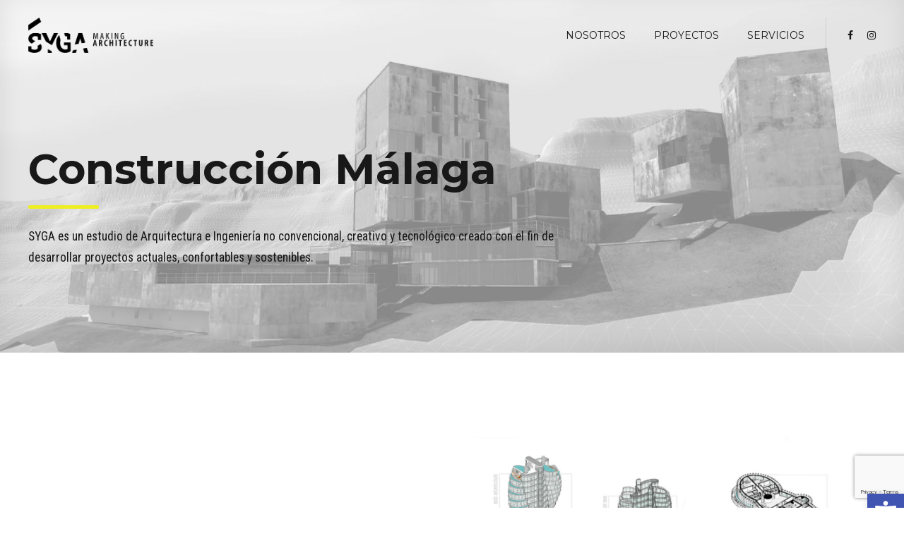

--- FILE ---
content_type: text/html; charset=UTF-8
request_url: https://syga.es/construccion-malaga/
body_size: 25629
content:
<!DOCTYPE html>
<html lang="es-ES" data-bt-theme="Addison 1.2.8">
<head>

		<meta charset="UTF-8">
		<meta name="viewport" content="width=device-width, initial-scale=1, maximum-scale=1, user-scalable=no">
		<meta name="mobile-web-app-capable" content="yes">
		<meta name="apple-mobile-web-app-capable" content="yes">
	<meta name='robots' content='index, follow, max-image-preview:large, max-snippet:-1, max-video-preview:-1' />
<link rel="alternate" hreflang="es" href="https://syga.es/construccion-malaga/" />
<link rel="alternate" hreflang="x-default" href="https://syga.es/construccion-malaga/" />

	<!-- This site is optimized with the Yoast SEO plugin v19.1 - https://yoast.com/wordpress/plugins/seo/ -->
	<title>Construcción Málaga</title>
	<link rel="canonical" href="https://syga.es/construccion-malaga/" />
	<meta property="og:locale" content="es_ES" />
	<meta property="og:type" content="article" />
	<meta property="og:title" content="Construcción Málaga" />
	<meta property="og:description" content="SYGA es un estudio de Arquitectura e Ingeniería no convencional, creativo y tecnológico creado con el fin de desarrollar proyectos actuales, confortables y sostenibles." />
	<meta property="og:url" content="https://syga.es/construccion-malaga/" />
	<meta property="og:site_name" content="SYGA Architects · Making Architecture · Estudio de Arquitectura e Ingeniería BIM Malaga - Madrid - Peru" />
	<meta property="article:publisher" content="https://www.facebook.com/SYGArquitecto/" />
	<meta property="og:image" content="https://syga.es/wp-content/uploads/centro_cientifico_enologico.jpg" />
	<meta property="og:image:width" content="1725" />
	<meta property="og:image:height" content="873" />
	<meta property="og:image:type" content="image/jpeg" />
	<meta name="twitter:card" content="summary_large_image" />
	<meta name="twitter:label1" content="Tiempo de lectura" />
	<meta name="twitter:data1" content="52 minutos" />
	<script type="application/ld+json" class="yoast-schema-graph">{"@context":"https://schema.org","@graph":[{"@type":"Organization","@id":"https://syga.es/#organization","name":"SYGA Making Architecture","url":"https://syga.es/","sameAs":["https://www.instagram.com/explore/tags/sygamakingarchitecture/","https://www.facebook.com/SYGArquitecto/"],"logo":{"@type":"ImageObject","inLanguage":"es","@id":"https://syga.es/#/schema/logo/image/","url":"https://syga.es/wp-content/uploads/logo_syga_black-400x113-1.png","contentUrl":"https://syga.es/wp-content/uploads/logo_syga_black-400x113-1.png","width":400,"height":113,"caption":"SYGA Making Architecture"},"image":{"@id":"https://syga.es/#/schema/logo/image/"}},{"@type":"WebSite","@id":"https://syga.es/#website","url":"https://syga.es/","name":"SYGA Architects · Making Architecture · Estudio de Arquitectura e Ingeniería BIM Malaga - Madrid - Peru","description":"SYGA Architects,  Estudio de Arquitectura e Ingeniería en Málaga, es un equipo multidisciplinar de Arquitectos, Ingenieros y Diseñadores, que surge como respuesta a la necesidad global de construir de una manera más respetuosa con el medio que nos rodea.","publisher":{"@id":"https://syga.es/#organization"},"potentialAction":[{"@type":"SearchAction","target":{"@type":"EntryPoint","urlTemplate":"https://syga.es/?s={search_term_string}"},"query-input":"required name=search_term_string"}],"inLanguage":"es"},{"@type":"ImageObject","inLanguage":"es","@id":"https://syga.es/construccion-malaga/#primaryimage","url":"https://syga.es/wp-content/uploads/centro_cientifico_enologico.jpg","contentUrl":"https://syga.es/wp-content/uploads/centro_cientifico_enologico.jpg","width":1725,"height":873},{"@type":"WebPage","@id":"https://syga.es/construccion-malaga/#webpage","url":"https://syga.es/construccion-malaga/","name":"Construcción Málaga","isPartOf":{"@id":"https://syga.es/#website"},"primaryImageOfPage":{"@id":"https://syga.es/construccion-malaga/#primaryimage"},"datePublished":"2023-08-17T10:57:02+00:00","dateModified":"2023-08-17T10:57:02+00:00","breadcrumb":{"@id":"https://syga.es/construccion-malaga/#breadcrumb"},"inLanguage":"es","potentialAction":[{"@type":"ReadAction","target":["https://syga.es/construccion-malaga/"]}]},{"@type":"BreadcrumbList","@id":"https://syga.es/construccion-malaga/#breadcrumb","itemListElement":[{"@type":"ListItem","position":1,"name":"Portada","item":"https://syga.es/home/"},{"@type":"ListItem","position":2,"name":"Construcción Málaga"}]}]}</script>
	<!-- / Yoast SEO plugin. -->


<link rel='dns-prefetch' href='//www.google.com' />
<link rel='dns-prefetch' href='//www.googletagmanager.com' />
<link rel='dns-prefetch' href='//fonts.googleapis.com' />
<link rel="alternate" type="application/rss+xml" title="SYGA Architects · Making Architecture · Estudio de Arquitectura e Ingeniería BIM Malaga - Madrid - Peru &raquo; Feed" href="https://syga.es/feed/" />
<link rel="alternate" type="application/rss+xml" title="SYGA Architects · Making Architecture · Estudio de Arquitectura e Ingeniería BIM Malaga - Madrid - Peru &raquo; Feed de los comentarios" href="https://syga.es/comments/feed/" />
		<!-- This site uses the Google Analytics by ExactMetrics plugin v7.6.0 - Using Analytics tracking - https://www.exactmetrics.com/ -->
							<script src="//www.googletagmanager.com/gtag/js?id=G-960GSC51NC"  data-cfasync="false" data-wpfc-render="false" type="text/javascript" async></script>
			<script data-cfasync="false" data-wpfc-render="false" type="text/javascript">
				var em_version = '7.6.0';
				var em_track_user = true;
				var em_no_track_reason = '';
				
								var disableStrs = [
										'ga-disable-G-960GSC51NC',
														];

				/* Function to detect opted out users */
				function __gtagTrackerIsOptedOut() {
					for ( var index = 0; index < disableStrs.length; index++ ) {
						if ( document.cookie.indexOf( disableStrs[ index ] + '=true' ) > -1 ) {
							return true;
						}
					}

					return false;
				}

				/* Disable tracking if the opt-out cookie exists. */
				if ( __gtagTrackerIsOptedOut() ) {
					for ( var index = 0; index < disableStrs.length; index++ ) {
						window[ disableStrs[ index ] ] = true;
					}
				}

				/* Opt-out function */
				function __gtagTrackerOptout() {
					for ( var index = 0; index < disableStrs.length; index++ ) {
						document.cookie = disableStrs[ index ] + '=true; expires=Thu, 31 Dec 2099 23:59:59 UTC; path=/';
						window[ disableStrs[ index ] ] = true;
					}
				}

				if ( 'undefined' === typeof gaOptout ) {
					function gaOptout() {
						__gtagTrackerOptout();
					}
				}
								window.dataLayer = window.dataLayer || [];

				window.ExactMetricsDualTracker = {
					helpers: {},
					trackers: {},
				};
				if ( em_track_user ) {
					function __gtagDataLayer() {
						dataLayer.push( arguments );
					}

					function __gtagTracker( type, name, parameters ) {
						if (!parameters) {
							parameters = {};
						}

						if (parameters.send_to) {
							__gtagDataLayer.apply( null, arguments );
							return;
						}

						if ( type === 'event' ) {
															parameters.send_to = exactmetrics_frontend.v4_id;
								var hookName = name;
								if ( typeof parameters[ 'event_category' ] !== 'undefined' ) {
									hookName = parameters[ 'event_category' ] + ':' + name;
								}

								if ( typeof ExactMetricsDualTracker.trackers[ hookName ] !== 'undefined' ) {
									ExactMetricsDualTracker.trackers[ hookName ]( parameters );
								} else {
									__gtagDataLayer( 'event', name, parameters );
								}
							
													} else {
							__gtagDataLayer.apply( null, arguments );
						}
					}
					__gtagTracker( 'js', new Date() );
					__gtagTracker( 'set', {
						'developer_id.dNDMyYj' : true,
											} );
										__gtagTracker( 'config', 'G-960GSC51NC', {"forceSSL":"true"} );
															window.gtag = __gtagTracker;											(function () {
							/* https://developers.google.com/analytics/devguides/collection/analyticsjs/ */
							/* ga and __gaTracker compatibility shim. */
							var noopfn = function () {
								return null;
							};
							var newtracker = function () {
								return new Tracker();
							};
							var Tracker = function () {
								return null;
							};
							var p = Tracker.prototype;
							p.get = noopfn;
							p.set = noopfn;
							p.send = function (){
								var args = Array.prototype.slice.call(arguments);
								args.unshift( 'send' );
								__gaTracker.apply(null, args);
							};
							var __gaTracker = function () {
								var len = arguments.length;
								if ( len === 0 ) {
									return;
								}
								var f = arguments[len - 1];
								if ( typeof f !== 'object' || f === null || typeof f.hitCallback !== 'function' ) {
									if ( 'send' === arguments[0] ) {
										var hitConverted, hitObject = false, action;
										if ( 'event' === arguments[1] ) {
											if ( 'undefined' !== typeof arguments[3] ) {
												hitObject = {
													'eventAction': arguments[3],
													'eventCategory': arguments[2],
													'eventLabel': arguments[4],
													'value': arguments[5] ? arguments[5] : 1,
												}
											}
										}
										if ( 'pageview' === arguments[1] ) {
											if ( 'undefined' !== typeof arguments[2] ) {
												hitObject = {
													'eventAction': 'page_view',
													'page_path' : arguments[2],
												}
											}
										}
										if ( typeof arguments[2] === 'object' ) {
											hitObject = arguments[2];
										}
										if ( typeof arguments[5] === 'object' ) {
											Object.assign( hitObject, arguments[5] );
										}
										if ( 'undefined' !== typeof arguments[1].hitType ) {
											hitObject = arguments[1];
											if ( 'pageview' === hitObject.hitType ) {
												hitObject.eventAction = 'page_view';
											}
										}
										if ( hitObject ) {
											action = 'timing' === arguments[1].hitType ? 'timing_complete' : hitObject.eventAction;
											hitConverted = mapArgs( hitObject );
											__gtagTracker( 'event', action, hitConverted );
										}
									}
									return;
								}

								function mapArgs( args ) {
									var arg, hit = {};
									var gaMap = {
										'eventCategory': 'event_category',
										'eventAction': 'event_action',
										'eventLabel': 'event_label',
										'eventValue': 'event_value',
										'nonInteraction': 'non_interaction',
										'timingCategory': 'event_category',
										'timingVar': 'name',
										'timingValue': 'value',
										'timingLabel': 'event_label',
										'page' : 'page_path',
										'location' : 'page_location',
										'title' : 'page_title',
									};
									for ( arg in args ) {
																				if ( ! ( ! args.hasOwnProperty(arg) || ! gaMap.hasOwnProperty(arg) ) ) {
											hit[gaMap[arg]] = args[arg];
										} else {
											hit[arg] = args[arg];
										}
									}
									return hit;
								}

								try {
									f.hitCallback();
								} catch ( ex ) {
								}
							};
							__gaTracker.create = newtracker;
							__gaTracker.getByName = newtracker;
							__gaTracker.getAll = function () {
								return [];
							};
							__gaTracker.remove = noopfn;
							__gaTracker.loaded = true;
							window['__gaTracker'] = __gaTracker;
						})();
									} else {
										console.log( "" );
					( function () {
							function __gtagTracker() {
								return null;
							}
							window['__gtagTracker'] = __gtagTracker;
							window['gtag'] = __gtagTracker;
					} )();
									}
			</script>
				<!-- / Google Analytics by ExactMetrics -->
		<script type="text/javascript">
window._wpemojiSettings = {"baseUrl":"https:\/\/s.w.org\/images\/core\/emoji\/14.0.0\/72x72\/","ext":".png","svgUrl":"https:\/\/s.w.org\/images\/core\/emoji\/14.0.0\/svg\/","svgExt":".svg","source":{"concatemoji":"https:\/\/syga.es\/wp-includes\/js\/wp-emoji-release.min.js?ver=18b5fc93aebdc82d0323274e660147ec"}};
/*! This file is auto-generated */
!function(e,a,t){var n,r,o,i=a.createElement("canvas"),p=i.getContext&&i.getContext("2d");function s(e,t){var a=String.fromCharCode,e=(p.clearRect(0,0,i.width,i.height),p.fillText(a.apply(this,e),0,0),i.toDataURL());return p.clearRect(0,0,i.width,i.height),p.fillText(a.apply(this,t),0,0),e===i.toDataURL()}function c(e){var t=a.createElement("script");t.src=e,t.defer=t.type="text/javascript",a.getElementsByTagName("head")[0].appendChild(t)}for(o=Array("flag","emoji"),t.supports={everything:!0,everythingExceptFlag:!0},r=0;r<o.length;r++)t.supports[o[r]]=function(e){if(p&&p.fillText)switch(p.textBaseline="top",p.font="600 32px Arial",e){case"flag":return s([127987,65039,8205,9895,65039],[127987,65039,8203,9895,65039])?!1:!s([55356,56826,55356,56819],[55356,56826,8203,55356,56819])&&!s([55356,57332,56128,56423,56128,56418,56128,56421,56128,56430,56128,56423,56128,56447],[55356,57332,8203,56128,56423,8203,56128,56418,8203,56128,56421,8203,56128,56430,8203,56128,56423,8203,56128,56447]);case"emoji":return!s([129777,127995,8205,129778,127999],[129777,127995,8203,129778,127999])}return!1}(o[r]),t.supports.everything=t.supports.everything&&t.supports[o[r]],"flag"!==o[r]&&(t.supports.everythingExceptFlag=t.supports.everythingExceptFlag&&t.supports[o[r]]);t.supports.everythingExceptFlag=t.supports.everythingExceptFlag&&!t.supports.flag,t.DOMReady=!1,t.readyCallback=function(){t.DOMReady=!0},t.supports.everything||(n=function(){t.readyCallback()},a.addEventListener?(a.addEventListener("DOMContentLoaded",n,!1),e.addEventListener("load",n,!1)):(e.attachEvent("onload",n),a.attachEvent("onreadystatechange",function(){"complete"===a.readyState&&t.readyCallback()})),(e=t.source||{}).concatemoji?c(e.concatemoji):e.wpemoji&&e.twemoji&&(c(e.twemoji),c(e.wpemoji)))}(window,document,window._wpemojiSettings);
</script>
<script>window.bt_bb_preview = false</script><script>window.bt_bb_custom_elements = false;</script><style type="text/css">
img.wp-smiley,
img.emoji {
	display: inline !important;
	border: none !important;
	box-shadow: none !important;
	height: 1em !important;
	width: 1em !important;
	margin: 0 0.07em !important;
	vertical-align: -0.1em !important;
	background: none !important;
	padding: 0 !important;
}
</style>
	<link rel='stylesheet' id='wp-block-library-css' href='https://syga.es/wp-includes/css/dist/block-library/style.min.css?ver=18b5fc93aebdc82d0323274e660147ec' type='text/css' media='all' />
<link rel='stylesheet' id='classic-theme-styles-css' href='https://syga.es/wp-includes/css/classic-themes.min.css?ver=1' type='text/css' media='all' />
<style id='global-styles-inline-css' type='text/css'>
body{--wp--preset--color--black: #000000;--wp--preset--color--cyan-bluish-gray: #abb8c3;--wp--preset--color--white: #ffffff;--wp--preset--color--pale-pink: #f78da7;--wp--preset--color--vivid-red: #cf2e2e;--wp--preset--color--luminous-vivid-orange: #ff6900;--wp--preset--color--luminous-vivid-amber: #fcb900;--wp--preset--color--light-green-cyan: #7bdcb5;--wp--preset--color--vivid-green-cyan: #00d084;--wp--preset--color--pale-cyan-blue: #8ed1fc;--wp--preset--color--vivid-cyan-blue: #0693e3;--wp--preset--color--vivid-purple: #9b51e0;--wp--preset--gradient--vivid-cyan-blue-to-vivid-purple: linear-gradient(135deg,rgba(6,147,227,1) 0%,rgb(155,81,224) 100%);--wp--preset--gradient--light-green-cyan-to-vivid-green-cyan: linear-gradient(135deg,rgb(122,220,180) 0%,rgb(0,208,130) 100%);--wp--preset--gradient--luminous-vivid-amber-to-luminous-vivid-orange: linear-gradient(135deg,rgba(252,185,0,1) 0%,rgba(255,105,0,1) 100%);--wp--preset--gradient--luminous-vivid-orange-to-vivid-red: linear-gradient(135deg,rgba(255,105,0,1) 0%,rgb(207,46,46) 100%);--wp--preset--gradient--very-light-gray-to-cyan-bluish-gray: linear-gradient(135deg,rgb(238,238,238) 0%,rgb(169,184,195) 100%);--wp--preset--gradient--cool-to-warm-spectrum: linear-gradient(135deg,rgb(74,234,220) 0%,rgb(151,120,209) 20%,rgb(207,42,186) 40%,rgb(238,44,130) 60%,rgb(251,105,98) 80%,rgb(254,248,76) 100%);--wp--preset--gradient--blush-light-purple: linear-gradient(135deg,rgb(255,206,236) 0%,rgb(152,150,240) 100%);--wp--preset--gradient--blush-bordeaux: linear-gradient(135deg,rgb(254,205,165) 0%,rgb(254,45,45) 50%,rgb(107,0,62) 100%);--wp--preset--gradient--luminous-dusk: linear-gradient(135deg,rgb(255,203,112) 0%,rgb(199,81,192) 50%,rgb(65,88,208) 100%);--wp--preset--gradient--pale-ocean: linear-gradient(135deg,rgb(255,245,203) 0%,rgb(182,227,212) 50%,rgb(51,167,181) 100%);--wp--preset--gradient--electric-grass: linear-gradient(135deg,rgb(202,248,128) 0%,rgb(113,206,126) 100%);--wp--preset--gradient--midnight: linear-gradient(135deg,rgb(2,3,129) 0%,rgb(40,116,252) 100%);--wp--preset--duotone--dark-grayscale: url('#wp-duotone-dark-grayscale');--wp--preset--duotone--grayscale: url('#wp-duotone-grayscale');--wp--preset--duotone--purple-yellow: url('#wp-duotone-purple-yellow');--wp--preset--duotone--blue-red: url('#wp-duotone-blue-red');--wp--preset--duotone--midnight: url('#wp-duotone-midnight');--wp--preset--duotone--magenta-yellow: url('#wp-duotone-magenta-yellow');--wp--preset--duotone--purple-green: url('#wp-duotone-purple-green');--wp--preset--duotone--blue-orange: url('#wp-duotone-blue-orange');--wp--preset--font-size--small: 13px;--wp--preset--font-size--medium: 20px;--wp--preset--font-size--large: 36px;--wp--preset--font-size--x-large: 42px;--wp--preset--spacing--20: 0.44rem;--wp--preset--spacing--30: 0.67rem;--wp--preset--spacing--40: 1rem;--wp--preset--spacing--50: 1.5rem;--wp--preset--spacing--60: 2.25rem;--wp--preset--spacing--70: 3.38rem;--wp--preset--spacing--80: 5.06rem;}:where(.is-layout-flex){gap: 0.5em;}body .is-layout-flow > .alignleft{float: left;margin-inline-start: 0;margin-inline-end: 2em;}body .is-layout-flow > .alignright{float: right;margin-inline-start: 2em;margin-inline-end: 0;}body .is-layout-flow > .aligncenter{margin-left: auto !important;margin-right: auto !important;}body .is-layout-constrained > .alignleft{float: left;margin-inline-start: 0;margin-inline-end: 2em;}body .is-layout-constrained > .alignright{float: right;margin-inline-start: 2em;margin-inline-end: 0;}body .is-layout-constrained > .aligncenter{margin-left: auto !important;margin-right: auto !important;}body .is-layout-constrained > :where(:not(.alignleft):not(.alignright):not(.alignfull)){max-width: var(--wp--style--global--content-size);margin-left: auto !important;margin-right: auto !important;}body .is-layout-constrained > .alignwide{max-width: var(--wp--style--global--wide-size);}body .is-layout-flex{display: flex;}body .is-layout-flex{flex-wrap: wrap;align-items: center;}body .is-layout-flex > *{margin: 0;}:where(.wp-block-columns.is-layout-flex){gap: 2em;}.has-black-color{color: var(--wp--preset--color--black) !important;}.has-cyan-bluish-gray-color{color: var(--wp--preset--color--cyan-bluish-gray) !important;}.has-white-color{color: var(--wp--preset--color--white) !important;}.has-pale-pink-color{color: var(--wp--preset--color--pale-pink) !important;}.has-vivid-red-color{color: var(--wp--preset--color--vivid-red) !important;}.has-luminous-vivid-orange-color{color: var(--wp--preset--color--luminous-vivid-orange) !important;}.has-luminous-vivid-amber-color{color: var(--wp--preset--color--luminous-vivid-amber) !important;}.has-light-green-cyan-color{color: var(--wp--preset--color--light-green-cyan) !important;}.has-vivid-green-cyan-color{color: var(--wp--preset--color--vivid-green-cyan) !important;}.has-pale-cyan-blue-color{color: var(--wp--preset--color--pale-cyan-blue) !important;}.has-vivid-cyan-blue-color{color: var(--wp--preset--color--vivid-cyan-blue) !important;}.has-vivid-purple-color{color: var(--wp--preset--color--vivid-purple) !important;}.has-black-background-color{background-color: var(--wp--preset--color--black) !important;}.has-cyan-bluish-gray-background-color{background-color: var(--wp--preset--color--cyan-bluish-gray) !important;}.has-white-background-color{background-color: var(--wp--preset--color--white) !important;}.has-pale-pink-background-color{background-color: var(--wp--preset--color--pale-pink) !important;}.has-vivid-red-background-color{background-color: var(--wp--preset--color--vivid-red) !important;}.has-luminous-vivid-orange-background-color{background-color: var(--wp--preset--color--luminous-vivid-orange) !important;}.has-luminous-vivid-amber-background-color{background-color: var(--wp--preset--color--luminous-vivid-amber) !important;}.has-light-green-cyan-background-color{background-color: var(--wp--preset--color--light-green-cyan) !important;}.has-vivid-green-cyan-background-color{background-color: var(--wp--preset--color--vivid-green-cyan) !important;}.has-pale-cyan-blue-background-color{background-color: var(--wp--preset--color--pale-cyan-blue) !important;}.has-vivid-cyan-blue-background-color{background-color: var(--wp--preset--color--vivid-cyan-blue) !important;}.has-vivid-purple-background-color{background-color: var(--wp--preset--color--vivid-purple) !important;}.has-black-border-color{border-color: var(--wp--preset--color--black) !important;}.has-cyan-bluish-gray-border-color{border-color: var(--wp--preset--color--cyan-bluish-gray) !important;}.has-white-border-color{border-color: var(--wp--preset--color--white) !important;}.has-pale-pink-border-color{border-color: var(--wp--preset--color--pale-pink) !important;}.has-vivid-red-border-color{border-color: var(--wp--preset--color--vivid-red) !important;}.has-luminous-vivid-orange-border-color{border-color: var(--wp--preset--color--luminous-vivid-orange) !important;}.has-luminous-vivid-amber-border-color{border-color: var(--wp--preset--color--luminous-vivid-amber) !important;}.has-light-green-cyan-border-color{border-color: var(--wp--preset--color--light-green-cyan) !important;}.has-vivid-green-cyan-border-color{border-color: var(--wp--preset--color--vivid-green-cyan) !important;}.has-pale-cyan-blue-border-color{border-color: var(--wp--preset--color--pale-cyan-blue) !important;}.has-vivid-cyan-blue-border-color{border-color: var(--wp--preset--color--vivid-cyan-blue) !important;}.has-vivid-purple-border-color{border-color: var(--wp--preset--color--vivid-purple) !important;}.has-vivid-cyan-blue-to-vivid-purple-gradient-background{background: var(--wp--preset--gradient--vivid-cyan-blue-to-vivid-purple) !important;}.has-light-green-cyan-to-vivid-green-cyan-gradient-background{background: var(--wp--preset--gradient--light-green-cyan-to-vivid-green-cyan) !important;}.has-luminous-vivid-amber-to-luminous-vivid-orange-gradient-background{background: var(--wp--preset--gradient--luminous-vivid-amber-to-luminous-vivid-orange) !important;}.has-luminous-vivid-orange-to-vivid-red-gradient-background{background: var(--wp--preset--gradient--luminous-vivid-orange-to-vivid-red) !important;}.has-very-light-gray-to-cyan-bluish-gray-gradient-background{background: var(--wp--preset--gradient--very-light-gray-to-cyan-bluish-gray) !important;}.has-cool-to-warm-spectrum-gradient-background{background: var(--wp--preset--gradient--cool-to-warm-spectrum) !important;}.has-blush-light-purple-gradient-background{background: var(--wp--preset--gradient--blush-light-purple) !important;}.has-blush-bordeaux-gradient-background{background: var(--wp--preset--gradient--blush-bordeaux) !important;}.has-luminous-dusk-gradient-background{background: var(--wp--preset--gradient--luminous-dusk) !important;}.has-pale-ocean-gradient-background{background: var(--wp--preset--gradient--pale-ocean) !important;}.has-electric-grass-gradient-background{background: var(--wp--preset--gradient--electric-grass) !important;}.has-midnight-gradient-background{background: var(--wp--preset--gradient--midnight) !important;}.has-small-font-size{font-size: var(--wp--preset--font-size--small) !important;}.has-medium-font-size{font-size: var(--wp--preset--font-size--medium) !important;}.has-large-font-size{font-size: var(--wp--preset--font-size--large) !important;}.has-x-large-font-size{font-size: var(--wp--preset--font-size--x-large) !important;}
.wp-block-navigation a:where(:not(.wp-element-button)){color: inherit;}
:where(.wp-block-columns.is-layout-flex){gap: 2em;}
.wp-block-pullquote{font-size: 1.5em;line-height: 1.6;}
</style>
<link rel='stylesheet' id='wpml-blocks-css' href='https://syga.es/wp-content/plugins/sitepress-multilingual-cms/dist/css/blocks/styles.css?ver=4.6.5' type='text/css' media='all' />
<link rel='stylesheet' id='bt_bb_content_elements-css' href='https://syga.es/wp-content/plugins/bold-page-builder/css/front_end/content_elements.crush.css?ver=4.3.9' type='text/css' media='all' />
<link rel='stylesheet' id='bt_bb_slick-css' href='https://syga.es/wp-content/plugins/bold-page-builder/slick/slick.css?ver=4.3.9' type='text/css' media='all' />
<link rel='stylesheet' id='contact-form-7-css' href='https://syga.es/wp-content/plugins/contact-form-7/includes/css/styles.css?ver=5.5.5' type='text/css' media='all' />
<link rel='stylesheet' id='wpa-style-css' href='https://syga.es/wp-content/plugins/wp-accessibility/css/wpa-style.css?ver=2.0.1' type='text/css' media='all' />
<style id='wpa-style-inline-css' type='text/css'>
:root { --admin-bar-top : 7px; }
</style>
<link rel='stylesheet' id='cms-navigation-style-base-css' href='https://syga.es/wp-content/plugins/wpml-cms-nav/res/css/cms-navigation-base.css?ver=1.5.5' type='text/css' media='screen' />
<link rel='stylesheet' id='cms-navigation-style-css' href='https://syga.es/wp-content/plugins/wpml-cms-nav/res/css/cms-navigation.css?ver=1.5.5' type='text/css' media='screen' />
<link rel='stylesheet' id='addison-style-css' href='https://syga.es/wp-content/themes/addison/style.css?ver=18b5fc93aebdc82d0323274e660147ec' type='text/css' media='screen' />
<style id='addison-style-inline-css' type='text/css'>
select, input{font-family: Roboto Condensed;} input:not([type='checkbox']):not([type='radio']):not([type='submit']):focus, textarea:focus, .fancy-select .trigger.open{-webkit-box-shadow: 0 0 4px 0 #eeee22; box-shadow: 0 0 4px 0 #eeee22;} .btContent a{color: #eeee22;} a:hover{ color: #eeee22;} .btText a{color: #eeee22;} body{font-family: "Roboto Condensed",Arial,sans-serif;} h1, h2, h3, h4, h5, h6{font-family: "Montserrat";} blockquote{ font-family: "Montserrat";} .btContentHolder table thead th{ background-color: #eeee22;} .btAccentDarkHeader .btPreloader .animation > div:first-child, .btLightAccentHeader .btPreloader .animation > div:first-child, .btTransparentLightHeader .btPreloader .animation > div:first-child{ background-color: #eeee22;} .btLoader{ border-top: 2px solid #eeee22 !important;} .btErrorPage.bt_bb_section .bt_bb_headline .bt_bb_headline_subheadline a{font-family: Montserrat; -webkit-box-shadow: 0 0 0 2em #eeee22 inset; box-shadow: 0 0 0 2em #eeee22 inset;} .btErrorPage.bt_bb_section .bt_bb_headline .bt_bb_headline_subheadline a:hover{-webkit-box-shadow: 0 0 0 1px #eeee22 inset; box-shadow: 0 0 0 1px #eeee22 inset; color: #eeee22;} .btBreadCrumbs span:not(:first-child):before{ background-color: #eeee22;} .mainHeader{ font-family: "Montserrat";} .mainHeader a:hover{color: #eeee22;} .menuPort{font-family: "Montserrat";} .menuPort nav ul li a:hover{color: #eeee22;} .menuPort nav > ul > li > a{line-height: 100px;} .btTextLogo{font-family: "Montserrat"; line-height: -webkit-calc(100px/2); line-height: -moz-calc(100px/2); line-height: calc(100px/2); margin-top: -webkit-calc(100px/4); margin-top: -moz-calc(100px/4); margin-top: calc(100px/4); margin-bottom: -webkit-calc(100px/4); margin-bottom: -moz-calc(100px/4); margin-bottom: calc(100px/4);} .btMenuVertical .btVerticalHeaderTop .btTextLogo{line-height: -webkit-calc(100px*0.4); line-height: -moz-calc(100px*0.4); line-height: calc(100px*0.4); margin: -webkit-calc(100px/3.3333) 0; margin: -moz-calc(100px/3.3333) 0; margin: calc(100px/3.3333) 0;} .btLogoArea .logo img{height: -webkit-calc(100px/2); height: -moz-calc(100px/2); height: calc(100px/2); margin: -webkit-calc(100px/4) 0; margin: -moz-calc(100px/4) 0; margin: calc(100px/4) 0;} .btMenuVertical .btVerticalHeaderTop .btLogoArea .logo img{height: -webkit-calc(100px*0.6); height: -moz-calc(100px*0.6); height: calc(100px*0.6);} .btTransparentDarkHeader .btHorizontalMenuTrigger:hover .bt_bb_icon:before, .btTransparentLightHeader .btHorizontalMenuTrigger:hover .bt_bb_icon:before, .btAccentLightHeader .btHorizontalMenuTrigger:hover .bt_bb_icon:before, .btAccentDarkHeader .btHorizontalMenuTrigger:hover .bt_bb_icon:before, .btLightDarkHeader .btHorizontalMenuTrigger:hover .bt_bb_icon:before, .btHasAltLogo.btStickyHeaderActive .btHorizontalMenuTrigger:hover .bt_bb_icon:before, .btTransparentDarkHeader .btHorizontalMenuTrigger:hover .bt_bb_icon:after, .btTransparentLightHeader .btHorizontalMenuTrigger:hover .bt_bb_icon:after, .btAccentLightHeader .btHorizontalMenuTrigger:hover .bt_bb_icon:after, .btAccentDarkHeader .btHorizontalMenuTrigger:hover .bt_bb_icon:after, .btLightDarkHeader .btHorizontalMenuTrigger:hover .bt_bb_icon:after, .btHasAltLogo.btStickyHeaderActive .btHorizontalMenuTrigger:hover .bt_bb_icon:after{border-top-color: #eeee22;} .btTransparentDarkHeader .btHorizontalMenuTrigger:hover .bt_bb_icon .bt_bb_icon_holder:before, .btTransparentLightHeader .btHorizontalMenuTrigger:hover .bt_bb_icon .bt_bb_icon_holder:before, .btAccentLightHeader .btHorizontalMenuTrigger:hover .bt_bb_icon .bt_bb_icon_holder:before, .btAccentDarkHeader .btHorizontalMenuTrigger:hover .bt_bb_icon .bt_bb_icon_holder:before, .btLightDarkHeader .btHorizontalMenuTrigger:hover .bt_bb_icon .bt_bb_icon_holder:before, .btHasAltLogo.btStickyHeaderActive .btHorizontalMenuTrigger:hover .bt_bb_icon .bt_bb_icon_holder:before{border-top-color: #eeee22;} .btMenuHorizontal .menuPort nav > ul > li > a:after{ background-color: #eeee22;} .btMenuHorizontal .menuPort nav > ul > li.on li.current-menu-ancestor > a, .btMenuHorizontal .menuPort nav > ul > li.on li.current-menu-item > a, .btMenuHorizontal .menuPort nav > ul > li.current-menu-ancestor li.current-menu-ancestor > a, .btMenuHorizontal .menuPort nav > ul > li.current-menu-ancestor li.current-menu-item > a, .btMenuHorizontal .menuPort nav > ul > li.current-menu-item li.current-menu-ancestor > a, .btMenuHorizontal .menuPort nav > ul > li.current-menu-item li.current-menu-item > a{color: #eeee22;} .btMenuHorizontal .menuPort ul ul{ font-family: Roboto Condensed;} .btMenuHorizontal .menuPort ul ul li a:hover{color: #eeee22;} body.btMenuHorizontal .subToggler{ line-height: -webkit-calc(100px/2); line-height: -moz-calc(100px/2); line-height: calc(100px/2); margin-top: -webkit-calc(100px/4); margin-top: -moz-calc(100px/4); margin-top: calc(100px/4); margin-bottom: -webkit-calc(100px/4); margin-bottom: -moz-calc(100px/4); margin-bottom: calc(100px/4);} body.btMenuHorizontal.btStickyHeaderActive .subToggler{margin-top: -webkit-calc(100px/20); margin-top: -moz-calc(100px/20); margin-top: calc(100px/20); margin-bottom: -webkit-calc(100px/20); margin-bottom: -moz-calc(100px/20); margin-bottom: calc(100px/20);} body.btMenuHorizontal.btMenuBelowLogo.btStickyHeaderActive .subToggler{line-height: -webkit-calc(100px*.6); line-height: -moz-calc(100px*.6); line-height: calc(100px*.6);} .btMenuHorizontal.btMenuCenter .logo{ margin: -webkit-calc(100px*.25) 0 0 50%; margin: -moz-calc(100px*.25) 0 0 50%; margin: calc(100px*.25) 0 0 50%;} html:not(.touch) body.btMenuHorizontal .menuPort > nav > ul > li.btMenuWideDropdown > ul > li > a{ font-family: Montserrat;} .btMenuHorizontal .topBarInMenu{ height: -webkit-calc(100px/2); height: -moz-calc(100px/2); height: calc(100px/2); margin-top: -webkit-calc(100px/4); margin-top: -moz-calc(100px/4); margin-top: calc(100px/4); margin-bottom: -webkit-calc(100px/4); margin-bottom: -moz-calc(100px/4); margin-bottom: calc(100px/4);} .btMenuHorizontal .topBarInMenu .topBarInMenuCell{line-height: -webkit-calc(100px/2 - 2px); line-height: -moz-calc(100px/2 - 2px); line-height: calc(100px/2 - 2px);} .btAccentLightHeader .topBar{-webkit-box-shadow: 0 4px 0 0 #eadd20; box-shadow: 0 4px 0 0 #eadd20;} .btAccentLightHeader .btBelowLogoArea, .btAccentLightHeader .topBar{background-color: #eeee22;} .btAccentLightHeader .btBelowLogoArea nav ul li > a:after, .btAccentLightHeader .topBar nav ul li > a:after{background: #eadd20;} .btAccentDarkHeader .topBar{-webkit-box-shadow: 0 4px 0 0 #eadd20; box-shadow: 0 4px 0 0 #eadd20;} .btAccentDarkHeader .btBelowLogoArea, .btAccentDarkHeader .topBar{background-color: #eeee22;} .btAccentDarkHeader .btBelowLogoArea nav ul li > a:after, .btAccentDarkHeader .topBar nav ul li > a:after{background: #eadd20;} .btLightDarkHeader .topBar{-webkit-box-shadow: 0 4px 0 0 #eeee22; box-shadow: 0 4px 0 0 #eeee22;} .btLightAccentHeader .btLogoArea{-webkit-box-shadow: 0 4px 0 0 #eadd20 inset; box-shadow: 0 4px 0 0 #eadd20 inset;} .btLightAccentHeader .btLogoArea, .btLightAccentHeader .btVerticalHeaderTop{background-color: #eeee22;} .btLightAccentHeader:not(.btMenuBelowLogo) nav ul li > a:after{background: #eadd20;} .btLightAccentHeader.btMenuHorizontal.btBelowMenu .mainHeader .btLogoArea{background-color: #eeee22;} .btAccentMinimalisticHeader .btLogoArea{-webkit-box-shadow: 0 4px 0 0 #eeee22 inset; box-shadow: 0 4px 0 0 #eeee22 inset;} .btAccentMinimalisticHeader .btLogoArea, .btAccentMinimalisticHeader .btVerticalHeaderTop{background-color: #eadd20; -webkit-box-shadow: 0 4px 0 0 #eeee22 inset !important; box-shadow: 0 4px 0 0 #eeee22 inset !important;} .btAccentMinimalisticHeader.btMenuBelowLogo nav ul li > a:after{background: #eeee22;} .btAccentMinimalisticHeader.btMenuHorizontal .topBarInLogoArea .btIconWidget.btAccentIconWidget:hover .btIconWidgetIcon .bt_bb_icon_holder:before{ -webkit-box-shadow: 0 0 0 2em #eeee22 inset; box-shadow: 0 0 0 2em #eeee22 inset;} .btAccentMinimalisticHeader.btMenuHorizontal .topBarInLogoArea .widget_search.btIconWidget .btSearch .bt_bb_icon .bt_bb_icon_holder:before{ -webkit-box-shadow: 0 0 0 2em #eeee22 inset; box-shadow: 0 0 0 2em #eeee22 inset;} .btAccentMinimalisticHeader.btMenuHorizontal .topBarInLogoArea .widget_search.btIconWidget .btSearch .bt_bb_icon .bt_bb_icon_holder:hover:before{color: #eeee22; -webkit-box-shadow: 0 0 0 2px #eeee22 inset; box-shadow: 0 0 0 2px #eeee22 inset;} .btAccentMinimalisticHeader.btMenuHorizontal.btBelowMenu .mainHeader .btLogoArea{background-color: #eadd20;} .btStickyHeaderActive.btMenuHorizontal .mainHeader .btLogoArea .logo img{height: -webkit-calc(100px*0.4); height: -moz-calc(100px*0.4); height: calc(100px*0.4); margin-top: -webkit-calc(100px*0.1); margin-top: -moz-calc(100px*0.1); margin-top: calc(100px*0.1); margin-bottom: -webkit-calc(100px*0.1); margin-bottom: -moz-calc(100px*0.1); margin-bottom: calc(100px*0.1);} .btStickyHeaderActive.btMenuHorizontal .mainHeader .btLogoArea .btTextLogo{ line-height: -webkit-calc(100px*0.6); line-height: -moz-calc(100px*0.6); line-height: calc(100px*0.6);} .btStickyHeaderActive.btMenuHorizontal .mainHeader .btLogoArea .menuPort nav > ul > li > a{line-height: -webkit-calc(100px*0.6); line-height: -moz-calc(100px*0.6); line-height: calc(100px*0.6);} .btStickyHeaderActive.btMenuHorizontal .mainHeader .btLogoArea .topBarInMenu{height: -webkit-calc(100px*0.4); height: -moz-calc(100px*0.4); height: calc(100px*0.4); margin-top: -webkit-calc(100px*0.1); margin-top: -moz-calc(100px*0.1); margin-top: calc(100px*0.1); margin-bottom: -webkit-calc(100px*0.1); margin-bottom: -moz-calc(100px*0.1); margin-bottom: calc(100px*0.1);} .btStickyHeaderActive.btMenuHorizontal .mainHeader .btLogoArea .topBarInMenu .topBarInMenuCell{line-height: -webkit-calc(100px*0.4); line-height: -moz-calc(100px*0.4); line-height: calc(100px*0.4);} .btStickyHeaderActive.btMenuHorizontal .mainHeader .btLogoArea .btHorizontalMenuTrigger .bt_bb_icon{margin: -webkit-calc(100px*0.175) 0; margin: -moz-calc(100px*0.175) 0; margin: calc(100px*0.175) 0;} .btMenuVertical .btVerticalHeaderTop .btTextLogo{line-height: 100px;} .btMenuCenter .btMenuVertical .btVerticalHeaderTop .logo{margin: -webkit-calc(100px/4) 0; margin: -moz-calc(100px/4) 0; margin: calc(100px/4) 0;} .btTransparentDarkHeader .btVerticalMenuTrigger:hover .bt_bb_icon:before, .btTransparentLightHeader .btVerticalMenuTrigger:hover .bt_bb_icon:before, .btAccentLightHeader .btVerticalMenuTrigger:hover .bt_bb_icon:before, .btAccentDarkHeader .btVerticalMenuTrigger:hover .bt_bb_icon:before, .btLightDarkHeader .btVerticalMenuTrigger:hover .bt_bb_icon:before, .btHasAltLogo.btStickyHeaderActive .btVerticalMenuTrigger:hover .bt_bb_icon:before, .btTransparentDarkHeader .btVerticalMenuTrigger:hover .bt_bb_icon:after, .btTransparentLightHeader .btVerticalMenuTrigger:hover .bt_bb_icon:after, .btAccentLightHeader .btVerticalMenuTrigger:hover .bt_bb_icon:after, .btAccentDarkHeader .btVerticalMenuTrigger:hover .bt_bb_icon:after, .btLightDarkHeader .btVerticalMenuTrigger:hover .bt_bb_icon:after, .btHasAltLogo.btStickyHeaderActive .btVerticalMenuTrigger:hover .bt_bb_icon:after{border-top-color: #eeee22;} .btTransparentDarkHeader .btVerticalMenuTrigger:hover .bt_bb_icon .bt_bb_icon_holder:before, .btTransparentLightHeader .btVerticalMenuTrigger:hover .bt_bb_icon .bt_bb_icon_holder:before, .btAccentLightHeader .btVerticalMenuTrigger:hover .bt_bb_icon .bt_bb_icon_holder:before, .btAccentDarkHeader .btVerticalMenuTrigger:hover .bt_bb_icon .bt_bb_icon_holder:before, .btLightDarkHeader .btVerticalMenuTrigger:hover .bt_bb_icon .bt_bb_icon_holder:before, .btHasAltLogo.btStickyHeaderActive .btVerticalMenuTrigger:hover .bt_bb_icon .bt_bb_icon_holder:before{border-top-color: #eeee22;} .btMenuVertical .mainHeader .logo img{padding: -webkit-calc(100px/3.3333) 0; padding: -moz-calc(100px/3.3333) 0; padding: calc(100px/3.3333) 0;} .btMenuVertical .mainHeader .btCloseVertical:before:hover{color: #eeee22;} .btMenuVertical .mainHeader nav ul ul li{ font-family: Roboto Condensed;} .btAccentLightHeader:not(.btMenuBelowLogo).btMenuVertical .mainHeader .topBar, .btAccentDarkHeader:not(.btMenuBelowLogo).btMenuVertical .mainHeader .topBar{-webkit-box-shadow: 0 -4px 0 0 #eadd20; box-shadow: 0 -4px 0 0 #eadd20;} .btLightDarkHeader:not(.btMenuBelowLogo).btMenuVertical .mainHeader .topBar{-webkit-box-shadow: 0 -4px 0 0 #eeee22; box-shadow: 0 -4px 0 0 #eeee22;} .btMenuHorizontal .topBarInLogoArea{ height: 100px;} .btMenuHorizontal .topBarInLogoArea .topBarInLogoAreaCell{border: 0 solid #eeee22;} .bt_bb_custom_menu.btInlineFooterMenu div ul{ font-family: Montserrat;} .btFooterCopyright{font-family: Montserrat;} .btDarkSkin .btSiteFooter .port:before, .bt_bb_color_scheme_1 .btSiteFooter .port:before, .bt_bb_color_scheme_3 .btSiteFooter .port:before, .bt_bb_color_scheme_6 .btSiteFooter .port:before{background-color: #eeee22;} .btMediaBox.btQuote:before, .btMediaBox.btLink:before{ background-color: #eeee22;} .post-password-form input[type="submit"]{ -webkit-box-shadow: 0 0 0 2em #eeee22 inset; box-shadow: 0 0 0 2em #eeee22 inset; font-family: "Montserrat";} .post-password-form input[type="submit"]:hover{-webkit-box-shadow: 0 0 0 1px #eeee22 inset; box-shadow: 0 0 0 1px #eeee22 inset; color: #eeee22;} .btPagination{font-family: "Montserrat";} .btPagination .paging a:hover{color: #eeee22;} .btPagination .paging a:hover:after{-webkit-box-shadow: 0 0 0 3em #eeee22 inset; box-shadow: 0 0 0 3em #eeee22 inset;} .btPrevNextNav .btPrevNext .btPrevNextItem .btPrevNextTitle{font-family: Montserrat;} .btPrevNextNav .btPrevNext:hover .btPrevNextTitle{color: #eeee22;} .btLinkPages ul a{ background: #eeee22;} .btLinkPages ul a:hover{background: #eadd20;} .btArticleCategories a:hover{color: #eeee22;} .btArticleCategories a:not(:first-child):before{ background-color: #eeee22;} .btArticleAuthor:hover, .btArticleComments:hover{color: #eeee22 !important;} .btCommentsBox .commentTxt p.edit-link, .btCommentsBox .commentTxt p.reply{ font-family: "Montserrat";} .comment-awaiting-moderation{color: #eeee22;} a#cancel-comment-reply-link{ font-family: Montserrat; -webkit-box-shadow: 0 0 0 1px #eeee22 inset; box-shadow: 0 0 0 1px #eeee22 inset; color: #eeee22;} a#cancel-comment-reply-link:hover{ -webkit-box-shadow: 0 0 0 3em #eeee22 inset; box-shadow: 0 0 0 3em #eeee22 inset;} .btCommentSubmit{ font-family: Montserrat; -webkit-box-shadow: 0 0 0 3em #eeee22 inset; box-shadow: 0 0 0 3em #eeee22 inset;} .btCommentSubmit:hover{color: #eeee22; -webkit-box-shadow: 0 0 0 1px #eeee22 inset; box-shadow: 0 0 0 1px #eeee22 inset;} body:not(.btNoDashInSidebar) .btBox > h4:after, body:not(.btNoDashInSidebar) .btCustomMenu > h4:after, body:not(.btNoDashInSidebar) .btTopBox > h4:after{ background: #eeee22;} .btBox ul li.current-menu-item > a, .btCustomMenu ul li.current-menu-item > a, .btTopBox ul li.current-menu-item > a{color: #eeee22;} .widget_calendar table caption{background: #eeee22; background: #eeee22; font-family: "Montserrat";} .widget_rss li a.rsswidget{font-family: "Montserrat";} .fancy-select ul.options li:hover{color: #eeee22;} .widget_shopping_cart .total{ font-family: Montserrat;} .widget_shopping_cart .buttons .button{ -webkit-box-shadow: 0 0 0 2em #eeee22 inset; box-shadow: 0 0 0 2em #eeee22 inset; font-family: Montserrat;} .widget_shopping_cart .buttons .button:hover{ -webkit-box-shadow: 0 0 0 1px #eeee22 inset; box-shadow: 0 0 0 1px #eeee22 inset; color: #eeee22;} .widget_shopping_cart .widget_shopping_cart_content .mini_cart_item .ppRemove a.remove{ background-color: #eeee22; -webkit-box-shadow: 0 0 0 0 #eadd20 inset; box-shadow: 0 0 0 0 #eadd20 inset;} .widget_shopping_cart .widget_shopping_cart_content .mini_cart_item .ppRemove a.remove:hover{-webkit-box-shadow: 0 0 0 1.5em #eadd20 inset; box-shadow: 0 0 0 1.5em #eadd20 inset;} .menuPort .widget_shopping_cart .widget_shopping_cart_content .btCartWidgetIcon span.cart-contents, .topTools .widget_shopping_cart .widget_shopping_cart_content .btCartWidgetIcon span.cart-contents, .topBarInLogoArea .widget_shopping_cart .widget_shopping_cart_content .btCartWidgetIcon span.cart-contents{ font: normal 1/1 Montserrat;} .menuPort .widget_shopping_cart .widget_shopping_cart_content .btCartWidgetIcon:hover, .topTools .widget_shopping_cart .widget_shopping_cart_content .btCartWidgetIcon:hover, .topBarInLogoArea .widget_shopping_cart .widget_shopping_cart_content .btCartWidgetIcon:hover{color: #eeee22;} .btMenuVertical .menuPort .widget_shopping_cart .widget_shopping_cart_content .btCartWidgetInnerContent .verticalMenuCartToggler, .btMenuVertical .topTools .widget_shopping_cart .widget_shopping_cart_content .btCartWidgetInnerContent .verticalMenuCartToggler, .btMenuVertical .topBarInLogoArea .widget_shopping_cart .widget_shopping_cart_content .btCartWidgetInnerContent .verticalMenuCartToggler{ background-color: #eeee22;} .widget_recent_reviews{font-family: Montserrat;} .widget_price_filter .price_slider_wrapper .ui-slider .ui-slider-handle{ background-color: #eeee22;} .btBox .tagcloud a, .btTags ul a{ background: #eeee22;} .btLightSkin .btBox .tagcloud a:hover, .bt_bb_color_scheme_2 .btBox .tagcloud a:hover, .bt_bb_color_scheme_4 .btBox .tagcloud a:hover, .bt_bb_color_scheme_5 .btBox .tagcloud a:hover, .btLightSkin .btTags ul a:hover, .bt_bb_color_scheme_2 .btTags ul a:hover, .bt_bb_color_scheme_4 .btTags ul a:hover, .bt_bb_color_scheme_5 .btTags ul a:hover{background: #eadd20;} .btDarkSkin .btBox .tagcloud a:hover, .bt_bb_color_scheme_1 .btBox .tagcloud a:hover, .bt_bb_color_scheme_3 .btBox .tagcloud a:hover, .bt_bb_color_scheme_6 .btBox .tagcloud a:hover, .btDarkSkin .btTags ul a:hover, .bt_bb_color_scheme_1 .btTags ul a:hover, .bt_bb_color_scheme_3 .btTags ul a:hover, .bt_bb_color_scheme_6 .btTags ul a:hover{background: #eadd20;} .btSidebar .btIconWidget.btAccentIconWidget .btIconWidgetIcon, footer .btIconWidget.btAccentIconWidget .btIconWidgetIcon{color: #eeee22;} .btSidebar a.btIconWidget:not(.btAccentIconWidget):hover .btIconWidgetIcon, footer a.btIconWidget:not(.btAccentIconWidget):hover .btIconWidgetIcon{color: #eeee22;} .btTopBox.widget_bt_text_image .widget_sp_image-description{ font-family: 'Roboto Condensed',arial,sans-serif;} .btIconWidget .btIconWidgetText{ font-family: Roboto Condensed;} .topBarInLogoArea .btIconWidget .btIconWidgetContent .btIconWidgetTitle, .btContentHolder .btIconWidget .btIconWidgetContent .btIconWidgetTitle{ color: #eeee22; font-family: Montserrat;} .topBarInLogoArea .btIconWidget .btIconWidgetContent .btIconWidgetText, .btContentHolder .btIconWidget .btIconWidgetContent .btIconWidgetText{font-family: Roboto Condensed;} .topBarInLogoArea .btIconWidget.widget_search .widgettitle, .btContentHolder .btIconWidget.widget_search .widgettitle{ color: #eeee22; font-family: Montserrat;} .topBarInLogoArea .btAccentIconWidget.btIconWidget .btIconWidgetIcon{color: #eeee22;} .topBarInLogoArea a.btAccentIconWidget.btIconWidget:hover .btIconWidgetIcon{color: #eeee22;} .topBarInLogoArea a.btAccentIconWidget.btIconWidget:hover .btIconWidgetContent .btIconWidgetText{color: #eeee22;} .btTransparentDarkHeader .topBarInLogoArea a.btAccentIconWidget.btIconWidget:hover .btIconWidgetContent .btIconWidgetText, .btTransparentLightHeader .topBarInLogoArea a.btAccentIconWidget.btIconWidget:hover .btIconWidgetContent .btIconWidgetText, .btAccentLightHeader .topBarInLogoArea a.btAccentIconWidget.btIconWidget:hover .btIconWidgetContent .btIconWidgetText, btAccentDarkHeader .topBarInLogoArea a.btAccentIconWidget.btIconWidget:hover .btIconWidgetContent .btIconWidgetText, .btLightDarkHeader .topBarInLogoArea a.btAccentIconWidget.btIconWidget:hover .btIconWidgetContent .btIconWidgetText{color: #eeee22;} .btTransparentDarkHeader .topBarInLogoArea a.btIconWidget:hover .btIconWidgetIcon, .btAccentLightHeader .topBarInLogoArea a.btIconWidget:hover .btIconWidgetIcon, .btLightDarkHeader .topBarInLogoArea a.btIconWidget:hover .btIconWidgetIcon{color: #eeee22;} .btTransparentLightHeader .topBarInLogoArea a.btIconWidget:hover .btIconWidgetIcon, .btAccentDarkHeader .topBarInLogoArea a.btIconWidget:hover .btIconWidgetIcon{color: #eeee22;} .btTransparentDarkHeader .topBarInLogoArea a.btIconWidget:hover .btIconWidgetContent .btIconWidgetText, .btTransparentLightHeader .topBarInLogoArea a.btIconWidget:hover .btIconWidgetContent .btIconWidgetText, .btAccentLightHeader .topBarInLogoArea a.btIconWidget:hover .btIconWidgetContent .btIconWidgetText, btAccentDarkHeader .topBarInLogoArea a.btIconWidget:hover .btIconWidgetContent .btIconWidgetText, .btLightDarkHeader .topBarInLogoArea a.btIconWidget:hover .btIconWidgetContent .btIconWidgetText{color: #eeee22;} .topBarInMenu .btAccentIconWidget.btIconWidget .btIconWidgetIcon{color: #eeee22;} .topBar .btAccentIconWidget.btIconWidget .btIconWidgetIcon, .btBelowLogoArea .topBarInMenu .btAccentIconWidget.btIconWidget .btIconWidgetIcon{color: #eeee22;} .btLightAccentHeader .topBar .btAccentIconWidget.btIconWidget .btIconWidgetIcon, .btLightAccentHeader .btBelowLogoArea .topBarInMenu .btAccentIconWidget.btIconWidget .btIconWidgetIcon{color: #eeee22;} .btLightSkin .btSidebar .btSearch button:hover, .bt_bb_color_scheme_2 .btSidebar .btSearch button:hover, .bt_bb_color_scheme_4 .btSidebar .btSearch button:hover, .bt_bb_color_scheme_5 .btSidebar .btSearch button:hover, .btDarkSkin .btSidebar .btSearch button:hover, .bt_bb_color_scheme_1 .btSidebar .btSearch button:hover, .bt_bb_color_scheme_3 .btSidebar .btSearch button:hover, .bt_bb_color_scheme_6 .btSidebar .btSearch button:hover, .btLightSkin .btSidebar form.woocommerce-product-search button:hover, .bt_bb_color_scheme_2 .btSidebar form.woocommerce-product-search button:hover, .bt_bb_color_scheme_4 .btSidebar form.woocommerce-product-search button:hover, .bt_bb_color_scheme_5 .btSidebar form.woocommerce-product-search button:hover, .btDarkSkin .btSidebar form.woocommerce-product-search button:hover, .bt_bb_color_scheme_1 .btSidebar form.woocommerce-product-search button:hover, .bt_bb_color_scheme_3 .btSidebar form.woocommerce-product-search button:hover, .bt_bb_color_scheme_6 .btSidebar form.woocommerce-product-search button:hover{background: #eeee22 !important; border-color: #eeee22 !important;} .btSearchInner.btFromTopBox .btSearchInnerClose .bt_bb_icon a.bt_bb_icon_holder{color: #eeee22;} .btSearchInner.btFromTopBox .btSearchInnerClose .bt_bb_icon:hover a.bt_bb_icon_holder{color: #b6b60e;} .btSearchInner.btFromTopBox button:hover:before{color: #eeee22;} .bt_bb_dash_bottom.bt_bb_headline .bt_bb_headline_content:after, .bt_bb_dash_top_bottom.bt_bb_headline .bt_bb_headline_content:after{ background: #eeee22;} .bt_bb_dash_top.bt_bb_headline .bt_bb_headline_content:before, .bt_bb_dash_top_bottom.bt_bb_headline .bt_bb_headline_content:before{ background: #eeee22;} .bt_bb_headline .bt_bb_headline_content a:hover{color: #eeee22;} .bt_bb_headline .bt_bb_headline_content b{ color: #eeee22;} .bt_bb_headline .bt_bb_headline_content em{ color: #eadd20;} .bt_bb_headline .bt_bb_headline_superheadline{font-family: "Roboto Condensed",Arial,Helvetica,sans-serif;} .bt_bb_headline.bt_bb_subheadline .bt_bb_headline_subheadline{font-family: "Roboto Condensed",Arial,Helvetica,sans-serif;} .bt_bb_color_scheme_5.bt_bb_progress_bar.bt_bb_style_line .bt_bb_progress_bar_bg{ -webkit-box-shadow: 0 -3px 0 #eeee22 inset; box-shadow: 0 -3px 0 #eeee22 inset;} .bt_bb_color_scheme_6.bt_bb_progress_bar.bt_bb_style_line .bt_bb_progress_bar_bg{ -webkit-box-shadow: 0 -3px 0 #eeee22 inset; box-shadow: 0 -3px 0 #eeee22 inset;} .bt_bb_color_scheme_5 .bt_bb_latest_posts .bt_bb_latest_posts_item:after{background: #eeee22;} .bt_bb_color_scheme_6 .bt_bb_latest_posts .bt_bb_latest_posts_item:after{background: #eeee22;} .bt_bb_latest_posts .bt_bb_latest_posts_item .bt_bb_latest_posts_item_image:before{font-family: Montserrat; background: #eeee22;} .bt_bb_latest_posts .bt_bb_latest_posts_item .bt_bb_latest_posts_item_category .post-categories li a:hover{color: #eeee22;} .bt_bb_latest_posts .bt_bb_latest_posts_item .bt_bb_latest_posts_item_title:after{ background: #eeee22;} .bt_bb_latest_posts .bt_bb_latest_posts_item .bt_bb_latest_posts_item_title a:hover{color: #eeee22;} .bt_bb_color_scheme_1 .bt_bb_latest_posts .bt_bb_latest_posts_item .bt_bb_latest_posts_item_title a:hover{color: #eeee22;} .bt_bb_color_scheme_2 .bt_bb_latest_posts .bt_bb_latest_posts_item .bt_bb_latest_posts_item_title a:hover{color: #eeee22;} .bt_bb_latest_posts .bt_bb_latest_posts_item .bt_bb_latest_posts_item_meta .bt_bb_latest_posts_item_author a:hover{color: #eeee22;} .bt_bb_latest_posts_item .bt_bb_latest_posts_item_meta{font-family: "Roboto Condensed",Arial,Helvetica,sans-serif;} .bt_bb_latest_posts_item .bt_bb_latest_posts_item_title{ color: #eeee22;} .bt_bb_icon.bt_bb_style_borderless a:hover{color: #eeee22 !important;} .bt_bb_button .bt_bb_button_text{font-family: Montserrat;} .bt_bb_service .bt_bb_service_content .bt_bb_service_content_title{ font-family: "Montserrat",Arial,Helvetica,sans-serif;} .bt_bb_service .bt_bb_service_content .bt_bb_service_content_title:after{ background: #eeee22;} .bt_bb_service:hover .bt_bb_service_content_title a{color: #eeee22;} .slick-dots li.slick-active{ -webkit-box-shadow: 0 0 0 1em #eeee22 inset; box-shadow: 0 0 0 1em #eeee22 inset;} .slick-dots li:hover{ -webkit-box-shadow: 0 0 0 1em #eeee22 inset; box-shadow: 0 0 0 1em #eeee22 inset;} button.slick-arrow{ background: #eeee22;} button.slick-arrow:hover:before{color: #eeee22;} .bt_bb_arrows_size_large button.slick-arrow:after{ -webkit-box-shadow: 0 0 0 1px #eeee22 inset; box-shadow: 0 0 0 1px #eeee22 inset;} .bt_bb_arrows_size_large button.slick-arrow:hover:after{-webkit-box-shadow: 0 0 0 1em #eeee22 inset; box-shadow: 0 0 0 1em #eeee22 inset;} .bt_bb_color_scheme_2 .bt_bb_arrows_size_large button.slick-arrow:hover:before, .bt_bb_color_scheme_5 .bt_bb_arrows_size_large button.slick-arrow:hover:before{color: #eeee22;} .bt_bb_custom_menu div ul a:hover{color: #eeee22;} .bt_bb_tabs .bt_bb_tabs_header{font-family: "Montserrat",Arial,Helvetica,sans-serif;} .bt_bb_style_simple.bt_bb_tabs .bt_bb_tabs_header li:after{ background: #eeee22;} .bt_bb_color_scheme_3.bt_bb_style_simple.bt_bb_tabs .bt_bb_tabs_header li.on, .bt_bb_color_scheme_3.bt_bb_style_simple.bt_bb_tabs .bt_bb_tabs_header li:not(.on){color: #eeee22;} .bt_bb_color_scheme_4.bt_bb_style_simple.bt_bb_tabs .bt_bb_tabs_header li.on, .bt_bb_color_scheme_4.bt_bb_style_simple.bt_bb_tabs .bt_bb_tabs_header li:not(.on){color: #eeee22;} .bt_bb_accordion .bt_bb_accordion_item .bt_bb_accordion_item_title{font-family: "Montserrat",Arial,Helvetica,sans-serif;} .bt_bb_style_simple.bt_bb_accordion .bt_bb_accordion_item .bt_bb_accordion_item_title:after{ background: #eeee22;} .bt_bb_color_scheme_3.bt_bb_style_simple.bt_bb_accordion .bt_bb_accordion_item.on .bt_bb_accordion_item_title, .bt_bb_color_scheme_3.bt_bb_style_simple.bt_bb_accordion .bt_bb_accordion_item.on .bt_bb_accordion_item_title:hover, .bt_bb_color_scheme_3.bt_bb_style_simple.bt_bb_accordion .bt_bb_accordion_item .bt_bb_accordion_item_title, .bt_bb_color_scheme_3.bt_bb_style_simple.bt_bb_accordion .bt_bb_accordion_item .bt_bb_accordion_item_title:hover{color: #eeee22;} .bt_bb_color_scheme_4.bt_bb_style_simple.bt_bb_accordion .bt_bb_accordion_item.on .bt_bb_accordion_item_title, .bt_bb_color_scheme_4.bt_bb_style_simple.bt_bb_accordion .bt_bb_accordion_item.on .bt_bb_accordion_item_title:hover, .bt_bb_color_scheme_4.bt_bb_style_simple.bt_bb_accordion .bt_bb_accordion_item .bt_bb_accordion_item_title, .bt_bb_color_scheme_4.bt_bb_style_simple.bt_bb_accordion .bt_bb_accordion_item .bt_bb_accordion_item_title:hover{color: #eeee22;} .bt_bb_price_list .bt_bb_price_list_title{font-family: "Montserrat",Arial,Helvetica,sans-serif;} .bt_bb_price_list .bt_bb_price_list_price .bt_bb_price_list_currency{font-family: "Montserrat",Arial,Helvetica,sans-serif;} .bt_bb_price_list .bt_bb_price_list_price .bt_bb_price_list_amount{font-family: "Montserrat",Arial,Helvetica,sans-serif;} .bt_bb_color_scheme_5.bt_bb_price_list ul li:before{border-top-color: #eeee22;} .bt_bb_color_scheme_6.bt_bb_price_list ul li:before{border-top-color: #eeee22;} }.wpcf7-form .wpcf7-submit{ -webkit-box-shadow: 0 0 0 2em #eeee22 inset; box-shadow: 0 0 0 2em #eeee22 inset; font-family: Montserrat !important;} .wpcf7-form .wpcf7-submit:hover{-webkit-box-shadow: 0 0 0 1px #eeee22 inset; box-shadow: 0 0 0 1px #eeee22 inset; color: #eeee22 !important;} .wpcf7-form div.wpcf7-response-output{ background: #eeee22;} .bt_bb_post_grid_filter{font-family: Montserrat;} .bt_bb_post_grid_filter .bt_bb_post_grid_filter_item:after{ background-color: #eeee22;} .bt_bb_post_grid_filter .bt_bb_post_grid_filter_item:hover{ color: #eeee22;} .bt_bb_post_grid_loader{border-top-color: #eeee22;} .bt_bb_masonry_post_grid .bt_bb_grid_item .bt_bb_grid_item_post_thumbnail:before, .bt_bb_masonry_portfolio_grid .bt_bb_grid_item .bt_bb_grid_item_post_thumbnail:before{font-family: Montserrat; background: #eeee22;} .bt_bb_masonry_post_grid .bt_bb_grid_item .bt_bb_grid_item_post_content .bt_bb_grid_item_category .post-categories li a:hover, .bt_bb_masonry_portfolio_grid .bt_bb_grid_item .bt_bb_grid_item_post_content .bt_bb_grid_item_category .post-categories li a:hover{color: #eeee22;} .bt_bb_masonry_post_grid .bt_bb_grid_item .bt_bb_grid_item_post_content .bt_bb_grid_item_category .post-categories li:not(:first-child):before, .bt_bb_masonry_portfolio_grid .bt_bb_grid_item .bt_bb_grid_item_post_content .bt_bb_grid_item_category .post-categories li:not(:first-child):before{ background-color: #eeee22;} .bt_bb_masonry_post_grid .bt_bb_grid_item .bt_bb_grid_item_post_content .bt_bb_grid_item_category > a:before, .bt_bb_masonry_portfolio_grid .bt_bb_grid_item .bt_bb_grid_item_post_content .bt_bb_grid_item_category > a:before{ background-color: #eeee22;} .bt_bb_masonry_post_grid .bt_bb_grid_item .bt_bb_grid_item_post_content .bt_bb_grid_item_category > a:hover, .bt_bb_masonry_portfolio_grid .bt_bb_grid_item .bt_bb_grid_item_post_content .bt_bb_grid_item_category > a:hover{color: #eeee22;} .bt_bb_masonry_post_grid .bt_bb_grid_item .bt_bb_grid_item_post_content .bt_bb_grid_item_meta .bt_bb_grid_item_item_author a:hover, .bt_bb_masonry_portfolio_grid .bt_bb_grid_item .bt_bb_grid_item_post_content .bt_bb_grid_item_meta .bt_bb_grid_item_item_author a:hover{color: #eeee22;} .bt_bb_masonry_post_grid .bt_bb_grid_item .bt_bb_grid_item_post_content .bt_bb_grid_item_post_title:after, .bt_bb_masonry_portfolio_grid .bt_bb_grid_item .bt_bb_grid_item_post_content .bt_bb_grid_item_post_title:after{ background: #eeee22;} .bt_bb_masonry_post_grid .bt_bb_grid_item .bt_bb_grid_item_post_content .bt_bb_grid_item_post_title a:hover, .bt_bb_masonry_portfolio_grid .bt_bb_grid_item .bt_bb_grid_item_post_content .bt_bb_grid_item_post_title a:hover{color: #eeee22;} .bt_bb_color_scheme_1 .bt_bb_masonry_post_grid .bt_bb_grid_item .bt_bb_grid_item_post_content .bt_bb_grid_item_post_title a:hover, .bt_bb_color_scheme_1 .bt_bb_masonry_portfolio_grid .bt_bb_grid_item .bt_bb_grid_item_post_content .bt_bb_grid_item_post_title a:hover{color: #eeee22;} .bt_bb_color_scheme_2 .bt_bb_masonry_post_grid .bt_bb_grid_item .bt_bb_grid_item_post_content .bt_bb_grid_item_post_title a:hover, .bt_bb_color_scheme_2 .bt_bb_masonry_portfolio_grid .bt_bb_grid_item .bt_bb_grid_item_post_content .bt_bb_grid_item_post_title a:hover{color: #eeee22;} .bt_bb_color_scheme_5 .bt_bb_masonry_post_grid .bt_bb_grid_item:hover .bt_bb_grid_item_inner, .bt_bb_color_scheme_5 .bt_bb_masonry_portfolio_grid .bt_bb_grid_item:hover .bt_bb_grid_item_inner{background: #eeee22;} .bt_bb_color_scheme_6 .bt_bb_masonry_post_grid .bt_bb_grid_item:hover .bt_bb_grid_item_inner, .bt_bb_color_scheme_6 .bt_bb_masonry_portfolio_grid .bt_bb_grid_item:hover .bt_bb_grid_item_inner{background: #eeee22;} .bt_bb_masonry_portfolio_tiles .bt_bb_grid_item .bt_bb_grid_item_inner .bt_bb_grid_item_post_thumbnail:before, .bt_bb_masonry_post_tiles .bt_bb_grid_item .bt_bb_grid_item_inner .bt_bb_grid_item_post_thumbnail:before{font-family: Montserrat; background: #eeee22;} .bt_bb_color_scheme_3 .bt_bb_masonry_portfolio_tiles .bt_bb_grid_item .bt_bb_grid_item_inner .bt_bb_grid_item_inner_content, .bt_bb_color_scheme_3 .bt_bb_masonry_post_tiles .bt_bb_grid_item .bt_bb_grid_item_inner .bt_bb_grid_item_inner_content{ color: #eeee22;} .bt_bb_color_scheme_4 .bt_bb_masonry_portfolio_tiles .bt_bb_grid_item .bt_bb_grid_item_inner .bt_bb_grid_item_inner_content, .bt_bb_color_scheme_4 .bt_bb_masonry_post_tiles .bt_bb_grid_item .bt_bb_grid_item_inner .bt_bb_grid_item_inner_content{ color: #eeee22;} .bt_bb_color_scheme_5 .bt_bb_masonry_portfolio_tiles .bt_bb_grid_item .bt_bb_grid_item_inner .bt_bb_grid_item_inner_content, .bt_bb_color_scheme_5 .bt_bb_masonry_post_tiles .bt_bb_grid_item .bt_bb_grid_item_inner .bt_bb_grid_item_inner_content{background: #eeee22;} .bt_bb_color_scheme_6 .bt_bb_masonry_portfolio_tiles .bt_bb_grid_item .bt_bb_grid_item_inner .bt_bb_grid_item_inner_content, .bt_bb_color_scheme_6 .bt_bb_masonry_post_tiles .bt_bb_grid_item .bt_bb_grid_item_inner .bt_bb_grid_item_inner_content{background: #eeee22;} .bt_bb_color_scheme_3 .bt_bb_masonry_portfolio_tiles .bt_bb_grid_item .bt_bb_grid_item_inner .bt_bb_grid_item_post_title_init, .bt_bb_color_scheme_3 .bt_bb_masonry_post_tiles .bt_bb_grid_item .bt_bb_grid_item_inner .bt_bb_grid_item_post_title_init{color: #eeee22;} .bt_bb_color_scheme_4 .bt_bb_masonry_portfolio_tiles .bt_bb_grid_item .bt_bb_grid_item_inner .bt_bb_grid_item_post_title_init, .bt_bb_color_scheme_4 .bt_bb_masonry_post_tiles .bt_bb_grid_item .bt_bb_grid_item_inner .bt_bb_grid_item_post_title_init{color: #eeee22;} button.mfp-arrow:after{ -webkit-box-shadow: 0 0 0 1px #eeee22 inset; box-shadow: 0 0 0 1px #eeee22 inset;} button.mfp-arrow:hover:before{color: #eeee22;} button.mfp-arrow:hover:after{-webkit-box-shadow: 0 0 0 1em #eeee22 inset; box-shadow: 0 0 0 1em #eeee22 inset;} .bt_bb_required:after{ color: #eeee22 !important;} .required{color: #eeee22 !important;} a .bt_bb_progress_bar_advanced .progressbar-text{color: #eeee22;} .products ul li.product .btWooShopLoopItemInner .added:after, .products ul li.product .btWooShopLoopItemInner .loading:after, ul.products li.product .btWooShopLoopItemInner .added:after, ul.products li.product .btWooShopLoopItemInner .loading:after{ background-color: #eeee22;} .products ul li.product .btWooShopLoopItemInner .added_to_cart, ul.products li.product .btWooShopLoopItemInner .added_to_cart{ color: #eeee22;} .products ul li.product .onsale:before, ul.products li.product .onsale:before{ border-color: transparent transparent #eeee22 transparent;} nav.woocommerce-pagination ul li a:focus, nav.woocommerce-pagination ul li a:hover, nav.woocommerce-pagination ul li a.next, nav.woocommerce-pagination ul li a.prev, nav.woocommerce-pagination ul li span.current{-webkit-box-shadow: 0 0 0 3em #eeee22 inset; box-shadow: 0 0 0 3em #eeee22 inset;} nav.woocommerce-pagination ul li a.next:hover:after, nav.woocommerce-pagination ul li a.prev:hover:after{-webkit-box-shadow: 0 0 0 3em #eeee22 inset; box-shadow: 0 0 0 3em #eeee22 inset;} div.product .onsale:before{ border-color: transparent transparent #eeee22 transparent;} div.product div.images .woocommerce-product-gallery__trigger:after{ -webkit-box-shadow: 0 0 0 2em #eeee22 inset,0 0 0 2em rgba(255,255,255,.5) inset; box-shadow: 0 0 0 2em #eeee22 inset,0 0 0 2em rgba(255,255,255,.5) inset;} div.product div.images .woocommerce-product-gallery__trigger:hover:after{-webkit-box-shadow: 0 0 0 1px #eeee22 inset,0 0 0 2em rgba(255,255,255,.5) inset; box-shadow: 0 0 0 1px #eeee22 inset,0 0 0 2em rgba(255,255,255,.5) inset; color: #eeee22;} table.shop_table .coupon .input-text{ color: #eeee22;} table.shop_table td.product-remove a.remove{ background-color: #eeee22; -webkit-box-shadow: 0 0 0 0 #eadd20 inset; box-shadow: 0 0 0 0 #eadd20 inset;} table.shop_table td.product-remove a.remove:hover{-webkit-box-shadow: 0 0 0 1.5em #eadd20 inset; box-shadow: 0 0 0 1.5em #eadd20 inset;} ul.wc_payment_methods li .about_paypal{ color: #eeee22;} .woocommerce-MyAccount-navigation{font-family: Montserrat;} .woocommerce-MyAccount-navigation ul li a:after{ background-color: #eeee22;} .woocommerce-MyAccount-navigation ul li a:hover{ color: #eeee22;} .woocommerce-info a: not(.button), .woocommerce-message a: not(.button){color: #eeee22;} .woocommerce-message:before, .woocommerce-info:before{ color: #eeee22;} .woocommerce .btContent a.button, .woocommerce .btContent input[type="submit"], .woocommerce .btContent button[type="submit"], .woocommerce .btContent input.button, .woocommerce .btContent input.alt:hover, .woocommerce .btContent a.button.alt:hover, .woocommerce .btContent .button.alt:hover, .woocommerce .btContent button.alt:hover, .woocommerce .btContent .reset_variations, .woocommerce-page .btContent a.button, .woocommerce-page .btContent input[type="submit"], .woocommerce-page .btContent button[type="submit"], .woocommerce-page .btContent input.button, .woocommerce-page .btContent input.alt:hover, .woocommerce-page .btContent a.button.alt:hover, .woocommerce-page .btContent .button.alt:hover, .woocommerce-page .btContent button.alt:hover, .woocommerce-page .btContent .reset_variations, .woocommerce .btBox a.button, .woocommerce .btBox input[type="submit"], .woocommerce .btBox button[type="submit"], .woocommerce .btBox input.button, .woocommerce .btBox input.alt:hover, .woocommerce .btBox a.button.alt:hover, .woocommerce .btBox .button.alt:hover, .woocommerce .btBox button.alt:hover, .woocommerce .btBox .reset_variations, .variations a.button, .variations input[type="submit"], .variations button[type="submit"], .variations input.button, .variations input.alt:hover, .variations a.button.alt:hover, .variations .button.alt:hover, .variations button.alt:hover, .variations .reset_variations, .woocommerce .products a.button, .woocommerce .products input[type="submit"], .woocommerce .products button[type="submit"], .woocommerce .products input.button, .woocommerce .products input.alt:hover, .woocommerce .products a.button.alt:hover, .woocommerce .products .button.alt:hover, .woocommerce .products button.alt:hover, .woocommerce .products .reset_variations{ font-family: Montserrat; -webkit-box-shadow: 0 0 0 0 #eeee22 inset; box-shadow: 0 0 0 0 #eeee22 inset;} .woocommerce .btContent a.button, .woocommerce .btContent input[type="submit"], .woocommerce .btContent button[type="submit"], .woocommerce .btContent input.button, .woocommerce .btContent input.alt:hover, .woocommerce .btContent a.button.alt:hover, .woocommerce .btContent .button.alt:hover, .woocommerce .btContent button.alt:hover, .woocommerce .btContent .reset_variations, .woocommerce-page .btContent a.button, .woocommerce-page .btContent input[type="submit"], .woocommerce-page .btContent button[type="submit"], .woocommerce-page .btContent input.button, .woocommerce-page .btContent input.alt:hover, .woocommerce-page .btContent a.button.alt:hover, .woocommerce-page .btContent .button.alt:hover, .woocommerce-page .btContent button.alt:hover, .woocommerce-page .btContent .reset_variations, .woocommerce .btBox a.button, .woocommerce .btBox input[type="submit"], .woocommerce .btBox button[type="submit"], .woocommerce .btBox input.button, .woocommerce .btBox input.alt:hover, .woocommerce .btBox a.button.alt:hover, .woocommerce .btBox .button.alt:hover, .woocommerce .btBox button.alt:hover, .woocommerce .btBox .reset_variations, .variations a.button, .variations input[type="submit"], .variations button[type="submit"], .variations input.button, .variations input.alt:hover, .variations a.button.alt:hover, .variations .button.alt:hover, .variations button.alt:hover, .variations .reset_variations, .woocommerce .products a.button, .woocommerce .products input[type="submit"], .woocommerce .products button[type="submit"], .woocommerce .products input.button, .woocommerce .products input.alt:hover, .woocommerce .products a.button.alt:hover, .woocommerce .products .button.alt:hover, .woocommerce .products button.alt:hover, .woocommerce .products .reset_variations{-webkit-box-shadow: 0 0 0 1px #eeee22 inset; box-shadow: 0 0 0 1px #eeee22 inset; color: #eeee22;} .woocommerce .btContent a.button:hover, .woocommerce .btContent input[type="submit"]:hover, .woocommerce .btContent button[type="submit"]:hover, .woocommerce .btContent input.button:hover, .woocommerce .btContent input.alt, .woocommerce .btContent a.button.alt, .woocommerce .btContent .button.alt, .woocommerce .btContent button.alt, .woocommerce .btContent .reset_variations:hover, .woocommerce-page .btContent a.button:hover, .woocommerce-page .btContent input[type="submit"]:hover, .woocommerce-page .btContent button[type="submit"]:hover, .woocommerce-page .btContent input.button:hover, .woocommerce-page .btContent input.alt, .woocommerce-page .btContent a.button.alt, .woocommerce-page .btContent .button.alt, .woocommerce-page .btContent button.alt, .woocommerce-page .btContent .reset_variations:hover, .woocommerce .btBox a.button:hover, .woocommerce .btBox input[type="submit"]:hover, .woocommerce .btBox button[type="submit"]:hover, .woocommerce .btBox input.button:hover, .woocommerce .btBox input.alt, .woocommerce .btBox a.button.alt, .woocommerce .btBox .button.alt, .woocommerce .btBox button.alt, .woocommerce .btBox .reset_variations:hover, .variations a.button:hover, .variations input[type="submit"]:hover, .variations button[type="submit"]:hover, .variations input.button:hover, .variations input.alt, .variations a.button.alt, .variations .button.alt, .variations button.alt, .variations .reset_variations:hover, .woocommerce .products a.button:hover, .woocommerce .products input[type="submit"]:hover, .woocommerce .products button[type="submit"]:hover, .woocommerce .products input.button:hover, .woocommerce .products input.alt, .woocommerce .products a.button.alt, .woocommerce .products .button.alt, .woocommerce .products button.alt, .woocommerce .products .reset_variations:hover{-webkit-box-shadow: 0 0 0 2.2em #eeee22 inset; box-shadow: 0 0 0 2.2em #eeee22 inset;} .star-rating span:before{ color: #eeee22;} p.stars a[class^="star-"].active:after, p.stars a[class^="star-"]:hover:after{color: #eeee22;} .product-category a:hover{color: #eeee22;} .select2-container--default .select2-results__option--highlighted[aria-selected], .select2-container--default .select2-results__option--highlighted[data-selected]{background-color: #eeee22;} .btQuoteBooking .btContactNext{ -webkit-box-shadow: 0 0 0 1px #eeee22 inset; box-shadow: 0 0 0 1px #eeee22 inset; color: #eeee22; font-family: Montserrat;} .btQuoteBooking .btContactNext:focus, .btQuoteBooking .btContactNext:hover{-webkit-box-shadow: 0 0 0 2em #eeee22 inset; box-shadow: 0 0 0 2em #eeee22 inset;} .btQuoteBooking .btContactNext:hover, .btQuoteBooking .btContactNext:active{background-color: #eeee22 !important;} .btQuoteBooking .btQuoteSwitch.on .btQuoteSwitchInner{ background: #eeee22;} .btQuoteBooking input[type="text"]:focus, .btQuoteBooking input[type="email"]:focus, .btQuoteBooking input[type="password"]:focus, .btQuoteBooking textarea:focus, .btQuoteBooking .fancy-select .trigger:focus, .btQuoteBooking .ddcommon.borderRadius .ddTitleText:focus, .btQuoteBooking .ddcommon.borderRadiusTp .ddTitleText:focus{-webkit-box-shadow: 0 0 4px 0 #eeee22; box-shadow: 0 0 4px 0 #eeee22;} .btLightSkin .btQuoteBooking input[type="text"]:focus, .bt_bb_color_scheme_2 .btQuoteBooking input[type="text"]:focus, .bt_bb_color_scheme_4 .btQuoteBooking input[type="text"]:focus, .bt_bb_color_scheme_5 .btQuoteBooking input[type="text"]:focus, .btLightSkin .btQuoteBooking input[type="email"]:focus, .bt_bb_color_scheme_2 .btQuoteBooking input[type="email"]:focus, .bt_bb_color_scheme_4 .btQuoteBooking input[type="email"]:focus, .bt_bb_color_scheme_5 .btQuoteBooking input[type="email"]:focus, .btLightSkin .btQuoteBooking input[type="password"]:focus, .bt_bb_color_scheme_2 .btQuoteBooking input[type="password"]:focus, .bt_bb_color_scheme_4 .btQuoteBooking input[type="password"]:focus, .bt_bb_color_scheme_5 .btQuoteBooking input[type="password"]:focus, .btLightSkin .btQuoteBooking textarea:focus, .bt_bb_color_scheme_2 .btQuoteBooking textarea:focus, .bt_bb_color_scheme_4 .btQuoteBooking textarea:focus, .bt_bb_color_scheme_5 .btQuoteBooking textarea:focus, .btLightSkin .btQuoteBooking .fancy-select .trigger:focus, .bt_bb_color_scheme_2 .btQuoteBooking .fancy-select .trigger:focus, .bt_bb_color_scheme_4 .btQuoteBooking .fancy-select .trigger:focus, .bt_bb_color_scheme_5 .btQuoteBooking .fancy-select .trigger:focus, .btLightSkin .btQuoteBooking .ddcommon.borderRadius .ddTitleText:focus, .bt_bb_color_scheme_2 .btQuoteBooking .ddcommon.borderRadius .ddTitleText:focus, .bt_bb_color_scheme_4 .btQuoteBooking .ddcommon.borderRadius .ddTitleText:focus, .bt_bb_color_scheme_5 .btQuoteBooking .ddcommon.borderRadius .ddTitleText:focus, .btLightSkin .btQuoteBooking .ddcommon.borderRadiusTp .ddTitleText:focus, .bt_bb_color_scheme_2 .btQuoteBooking .ddcommon.borderRadiusTp .ddTitleText:focus, .bt_bb_color_scheme_4 .btQuoteBooking .ddcommon.borderRadiusTp .ddTitleText:focus, .bt_bb_color_scheme_5 .btQuoteBooking .ddcommon.borderRadiusTp .ddTitleText:focus{-webkit-box-shadow: 0 0 4px 0 #eeee22; box-shadow: 0 0 4px 0 #eeee22;} .btDarkSkin .btQuoteBooking input[type="text"]:focus, .bt_bb_color_scheme_1 .btQuoteBooking input[type="text"]:focus, .bt_bb_color_scheme_3 .btQuoteBooking input[type="text"]:focus, .bt_bb_color_scheme_6 .btQuoteBooking input[type="text"]:focus, .btDarkSkin .btQuoteBooking input[type="email"]:focus, .bt_bb_color_scheme_1 .btQuoteBooking input[type="email"]:focus, .bt_bb_color_scheme_3 .btQuoteBooking input[type="email"]:focus, .bt_bb_color_scheme_6 .btQuoteBooking input[type="email"]:focus, .btDarkSkin .btQuoteBooking input[type="password"]:focus, .bt_bb_color_scheme_1 .btQuoteBooking input[type="password"]:focus, .bt_bb_color_scheme_3 .btQuoteBooking input[type="password"]:focus, .bt_bb_color_scheme_6 .btQuoteBooking input[type="password"]:focus, .btDarkSkin .btQuoteBooking textarea:focus, .bt_bb_color_scheme_1 .btQuoteBooking textarea:focus, .bt_bb_color_scheme_3 .btQuoteBooking textarea:focus, .bt_bb_color_scheme_6 .btQuoteBooking textarea:focus, .btDarkSkin .btQuoteBooking .fancy-select .trigger:focus, .bt_bb_color_scheme_1 .btQuoteBooking .fancy-select .trigger:focus, .bt_bb_color_scheme_3 .btQuoteBooking .fancy-select .trigger:focus, .bt_bb_color_scheme_6 .btQuoteBooking .fancy-select .trigger:focus, .btDarkSkin .btQuoteBooking .ddcommon.borderRadius .ddTitleText:focus, .bt_bb_color_scheme_1 .btQuoteBooking .ddcommon.borderRadius .ddTitleText:focus, .bt_bb_color_scheme_3 .btQuoteBooking .ddcommon.borderRadius .ddTitleText:focus, .bt_bb_color_scheme_6 .btQuoteBooking .ddcommon.borderRadius .ddTitleText:focus, .btDarkSkin .btQuoteBooking .ddcommon.borderRadiusTp .ddTitleText:focus, .bt_bb_color_scheme_1 .btQuoteBooking .ddcommon.borderRadiusTp .ddTitleText:focus, .bt_bb_color_scheme_3 .btQuoteBooking .ddcommon.borderRadiusTp .ddTitleText:focus, .bt_bb_color_scheme_6 .btQuoteBooking .ddcommon.borderRadiusTp .ddTitleText:focus{-webkit-box-shadow: 0 0 4px 0 #eeee22; box-shadow: 0 0 4px 0 #eeee22;} .btQuoteBooking .dd.ddcommon.borderRadiusTp .ddTitleText, .btQuoteBooking .dd.ddcommon.borderRadiusBtm .ddTitleText{ -webkit-box-shadow: 5px 0 0 #eeee22 inset,0 2px 10px rgba(0,0,0,.2); box-shadow: 5px 0 0 #eeee22 inset,0 2px 10px rgba(0,0,0,.2);} .btQuoteBooking .ui-slider .ui-slider-handle{ background: #eeee22;} .btQuoteBooking .btQuoteBookingForm .btQuoteTotal{ background: #eeee22;} .btQuoteBooking .btContactFieldMandatory.btContactFieldError input, .btQuoteBooking .btContactFieldMandatory.btContactFieldError textarea{-webkit-box-shadow: 0 0 0 1px #eeee22 inset; box-shadow: 0 0 0 1px #eeee22 inset; border-color: #eeee22;} .btQuoteBooking .btContactFieldMandatory.btContactFieldError .dd.ddcommon.borderRadius .ddTitleText{-webkit-box-shadow: 0 0 0 2px #eeee22 inset; box-shadow: 0 0 0 2px #eeee22 inset;} .btQuoteBooking .btSubmitMessage{color: #eeee22;} .btDatePicker .ui-datepicker-header{ background-color: #eeee22;} .btQuoteBooking .dd.ddcommon.borderRadiusTp .ddTitleText, .btQuoteBooking .dd.ddcommon.borderRadiusBtm .ddTitleText{-webkit-box-shadow: 0 0 4px 0 #eeee22; box-shadow: 0 0 4px 0 #eeee22;} .btQuoteBooking .btContactSubmit{ -webkit-box-shadow: 0 0 0 2em #eeee22 inset; box-shadow: 0 0 0 2em #eeee22 inset; font-family: Montserrat;} .btQuoteBooking .btContactSubmit:focus, .btQuoteBooking .btContactSubmit:hover{-webkit-box-shadow: 0 0 0 1px #eeee22 inset; box-shadow: 0 0 0 1px #eeee22 inset; color: #eeee22 !important;} .btPayPalButton:hover{-webkit-box-shadow: 0 0 0 #eeee22 inset,0 1px 5px rgba(0,0,0,.2); box-shadow: 0 0 0 #eeee22 inset,0 1px 5px rgba(0,0,0,.2);} .bt_cc_email_confirmation_container [type="checkbox"]:checked + label:before{border-color: #eeee22; background: #eeee22;} .wp-block-button__link:hover{color: #eeee22 !important;}
@font-face{ font-family:"Business";src:url("https://syga.es/wp-content/themes/addison/fonts/Business/Business.woff") format("woff"),url("https://syga.es/wp-content/themes/addison/fonts/Business/Business.ttf") format("truetype"); } *[data-ico-business]:before{ font-family:Business;content:attr(data-ico-business); } @font-face{ font-family:"Construction";src:url("https://syga.es/wp-content/themes/addison/fonts/Construction/Construction.woff") format("woff"),url("https://syga.es/wp-content/themes/addison/fonts/Construction/Construction.ttf") format("truetype"); } *[data-ico-construction]:before{ font-family:Construction;content:attr(data-ico-construction); } @font-face{ font-family:"Design";src:url("https://syga.es/wp-content/themes/addison/fonts/Design/Design.woff") format("woff"),url("https://syga.es/wp-content/themes/addison/fonts/Design/Design.ttf") format("truetype"); } *[data-ico-design]:before{ font-family:Design;content:attr(data-ico-design); } @font-face{ font-family:"Development";src:url("https://syga.es/wp-content/themes/addison/fonts/Development/Development.woff") format("woff"),url("https://syga.es/wp-content/themes/addison/fonts/Development/Development.ttf") format("truetype"); } *[data-ico-development]:before{ font-family:Development;content:attr(data-ico-development); } @font-face{ font-family:"Essential";src:url("https://syga.es/wp-content/themes/addison/fonts/Essential/Essential.woff") format("woff"),url("https://syga.es/wp-content/themes/addison/fonts/Essential/Essential.ttf") format("truetype"); } *[data-ico-essential]:before{ font-family:Essential;content:attr(data-ico-essential); } @font-face{ font-family:"FontAwesome";src:url("https://syga.es/wp-content/themes/addison/fonts/FontAwesome/FontAwesome.woff") format("woff"),url("https://syga.es/wp-content/themes/addison/fonts/FontAwesome/FontAwesome.ttf") format("truetype"); } *[data-ico-fontawesome]:before{ font-family:FontAwesome;content:attr(data-ico-fontawesome); } @font-face{ font-family:"FontAwesome5Brands";src:url("https://syga.es/wp-content/themes/addison/fonts/FontAwesome5Brands/FontAwesome5Brands.woff") format("woff"),url("https://syga.es/wp-content/themes/addison/fonts/FontAwesome5Brands/FontAwesome5Brands.ttf") format("truetype"); } *[data-ico-fontawesome5brands]:before{ font-family:FontAwesome5Brands;content:attr(data-ico-fontawesome5brands); } @font-face{ font-family:"FontAwesome5Regular";src:url("https://syga.es/wp-content/themes/addison/fonts/FontAwesome5Regular/FontAwesome5Regular.woff") format("woff"),url("https://syga.es/wp-content/themes/addison/fonts/FontAwesome5Regular/FontAwesome5Regular.ttf") format("truetype"); } *[data-ico-fontawesome5regular]:before{ font-family:FontAwesome5Regular;content:attr(data-ico-fontawesome5regular); } @font-face{ font-family:"FontAwesome5Solid";src:url("https://syga.es/wp-content/themes/addison/fonts/FontAwesome5Solid/FontAwesome5Solid.woff") format("woff"),url("https://syga.es/wp-content/themes/addison/fonts/FontAwesome5Solid/FontAwesome5Solid.ttf") format("truetype"); } *[data-ico-fontawesome5solid]:before{ font-family:FontAwesome5Solid;content:attr(data-ico-fontawesome5solid); } @font-face{ font-family:"Icon7Stroke";src:url("https://syga.es/wp-content/themes/addison/fonts/Icon7Stroke/Icon7Stroke.woff") format("woff"),url("https://syga.es/wp-content/themes/addison/fonts/Icon7Stroke/Icon7Stroke.ttf") format("truetype"); } *[data-ico-icon7stroke]:before{ font-family:Icon7Stroke;content:attr(data-ico-icon7stroke); } @font-face{ font-family:"Productivity";src:url("https://syga.es/wp-content/themes/addison/fonts/Productivity/Productivity.woff") format("woff"),url("https://syga.es/wp-content/themes/addison/fonts/Productivity/Productivity.ttf") format("truetype"); } *[data-ico-productivity]:before{ font-family:Productivity;content:attr(data-ico-productivity); } @font-face{ font-family:"Science";src:url("https://syga.es/wp-content/themes/addison/fonts/Science/Science.woff") format("woff"),url("https://syga.es/wp-content/themes/addison/fonts/Science/Science.ttf") format("truetype"); } *[data-ico-science]:before{ font-family:Science;content:attr(data-ico-science); } @font-face{ font-family:"Transportation";src:url("https://syga.es/wp-content/themes/addison/fonts/Transportation/Transportation.woff") format("woff"),url("https://syga.es/wp-content/themes/addison/fonts/Transportation/Transportation.ttf") format("truetype"); } *[data-ico-transportation]:before{ font-family:Transportation;content:attr(data-ico-transportation); } @font-face{ font-family:"btConstruction";src:url("https://syga.es/wp-content/themes/addison/fonts/btConstruction/btConstruction.woff") format("woff"),url("https://syga.es/wp-content/themes/addison/fonts/btConstruction/btConstruction.ttf") format("truetype"); } *[data-ico-btconstruction]:before{ font-family:btConstruction;content:attr(data-ico-btconstruction); } @font-face{ font-family:"btFurniture";src:url("https://syga.es/wp-content/themes/addison/fonts/btFurniture/btFurniture.woff") format("woff"),url("https://syga.es/wp-content/themes/addison/fonts/btFurniture/btFurniture.ttf") format("truetype"); } *[data-ico-btfurniture]:before{ font-family:btFurniture;content:attr(data-ico-btfurniture); } @font-face{ font-family:"btGarden";src:url("https://syga.es/wp-content/themes/addison/fonts/btGarden/btGarden.woff") format("woff"),url("https://syga.es/wp-content/themes/addison/fonts/btGarden/btGarden.ttf") format("truetype"); } *[data-ico-btgarden]:before{ font-family:btGarden;content:attr(data-ico-btgarden); } @font-face{ font-family:"btRealEstate";src:url("https://syga.es/wp-content/themes/addison/fonts/btRealEstate/btRealEstate.woff") format("woff"),url("https://syga.es/wp-content/themes/addison/fonts/btRealEstate/btRealEstate.ttf") format("truetype"); } *[data-ico-btrealestate]:before{ font-family:btRealEstate;content:attr(data-ico-btrealestate); } @font-face{ font-family:"btSewing";src:url("https://syga.es/wp-content/themes/addison/fonts/btSewing/btSewing.woff") format("woff"),url("https://syga.es/wp-content/themes/addison/fonts/btSewing/btSewing.ttf") format("truetype"); } *[data-ico-btsewing]:before{ font-family:btSewing;content:attr(data-ico-btsewing); }
</style>
<link rel='stylesheet' id='addison-print-css' href='https://syga.es/wp-content/themes/addison/print.css?ver=18b5fc93aebdc82d0323274e660147ec' type='text/css' media='print' />
<link rel='stylesheet' id='addison-fonts-css' href='https://fonts.googleapis.com/css?family=Roboto+Condensed%3A100%2C200%2C300%2C400%2C500%2C600%2C700%2C800%2C900%2C100italic%2C200italic%2C300italic%2C400italic%2C500italic%2C600italic%2C700italic%2C800italic%2C900italic%7CMontserrat%3A100%2C200%2C300%2C400%2C500%2C600%2C700%2C800%2C900%2C100italic%2C200italic%2C300italic%2C400italic%2C500italic%2C600italic%2C700italic%2C800italic%2C900italic%7CMontserrat%3A100%2C200%2C300%2C400%2C500%2C600%2C700%2C800%2C900%2C100italic%2C200italic%2C300italic%2C400italic%2C500italic%2C600italic%2C700italic%2C800italic%2C900italic%7CRoboto+Condensed%3A100%2C200%2C300%2C400%2C500%2C600%2C700%2C800%2C900%2C100italic%2C200italic%2C300italic%2C400italic%2C500italic%2C600italic%2C700italic%2C800italic%2C900italic%7CRoboto+Condensed%3A100%2C200%2C300%2C400%2C500%2C600%2C700%2C800%2C900%2C100italic%2C200italic%2C300italic%2C400italic%2C500italic%2C600italic%2C700italic%2C800italic%2C900italic&#038;subset=latin%2Clatin-ext%2Cvietnamese&#038;ver=1.0.0' type='text/css' media='all' />
<link rel='stylesheet' id='boldthemes-framework-css' href='https://syga.es/wp-content/themes/addison/framework/css/style.css?ver=18b5fc93aebdc82d0323274e660147ec' type='text/css' media='all' />
<link rel='stylesheet' id='pojo-a11y-css' href='https://syga.es/wp-content/plugins/pojo-accessibility-2/assets/css/style.min.css?ver=1.0.0' type='text/css' media='all' />
<script type='text/javascript' id='wpml-cookie-js-extra'>
/* <![CDATA[ */
var wpml_cookies = {"wp-wpml_current_language":{"value":"es","expires":1,"path":"\/"}};
var wpml_cookies = {"wp-wpml_current_language":{"value":"es","expires":1,"path":"\/"}};
/* ]]> */
</script>
<script type='text/javascript' src='https://syga.es/wp-content/plugins/sitepress-multilingual-cms/res/js/cookies/language-cookie.js?ver=4.6.5' id='wpml-cookie-js'></script>
<script type='text/javascript' src='https://syga.es/wp-content/plugins/google-analytics-dashboard-for-wp/assets/js/frontend-gtag.min.js?ver=7.6.0' id='exactmetrics-frontend-script-js'></script>
<script data-cfasync="false" data-wpfc-render="false" type="text/javascript" id='exactmetrics-frontend-script-js-extra'>/* <![CDATA[ */
var exactmetrics_frontend = {"js_events_tracking":"true","download_extensions":"zip,mp3,mpeg,pdf,docx,pptx,xlsx,rar","inbound_paths":"[{\"path\":\"\\\/go\\\/\",\"label\":\"affiliate\"},{\"path\":\"\\\/recommend\\\/\",\"label\":\"affiliate\"}]","home_url":"https:\/\/syga.es","hash_tracking":"false","ua":"","v4_id":"G-960GSC51NC"};/* ]]> */
</script>
<script type='text/javascript' src='https://syga.es/wp-includes/js/jquery/jquery.min.js?ver=3.6.1' id='jquery-core-js'></script>
<script type='text/javascript' src='https://syga.es/wp-includes/js/jquery/jquery-migrate.min.js?ver=3.3.2' id='jquery-migrate-js'></script>
<script type='text/javascript' src='https://syga.es/wp-content/plugins/bold-page-builder/slick/slick.min.js?ver=4.3.9' id='bt_bb_slick-js'></script>
<script type='text/javascript' src='https://syga.es/wp-content/plugins/bold-page-builder/content_elements_misc/js/jquery.magnific-popup.min.js?ver=4.3.9' id='bt_bb_magnific-js'></script>
<script type='text/javascript' src='https://syga.es/wp-content/plugins/bold-page-builder/content_elements_misc/js/content_elements.js?ver=4.3.9' id='bt_bb-js'></script>
<script type='text/javascript' src='https://syga.es/wp-content/plugins/bt_cost_calculator/jquery.dd.js?ver=18b5fc93aebdc82d0323274e660147ec' id='bt_cc_dd-js'></script>
<script type='text/javascript' src='https://syga.es/wp-content/plugins/bt_cost_calculator/cc.main.js?ver=18b5fc93aebdc82d0323274e660147ec' id='bt_cc_main-js'></script>

<!-- Google Analytics snippet added by Site Kit -->
<script type='text/javascript' src='https://www.googletagmanager.com/gtag/js?id=GT-MJM9ZWJ' id='google_gtagjs-js' async></script>
<script type='text/javascript' id='google_gtagjs-js-after'>
window.dataLayer = window.dataLayer || [];function gtag(){dataLayer.push(arguments);}
gtag('set', 'linker', {"domains":["syga.es"]} );
gtag("js", new Date());
gtag("set", "developer_id.dZTNiMT", true);
gtag("config", "GT-MJM9ZWJ");
</script>

<!-- End Google Analytics snippet added by Site Kit -->
<link rel="https://api.w.org/" href="https://syga.es/wp-json/" /><link rel="alternate" type="application/json" href="https://syga.es/wp-json/wp/v2/pages/5128" /><link rel="EditURI" type="application/rsd+xml" title="RSD" href="https://syga.es/xmlrpc.php?rsd" />
<link rel="wlwmanifest" type="application/wlwmanifest+xml" href="https://syga.es/wp-includes/wlwmanifest.xml" />

<link rel='shortlink' href='https://syga.es/?p=5128' />
<link rel="alternate" type="application/json+oembed" href="https://syga.es/wp-json/oembed/1.0/embed?url=https%3A%2F%2Fsyga.es%2Fconstruccion-malaga%2F" />
<link rel="alternate" type="text/xml+oembed" href="https://syga.es/wp-json/oembed/1.0/embed?url=https%3A%2F%2Fsyga.es%2Fconstruccion-malaga%2F&#038;format=xml" />
<meta name="generator" content="WPML ver:4.6.5 stt:2;" />
<meta name="generator" content="Site Kit by Google 1.107.0" /><script type="text/javascript">
(function(url){
	if(/(?:Chrome\/26\.0\.1410\.63 Safari\/537\.31|WordfenceTestMonBot)/.test(navigator.userAgent)){ return; }
	var addEvent = function(evt, handler) {
		if (window.addEventListener) {
			document.addEventListener(evt, handler, false);
		} else if (window.attachEvent) {
			document.attachEvent('on' + evt, handler);
		}
	};
	var removeEvent = function(evt, handler) {
		if (window.removeEventListener) {
			document.removeEventListener(evt, handler, false);
		} else if (window.detachEvent) {
			document.detachEvent('on' + evt, handler);
		}
	};
	var evts = 'contextmenu dblclick drag dragend dragenter dragleave dragover dragstart drop keydown keypress keyup mousedown mousemove mouseout mouseover mouseup mousewheel scroll'.split(' ');
	var logHuman = function() {
		if (window.wfLogHumanRan) { return; }
		window.wfLogHumanRan = true;
		var wfscr = document.createElement('script');
		wfscr.type = 'text/javascript';
		wfscr.async = true;
		wfscr.src = url + '&r=' + Math.random();
		(document.getElementsByTagName('head')[0]||document.getElementsByTagName('body')[0]).appendChild(wfscr);
		for (var i = 0; i < evts.length; i++) {
			removeEvent(evts[i], logHuman);
		}
	};
	for (var i = 0; i < evts.length; i++) {
		addEvent(evts[i], logHuman);
	}
})('//syga.es/?wordfence_lh=1&hid=EA341A20B9E4D401EF98567F6075EDA1');
</script><style type="text/css">.recentcomments a{display:inline !important;padding:0 !important;margin:0 !important;}</style><style type="text/css">
#pojo-a11y-toolbar .pojo-a11y-toolbar-toggle a{ background-color: #4054b2;	color: #ffffff;}
#pojo-a11y-toolbar .pojo-a11y-toolbar-overlay, #pojo-a11y-toolbar .pojo-a11y-toolbar-overlay ul.pojo-a11y-toolbar-items.pojo-a11y-links{ border-color: #4054b2;}
body.pojo-a11y-focusable a:focus{ outline-style: solid !important;	outline-width: 1px !important;	outline-color: #FF0000 !important;}
#pojo-a11y-toolbar{ top: 700px !important;}
#pojo-a11y-toolbar .pojo-a11y-toolbar-overlay{ background-color: #ffffff;}
#pojo-a11y-toolbar .pojo-a11y-toolbar-overlay ul.pojo-a11y-toolbar-items li.pojo-a11y-toolbar-item a, #pojo-a11y-toolbar .pojo-a11y-toolbar-overlay p.pojo-a11y-toolbar-title{ color: #333333;}
#pojo-a11y-toolbar .pojo-a11y-toolbar-overlay ul.pojo-a11y-toolbar-items li.pojo-a11y-toolbar-item a.active{ background-color: #4054b2;	color: #ffffff;}
@media (max-width: 767px) { #pojo-a11y-toolbar { top: 400px !important; } }</style><link rel="icon" href="https://syga.es/wp-content/uploads/cropped-syga-favicon-32x32.jpg" sizes="32x32" />
<link rel="icon" href="https://syga.es/wp-content/uploads/cropped-syga-favicon-192x192.jpg" sizes="192x192" />
<link rel="apple-touch-icon" href="https://syga.es/wp-content/uploads/cropped-syga-favicon-180x180.jpg" />
<meta name="msapplication-TileImage" content="https://syga.es/wp-content/uploads/cropped-syga-favicon-270x270.jpg" />
	
</head>

<body data-rsssl=1 class="page-template-default page page-id-5128 bt_bb_plugin_active bt_bb_fe_preview_toggle btHeadingStyle_default btHasAltLogo btMenuRightEnabled btStickyEnabled btLightSkin btBelowMenu noBodyPreloader btHardRoundedButtons btTransparentDarkHeader btNoSidebar" >

<div class="btPageWrap" id="top">
	
    <div class="btVerticalHeaderTop">
				<div class="btVerticalMenuTrigger">&nbsp;<div class="bt_bb_icon" data-bt-override-class="{}"><a href="#" target="_self"   data-ico-fa="&#xf0c9;" class="bt_bb_icon_holder"></a></div></div>
			
		<div class="btLogoArea">
			<div class="logo">
				<span>
					<a href="https://syga.es/"><img class="btMainLogo" data-hw="3.5398230088496" src="https://syga.es/wp-content/uploads/logo_syga_black-400x113-1.png" alt="SYGA Architects · Making Architecture · Estudio de Arquitectura e Ingeniería BIM Malaga - Madrid - Peru"><img class="btAltLogo" src="https://syga.es/wp-content/uploads/logo_syga_white-400x113-1.png" alt="SYGA Architects · Making Architecture · Estudio de Arquitectura e Ingeniería BIM Malaga - Madrid - Peru"></a>				</span>
			</div><!-- /logo -->
		</div><!-- /btLogoArea -->
	</div>
	<header class="mainHeader btClear ">
		<div class="mainHeaderInner">
						<div class="btLogoArea menuHolder btClear">
				<div class="port">
											<div class="btHorizontalMenuTrigger">&nbsp;<div class="bt_bb_icon" data-bt-override-class="{}"><a href="#" target="_self"   data-ico-fa="&#xf0c9;" class="bt_bb_icon_holder"></a></div></div>
										<div class="logo">
						<span>
							<a href="https://syga.es/"><img class="btMainLogo" data-hw="3.5398230088496" src="https://syga.es/wp-content/uploads/logo_syga_black-400x113-1.png" alt="SYGA Architects · Making Architecture · Estudio de Arquitectura e Ingeniería BIM Malaga - Madrid - Peru"><img class="btAltLogo" src="https://syga.es/wp-content/uploads/logo_syga_white-400x113-1.png" alt="SYGA Architects · Making Architecture · Estudio de Arquitectura e Ingeniería BIM Malaga - Madrid - Peru"></a>						</span>
					</div><!-- /logo -->
										<div class="menuPort">
											<div class="topBarInMenu">
						<div class="topBarInMenuCell">
							<a href="https://www.facebook.com/SYGArquitecto/" target="_blank" class="btIconWidget "><div class="btIconWidgetIcon"><span  data-ico-fontawesome="&#xf09a;" class="bt_bb_icon_holder"></span></div></a><a href="https://www.instagram.com/sygaarchitecture/" target="_blank" class="btIconWidget "><div class="btIconWidgetIcon"><span  data-ico-fontawesome="&#xf16d;" class="bt_bb_icon_holder"></span></div></a>						</div><!-- /topBarInMenu -->
					</div><!-- /topBarInMenuCell -->
										<nav>
							<ul id="menu-primary-menu" class="menu"><li id="menu-item-3826" class="menu-item menu-item-type-post_type menu-item-object-page menu-item-3826"><a href="https://syga.es/nosotros/">Nosotros</a></li>
<li id="menu-item-3804" class="menu-item menu-item-type-post_type menu-item-object-page menu-item-3804"><a href="https://syga.es/proyectos/">Proyectos</a></li>
<li id="menu-item-3809" class="menu-item menu-item-type-post_type menu-item-object-page menu-item-3809"><a href="https://syga.es/servicios/">Servicios</a></li>
</ul>						</nav>
					</div><!-- .menuPort -->
				</div><!-- /port -->
			</div><!-- /menuHolder / btBelowLogoArea -->
		</div><!-- / inner header for scrolling -->
    </header><!-- /.mainHeader -->
	<div class="btContentWrap btClear">
		<section class="bt_bb_section gutter bt_bb_vertical_align_top btPageHeadline bt_bb_background_image bt_bb_background_overlay_light_solid bt_bb_parallax btLightSkin " style="background-image:url(https://syga.es/wp-content/uploads/centro_cientifico_enologico.jpg)" data-parallax="0.8" data-parallax-offset="0"><div class="bt_bb_port port"><div class="bt_bb_cell"><div class="bt_bb_cell_inner"><div class = "bt_bb_row"><div class="bt_bb_column"><div class="bt_bb_column_content"><header class="bt_bb_headline bt_bb_dash_bottom bt_bb_subheadline bt_bb_size_large" data-bt-override-class="{}"><h1 class="bt_bb_headline_tag"><span class="bt_bb_headline_content"><span>Construcción Málaga</span></span></h1><div class="bt_bb_headline_subheadline">				SYGA es un estudio de Arquitectura e Ingeniería no convencional, creativo y tecnológico creado con el fin de desarrollar proyectos actuales, confortables y sostenibles.	</div></header></div><!-- /rowItemContent --></div><!-- /rowItem --></div><!-- /boldRow --></div><!-- boldCellInner --></div><!-- boldCell --></div><!-- port --></section>				<div class="btContentHolder">
			
			<div class="btContent">
			<div class="bt_bb_wrapper"><section id="bt_bb_section696d25e77a09b" class="bt_bb_section bt_bb_layout_boxed_1200 bt_bb_vertical_align_top bt_bb_top_spacing_large bt_bb_bottom_spacing_large"  data-bt-override-class="null"><div class="bt_bb_port"><div class="bt_bb_cell"><div class="bt_bb_cell_inner"><div class="bt_bb_row_wrapper"><div  class="bt_bb_row" ><div  class="bt_bb_column col-xl-6 bt_bb_vertical_align_middle bt_bb_align_left bt_bb_padding_normal bt_bb_animation_fade_in bt_bb_animation_move_right animate"  data-width="6" data-bt-override-class="{}"><div class="bt_bb_column_content"><div class="bt_bb_column_content_inner"><div class="bt_bb_separator bt_bb_border_style_none bt_bb_bottom_spacing_medium" data-bt-override-class="null"></div><header class="bt_bb_headline bt_bb_dash_top bt_bb_superheadline bt_bb_size_medium bt_bb_align_inherit" data-bt-override-class="{}"><h1 class="bt_bb_headline_tag"><span class="bt_bb_headline_superheadline">NUESTRA FILOSOFÍA</span><span class="bt_bb_headline_content"><span>Obsesionados por la perfección</span></span></h1></header><div class="bt_bb_separator bt_bb_border_style_none bt_bb_bottom_spacing_medium" data-bt-override-class="null"></div><div  class="bt_bb_text" ><p class="p2">Obsesionados por la perfección y el buen hacer constructivo nuestro fin es la gestión minuciosa y el control total de la construcción desde la realización del proyecto.</p>
<p>De la metodología de construcción “clásica/tradicional» o en cascada, con procesos lineales en la concepción (hasta que no acaba una fase no comienza la siguiente), en SYGA dimos un paso de gigante, para que en la interrelación entre intervinientes, a veces muy complicada, no perdiéramos información por el camino.</p>
<p>Gracias a la modelización virtual hemos hecho posible la interoperabilidad entre todos los intervinientes (y en tiempo real), y así hemos agilizado y optimizando los sistema de trabajo desde cualquier lugar. De esta manera podemos anticiparnos a la mayoría de imprevistos que antes surgían de forma inherente al propio modelo y en la fase más económica de la vida de una construcción, que es la fase de proyecto.</p>
</div><div class="bt_bb_separator bt_bb_border_style_none bt_bb_bottom_spacing_medium" data-bt-override-class="null"></div></div></div></div><div  class="bt_bb_column col-xl-6 bt_bb_vertical_align_top bt_bb_align_center bt_bb_padding_normal bt_bb_animation_fade_in animate"  data-width="6" data-bt-override-class="{}"><div class="bt_bb_column_content"><div class="bt_bb_column_content_inner"><div class="bt_bb_image bt_bb_shape_square bt_bb_target_blank bt_bb_align_inherit bt_bb_hover_style_simple bt_bb_content_display_show-on-hover bt_bb_content_align_middle bt_bb_content_exists" data-bt-override-class="{&quot;bt_bb_align_&quot;:{&quot;current_class&quot;:&quot;bt_bb_align_inherit&quot;,&quot;xl&quot;:&quot;inherit&quot;}}"><a href="https://syga.es/proyectos/"  target="_blank" title="torres_fly-emirates_2"><img width="1772" height="2152" src="https://syga.es/wp-content/uploads/torres_fly-emirates_2.jpg" class="attachment-full size-full" alt="https://syga.es/wp-content/uploads/torres_fly-emirates_2.jpg" decoding="async" loading="lazy" data-full_image_src="https://syga.es/wp-content/uploads/torres_fly-emirates_2.jpg" title="torres_fly-emirates_2" srcset="https://syga.es/wp-content/uploads/torres_fly-emirates_2.jpg 1772w, https://syga.es/wp-content/uploads/torres_fly-emirates_2-640x777.jpg 640w, https://syga.es/wp-content/uploads/torres_fly-emirates_2-1280x1554.jpg 1280w, https://syga.es/wp-content/uploads/torres_fly-emirates_2-768x933.jpg 768w, https://syga.es/wp-content/uploads/torres_fly-emirates_2-1265x1536.jpg 1265w, https://syga.es/wp-content/uploads/torres_fly-emirates_2-1686x2048.jpg 1686w, https://syga.es/wp-content/uploads/torres_fly-emirates_2-320x389.jpg 320w" sizes="(max-width: 1772px) 100vw, 1772px" /></a><div class="bt_bb_image_content"  style="background-color: rgba(255, 255, 255, .7);"><div class="bt_bb_image_content_flex"><div class="bt_bb_image_content_inner"><div class="bt_bb_icon bt_bb_style_borderless bt_bb_size_large bt_bb_shape_circle bt_bb_target_blank bt_bb_align_inherit" data-bt-override-class="{&quot;bt_bb_size_&quot;:{&quot;current_class&quot;:&quot;bt_bb_size_large&quot;,&quot;xl&quot;:&quot;large&quot;},&quot;bt_bb_align_&quot;:{&quot;current_class&quot;:&quot;bt_bb_align_inherit&quot;,&quot;xl&quot;:&quot;inherit&quot;}}"><a href="https://syga.es/proyectos/"  target="_blank"   data-ico-essential="&#xe9f7;" class="bt_bb_icon_holder"></a></div><div class="bt_bb_separator bt_bb_border_style_none bt_bb_bottom_spacing_normal" data-bt-override-class="null"></div><header class="bt_bb_headline bt_bb_dash_none bt_bb_superheadline bt_bb_size_normal bt_bb_align_inherit" data-bt-override-class="{&quot;bt_bb_size_&quot;:{&quot;current_class&quot;:&quot;bt_bb_size_normal&quot;,&quot;xl&quot;:&quot;normal&quot;},&quot;bt_bb_align_&quot;:{&quot;current_class&quot;:&quot;bt_bb_align_inherit&quot;,&quot;xl&quot;:&quot;inherit&quot;}}"><h4 class="bt_bb_headline_tag"><span class="bt_bb_headline_superheadline">SABER MÁS SOBRE</span><span class="bt_bb_headline_content"><span><a href="https://syga.es/proyectos/" target="_blank" title="Proyectos de Concepto"><b>Proyectos de Concepto</b></a></span></span></h4></header></div></div></div></div></div></div></div></div></div><div class="bt_bb_row_wrapper"><div  class="bt_bb_row" ><div  class="bt_bb_column col-xl-12 bt_bb_vertical_align_top bt_bb_align_left bt_bb_padding_normal bt_bb_animation_fade_in animate"  data-width="12" data-bt-override-class="{}"><div class="bt_bb_column_content"><div class="bt_bb_column_content_inner"><div class="bt_bb_separator bt_bb_border_style_solid bt_bb_top_spacing_large bt_bb_bottom_spacing_large" data-bt-override-class="null"></div></div></div></div></div></div><div class="bt_bb_row_wrapper"><div  class="bt_bb_row" ><div  class="bt_bb_column col-xl-6 bt_bb_vertical_align_top bt_bb_align_center bt_bb_padding_normal bt_bb_animation_fade_in animate"  data-width="6" data-bt-override-class="{}"><div class="bt_bb_column_content"><div class="bt_bb_column_content_inner"><div class="bt_bb_image bt_bb_shape_square bt_bb_target_self bt_bb_align_inherit bt_bb_hover_style_simple bt_bb_content_display_show-on-hover bt_bb_content_align_middle bt_bb_content_exists" data-bt-override-class="{}"><a href="https://syga.es/proyectos/"  target="_self" title="tipos-edificaciones"><img width="2048" height="1366" src="https://syga.es/wp-content/uploads/tipos-edificaciones.jpg" class="attachment-full size-full" alt="https://syga.es/wp-content/uploads/tipos-edificaciones.jpg" decoding="async" data-full_image_src="https://syga.es/wp-content/uploads/tipos-edificaciones.jpg" title="tipos-edificaciones" srcset="https://syga.es/wp-content/uploads/tipos-edificaciones.jpg 2048w, https://syga.es/wp-content/uploads/tipos-edificaciones-640x427.jpg 640w, https://syga.es/wp-content/uploads/tipos-edificaciones-1280x854.jpg 1280w, https://syga.es/wp-content/uploads/tipos-edificaciones-768x512.jpg 768w, https://syga.es/wp-content/uploads/tipos-edificaciones-1536x1025.jpg 1536w, https://syga.es/wp-content/uploads/tipos-edificaciones-320x213.jpg 320w" sizes="(max-width: 2048px) 100vw, 2048px" /></a><div class="bt_bb_image_content"  style="background-color: rgba(255, 255, 255, 0.7);"><div class="bt_bb_image_content_flex"><div class="bt_bb_image_content_inner"><div class="bt_bb_icon bt_bb_style_borderless bt_bb_size_large bt_bb_shape_circle bt_bb_target_self bt_bb_align_inherit" data-bt-override-class="{}"><a href="portfolio-grid-three-columns"  target="_self"   data-ico-essential="&#xe9f7;" class="bt_bb_icon_holder"></a></div><div class="bt_bb_separator bt_bb_border_style_none bt_bb_bottom_spacing_normal" data-bt-override-class="null"></div><header class="bt_bb_headline bt_bb_dash_none bt_bb_superheadline bt_bb_size_normal bt_bb_align_inherit" data-bt-override-class="{}"><h4 class="bt_bb_headline_tag"><span class="bt_bb_headline_superheadline">VER NUESTROS</span><span class="bt_bb_headline_content"><span><b>PROYECTOS</b></span></span></h4></header></div></div></div></div></div></div></div><div  class="bt_bb_column col-xl-6 bt_bb_vertical_align_middle bt_bb_align_left bt_bb_padding_normal bt_bb_animation_fade_in bt_bb_animation_move_left animate"  data-width="6" data-bt-override-class="{}"><div class="bt_bb_column_content"><div class="bt_bb_column_content_inner"><div class="bt_bb_separator bt_bb_border_style_none bt_bb_bottom_spacing_medium" data-bt-override-class="null"></div><header class="bt_bb_headline bt_bb_dash_top bt_bb_superheadline bt_bb_size_medium bt_bb_align_inherit" data-bt-override-class="{}"><h1 class="bt_bb_headline_tag"><span class="bt_bb_headline_superheadline">NUESTRA EXPERIENCIA</span><span class="bt_bb_headline_content"><span>Garantía de éxito</span></span></h1></header><div class="bt_bb_separator bt_bb_border_style_none bt_bb_bottom_spacing_medium" data-bt-override-class="null"></div><div  class="bt_bb_text" ><p class="p2">Respaldados por nuestra experiencia en desarrollo de proyectos de construcción nacional e internacional garantizamos una optimización exhaustiva de todos los costes de construcción de los proyectos que formamos parte.</p>
</div><div class="bt_bb_separator bt_bb_border_style_none bt_bb_bottom_spacing_medium" data-bt-override-class="null"></div><div class="bt_bb_button bt_bb_color_scheme_5 bt_bb_icon_position_left bt_bb_style_filled bt_bb_size_small bt_bb_width_inline bt_bb_shape_inherit bt_bb_target_self bt_bb_align_inherit" style="; --primary-color:#181818; --secondary-color:#eeee22;" data-bt-override-class="{&quot;bt_bb_size_&quot;:{&quot;current_class&quot;:&quot;bt_bb_size_small&quot;,&quot;xl&quot;:&quot;small&quot;},&quot;bt_bb_align_&quot;:{&quot;current_class&quot;:&quot;bt_bb_align_inherit&quot;,&quot;xl&quot;:&quot;inherit&quot;}}"><a href="https://syga.es/proyectos/" target="_self" class="bt_bb_link" title="VER PROYECTOS"><span class="bt_bb_button_text" >VER PROYECTOS</span></a></div><div class="bt_bb_separator bt_bb_border_style_none bt_bb_bottom_spacing_medium" data-bt-override-class="null"></div></div></div></div></div></div><div class="bt_bb_row_wrapper"><div  class="bt_bb_row" ><div  class="bt_bb_column col-xl-12 bt_bb_vertical_align_top bt_bb_align_left bt_bb_padding_normal bt_bb_animation_fade_in animate"  data-width="12" data-bt-override-class="{}"><div class="bt_bb_column_content"><div class="bt_bb_column_content_inner"><div class="bt_bb_separator bt_bb_border_style_solid bt_bb_top_spacing_large bt_bb_bottom_spacing_large" data-bt-override-class="null"></div></div></div></div></div></div><div class="bt_bb_row_wrapper"><div  class="bt_bb_row" ><div  class="bt_bb_column col-xl-6 bt_bb_vertical_align_middle bt_bb_align_left bt_bb_padding_normal bt_bb_animation_fade_in bt_bb_animation_move_right animate"  data-width="6" data-bt-override-class="{}"><div class="bt_bb_column_content"><div class="bt_bb_column_content_inner"><div class="bt_bb_separator bt_bb_border_style_none bt_bb_bottom_spacing_medium" data-bt-override-class="null"></div><header class="bt_bb_headline bt_bb_dash_top bt_bb_superheadline bt_bb_size_medium bt_bb_align_inherit" data-bt-override-class="{}"><h1 class="bt_bb_headline_tag"><span class="bt_bb_headline_superheadline">NUESTRO PLUS</span><span class="bt_bb_headline_content"><span>BIM First</span></span></h1></header><div class="bt_bb_separator bt_bb_border_style_none bt_bb_bottom_spacing_medium" data-bt-override-class="null"></div><div  class="bt_bb_text" ><p class="p2">Entendiendo la Arquitectura de hoy día como una tecnología renovada y actual, nos subimos al carro de los sistemas BIM y ofrecemos un plus gráfico, comunicativo y de facilidad en la gestión en todos nuestros proyectos.</p>
</div><div class="bt_bb_separator bt_bb_border_style_none bt_bb_bottom_spacing_medium" data-bt-override-class="null"></div><div class="bt_bb_button bt_bb_color_scheme_5 bt_bb_icon_position_left bt_bb_style_filled bt_bb_size_small bt_bb_width_inline bt_bb_shape_inherit bt_bb_target_self bt_bb_align_inherit" style="; --primary-color:#181818; --secondary-color:#eeee22;" data-bt-override-class="{}"><a href="https://syga.es/servicios/bim/" target="_self" class="bt_bb_link" title="SABER MÁS"><span class="bt_bb_button_text" >SABER MÁS</span></a></div><div class="bt_bb_separator bt_bb_border_style_none bt_bb_bottom_spacing_medium" data-bt-override-class="null"></div></div></div></div><div  class="bt_bb_column col-xl-6 bt_bb_vertical_align_top bt_bb_align_center bt_bb_padding_normal bt_bb_animation_fade_in animate"  data-width="6" data-bt-override-class="{}"><div class="bt_bb_column_content"><div class="bt_bb_column_content_inner"><div class="bt_bb_image bt_bb_shape_square bt_bb_target_self bt_bb_align_inherit bt_bb_hover_style_simple bt_bb_content_display_show-on-hover bt_bb_content_align_middle" data-bt-override-class="{}"><a href="https://syga.es/?page_id=2030"  target="_self" title="BIM-syga-web"><img width="1600" height="1057" src="https://syga.es/wp-content/uploads/BIM-syga-web.jpg" class="attachment-full size-full" alt="BIM SYGA" decoding="async" data-full_image_src="https://syga.es/wp-content/uploads/BIM-syga-web.jpg" title="BIM-syga-web" srcset="https://syga.es/wp-content/uploads/BIM-syga-web.jpg 1600w, https://syga.es/wp-content/uploads/BIM-syga-web-640x423.jpg 640w, https://syga.es/wp-content/uploads/BIM-syga-web-1280x846.jpg 1280w, https://syga.es/wp-content/uploads/BIM-syga-web-768x507.jpg 768w, https://syga.es/wp-content/uploads/BIM-syga-web-1536x1015.jpg 1536w, https://syga.es/wp-content/uploads/BIM-syga-web-320x211.jpg 320w" sizes="(max-width: 1600px) 100vw, 1600px" /></a></div></div></div></div></div></div></div><!-- cell_inner --></div><!-- cell --></div><!-- port --></section><section id="bt_bb_section696d25e781cca" class="bt_bb_section bt_bb_layout_boxed_1200 bt_bb_vertical_align_top bt_bb_top_spacing_large bt_bb_bottom_spacing_large" style="box-shadow: 0 0 50px rgba(0,0,0,.15);" data-bt-override-class="null"><div class="bt_bb_background_image_holder_wrapper"><div class="bt_bb_background_image_holder bt_bb_parallax" data-parallax="0.8" data-parallax-offset="-100" data-parallax-zoom-start="1" data-parallax-zoom-end="1" data-parallax-blur-start="0" data-parallax-blur-end="0" data-parallax-opacity-start="1" data-parallax-opacity-end="1" style="background-image:url(&#039;https://syga.es/wp-content/uploads/bg-clients.jpg&#039;);""></div></div><div class="bt_bb_port"><div class="bt_bb_cell"><div class="bt_bb_cell_inner"><div class="bt_bb_row_wrapper"><div  class="bt_bb_row" ><div  class="bt_bb_column col-xl-6 bt_bb_vertical_align_top bt_bb_align_left bt_bb_padding_normal bt_bb_animation_fade_in animate"  data-width="6" data-bt-override-class="{}"><div class="bt_bb_column_content"><div class="bt_bb_column_content_inner"><header class="bt_bb_headline bt_bb_dash_bottom bt_bb_superheadline bt_bb_subheadline bt_bb_size_large bt_bb_align_inherit" data-bt-override-class="{}"><h2 class="bt_bb_headline_tag"><span class="bt_bb_headline_superheadline">NUESTRO ÉXITO</span><span class="bt_bb_headline_content"><span>Nuestros respetables proveedores</span></span></h2><div class="bt_bb_headline_subheadline">SYGA Making Architecture ha realizado acuerdos de colaboración con los mejores proveedores de materiales y soluciones integrales a nivel nacional e internacional, posicionándose a la cabeza en cuando a innovación tecnológica y soluciones constructivas de alta eficiencia.</div></header><div class="bt_bb_separator bt_bb_border_style_none bt_bb_bottom_spacing_large" data-bt-override-class="null"></div></div></div></div><div  class="bt_bb_column col-xl-6 bt_bb_vertical_align_top bt_bb_align_left bt_bb_padding_normal"  data-width="6" data-bt-override-class="{}"><div class="bt_bb_column_content"><div class="bt_bb_column_content_inner"></div></div></div></div></div><div class="bt_bb_row_wrapper"><div  class="bt_bb_row bt_bb_column_gap_10" ><div  class="bt_bb_column col-xl-3 bt_bb_vertical_align_middle bt_bb_align_center bt_bb_padding_normal bt_bb_animation_fade_in animate"  data-width="3" data-bt-override-class="{}"><div class="bt_bb_column_content"><div class="bt_bb_column_content_inner"><div class="bt_bb_image bt_bb_shape_square bt_bb_target_self bt_bb_align_inherit bt_bb_hover_style_zoom-in-from-grayscale bt_bb_content_display_always bt_bb_content_align_middle" style="margin: 0;" data-bt-override-class="{}"><a href="#"  target="_self" title="porcelanosa_logo"><img width="315" height="160" src="https://syga.es/wp-content/uploads/porcelanosa_logo.png" class="attachment-full size-full" alt="Porcelanosa" decoding="async" data-full_image_src="https://syga.es/wp-content/uploads/porcelanosa_logo.png" title="porcelanosa_logo" /></a></div><div class="bt_bb_separator bt_bb_border_style_none bt_bb_bottom_spacing_normal" data-bt-override-class="null"></div></div></div></div><div  class="bt_bb_column col-xl-3 bt_bb_vertical_align_middle bt_bb_align_center bt_bb_padding_normal bt_bb_animation_fade_in animate"  data-width="3" data-bt-override-class="{}"><div class="bt_bb_column_content"><div class="bt_bb_column_content_inner"><div class="bt_bb_image bt_bb_shape_square bt_bb_target_self bt_bb_align_inherit bt_bb_hover_style_zoom-in-from-grayscale bt_bb_content_display_always" style="margin: 0;" data-bt-override-class="{}"><a href="#"  target="_self" title="logo-hotel-berg"><img width="560" height="254" src="https://syga.es/wp-content/uploads/logo-hotel-berg.png" class="attachment-full size-full" alt="
						" decoding="async" data-full_image_src="https://syga.es/wp-content/uploads/logo-hotel-berg.png" title="logo-hotel-berg" srcset="https://syga.es/wp-content/uploads/logo-hotel-berg.png 560w, https://syga.es/wp-content/uploads/logo-hotel-berg-320x145.png 320w" sizes="(max-width: 560px) 100vw, 560px" /></a></div><div class="bt_bb_separator bt_bb_border_style_none bt_bb_bottom_spacing_normal" data-bt-override-class="null"></div></div></div></div><div  class="bt_bb_column col-xl-3 bt_bb_vertical_align_middle bt_bb_align_center bt_bb_padding_normal bt_bb_animation_fade_in animate"  data-width="3" data-bt-override-class="{}"><div class="bt_bb_column_content"><div class="bt_bb_column_content_inner"><div class="bt_bb_image bt_bb_shape_square bt_bb_target_self bt_bb_align_inherit bt_bb_hover_style_zoom-in-from-grayscale bt_bb_content_display_always" style="margin: 0;" data-bt-override-class="{}"><a href="#"  target="_self" title="logo-estato"><img width="562" height="254" src="https://syga.es/wp-content/uploads/logo-estato.png" class="attachment-full size-full" alt="
						" decoding="async" data-full_image_src="https://syga.es/wp-content/uploads/logo-estato.png" title="logo-estato" srcset="https://syga.es/wp-content/uploads/logo-estato.png 562w, https://syga.es/wp-content/uploads/logo-estato-320x145.png 320w" sizes="(max-width: 562px) 100vw, 562px" /></a></div><div class="bt_bb_separator bt_bb_border_style_none bt_bb_bottom_spacing_normal" data-bt-override-class="null"></div></div></div></div><div  class="bt_bb_column col-xl-3 bt_bb_vertical_align_middle bt_bb_align_center bt_bb_padding_normal bt_bb_animation_fade_in animate"  data-width="3" data-bt-override-class="{}"><div class="bt_bb_column_content"><div class="bt_bb_column_content_inner"><div class="bt_bb_image bt_bb_shape_square bt_bb_target_self bt_bb_align_inherit bt_bb_hover_style_zoom-in-from-grayscale bt_bb_content_display_always" style="margin: 0;" data-bt-override-class="{}"><a href="#"  target="_self" title="logo-hostel-urbanist"><img width="562" height="254" src="https://syga.es/wp-content/uploads/logo-hostel-urbanist.png" class="attachment-full size-full" alt="
						" decoding="async" data-full_image_src="https://syga.es/wp-content/uploads/logo-hostel-urbanist.png" title="logo-hostel-urbanist" srcset="https://syga.es/wp-content/uploads/logo-hostel-urbanist.png 562w, https://syga.es/wp-content/uploads/logo-hostel-urbanist-320x145.png 320w" sizes="(max-width: 562px) 100vw, 562px" /></a></div><div class="bt_bb_separator bt_bb_border_style_none bt_bb_bottom_spacing_normal" data-bt-override-class="null"></div></div></div></div></div></div><div class="bt_bb_row_wrapper"><div  class="bt_bb_row bt_bb_column_gap_10" ><div  class="bt_bb_column col-xl-3 bt_bb_vertical_align_middle bt_bb_align_center bt_bb_padding_normal bt_bb_animation_fade_in animate"  data-width="3" data-bt-override-class="{}"><div class="bt_bb_column_content"><div class="bt_bb_column_content_inner"><div class="bt_bb_image bt_bb_shape_square bt_bb_target_self bt_bb_align_inherit bt_bb_hover_style_zoom-in-from-grayscale bt_bb_content_display_always" style="margin: 0;" data-bt-override-class="{}"><a href="#"  target="_self" title="logo-ikea"><img width="560" height="254" src="https://syga.es/wp-content/uploads/logo-ikea.png" class="attachment-full size-full" alt="
						" decoding="async" data-full_image_src="https://syga.es/wp-content/uploads/logo-ikea.png" title="logo-ikea" srcset="https://syga.es/wp-content/uploads/logo-ikea.png 560w, https://syga.es/wp-content/uploads/logo-ikea-320x145.png 320w" sizes="(max-width: 560px) 100vw, 560px" /></a></div><div class="bt_bb_separator bt_bb_border_style_none bt_bb_bottom_spacing_normal" data-bt-override-class="null"></div></div></div></div><div  class="bt_bb_column col-xl-3 bt_bb_vertical_align_middle bt_bb_align_center bt_bb_padding_normal bt_bb_animation_fade_in animate"  data-width="3" data-bt-override-class="{}"><div class="bt_bb_column_content"><div class="bt_bb_column_content_inner"><div class="bt_bb_image bt_bb_shape_square bt_bb_target_self bt_bb_align_inherit bt_bb_hover_style_zoom-in-from-grayscale bt_bb_content_display_always" style="margin: 0;" data-bt-override-class="{}"><a href="#"  target="_self" title="logo-bold-news"><img width="562" height="254" src="https://syga.es/wp-content/uploads/logo-bold-news.png" class="attachment-full size-full" alt="
						" decoding="async" data-full_image_src="https://syga.es/wp-content/uploads/logo-bold-news.png" title="logo-bold-news" srcset="https://syga.es/wp-content/uploads/logo-bold-news.png 562w, https://syga.es/wp-content/uploads/logo-bold-news-320x145.png 320w" sizes="(max-width: 562px) 100vw, 562px" /></a></div><div class="bt_bb_separator bt_bb_border_style_none bt_bb_bottom_spacing_normal" data-bt-override-class="null"></div></div></div></div><div  class="bt_bb_column col-xl-3 bt_bb_vertical_align_middle bt_bb_align_center bt_bb_padding_normal bt_bb_animation_fade_in animate"  data-width="3" data-bt-override-class="{}"><div class="bt_bb_column_content"><div class="bt_bb_column_content_inner"><div class="bt_bb_image bt_bb_shape_square bt_bb_target_self bt_bb_align_inherit bt_bb_hover_style_zoom-in-from-grayscale bt_bb_content_display_always" style="margin: 0;" data-bt-override-class="{}"><a href="#"  target="_self" title="logo-jysk"><img width="562" height="254" src="https://syga.es/wp-content/uploads/logo-jysk.png" class="attachment-full size-full" alt="
						" decoding="async" data-full_image_src="https://syga.es/wp-content/uploads/logo-jysk.png" title="logo-jysk" srcset="https://syga.es/wp-content/uploads/logo-jysk.png 562w, https://syga.es/wp-content/uploads/logo-jysk-320x145.png 320w" sizes="(max-width: 562px) 100vw, 562px" /></a></div><div class="bt_bb_separator bt_bb_border_style_none bt_bb_bottom_spacing_normal" data-bt-override-class="null"></div></div></div></div><div  class="bt_bb_column col-xl-3 bt_bb_vertical_align_middle bt_bb_align_center bt_bb_padding_normal bt_bb_animation_fade_in animate"  data-width="3" data-bt-override-class="{}"><div class="bt_bb_column_content"><div class="bt_bb_column_content_inner"><div class="bt_bb_image bt_bb_shape_square bt_bb_target_self bt_bb_align_inherit bt_bb_hover_style_zoom-in-from-grayscale bt_bb_content_display_always" style="margin: 0;" data-bt-override-class="{}"><a href="#"  target="_self" title="logo-medicare"><img width="562" height="254" src="https://syga.es/wp-content/uploads/logo-medicare.png" class="attachment-full size-full" alt="
						" decoding="async" data-full_image_src="https://syga.es/wp-content/uploads/logo-medicare.png" title="logo-medicare" srcset="https://syga.es/wp-content/uploads/logo-medicare.png 562w, https://syga.es/wp-content/uploads/logo-medicare-320x145.png 320w" sizes="(max-width: 562px) 100vw, 562px" /></a></div><div class="bt_bb_separator bt_bb_border_style_none bt_bb_bottom_spacing_normal" data-bt-override-class="null"></div></div></div></div></div></div></div><!-- cell_inner --></div><!-- cell --></div><!-- port --></section><section id="bt_bb_section696d25e78899b" class="bt_bb_section bt_bb_layout_boxed_1200 bt_bb_vertical_align_top bt_bb_top_spacing_large bt_bb_bottom_spacing_medium"  data-bt-override-class="null"><div class="bt_bb_port"><div class="bt_bb_cell"><div class="bt_bb_cell_inner"><div class="bt_bb_row_wrapper"><div  class="bt_bb_row" ><div  class="bt_bb_column col-xl-6 bt_bb_vertical_align_middle bt_bb_align_left bt_bb_padding_normal bt_bb_animation_fade_in bt_bb_animation_move_right animate"  data-width="6" data-bt-override-class="{}"><div class="bt_bb_column_content"><div class="bt_bb_column_content_inner"><header class="bt_bb_headline bt_bb_dash_bottom bt_bb_superheadline bt_bb_subheadline bt_bb_size_large bt_bb_align_inherit" data-bt-override-class="{}"><h2 class="bt_bb_headline_tag"><span class="bt_bb_headline_superheadline">Proyectos</span><span class="bt_bb_headline_content"><span>Gestión Integral y Asesoramiento</span></span></h2><div class="bt_bb_headline_subheadline">Desde nuestra empresa aportamos soluciones de Gestión Integral y Asesoramiento para la puesta en marcha de cualquier proyecto, entre las que destacamos los proyectos residenciales y singulares.</div></header><div class="bt_bb_separator bt_bb_border_style_none bt_bb_bottom_spacing_medium" data-bt-override-class="null"></div></div></div></div><div  class="bt_bb_column col-xl-6 bt_bb_vertical_align_middle bt_bb_align_left bt_bb_padding_normal bt_bb_animation_fade_in animate"  data-width="6" data-bt-override-class="{}"><div class="bt_bb_column_content"><div class="bt_bb_column_content_inner"><div class="bt_bb_image bt_bb_shape_square bt_bb_target_self bt_bb_align_inherit bt_bb_hover_style_simple bt_bb_content_display_always bt_bb_content_align_middle" data-bt-override-class="{}"><span><img width="640" height="338" src="https://syga.es/wp-content/uploads/obra_sede-640x338.jpg" class="attachment-medium size-medium" alt="https://syga.es/wp-content/uploads/obra_sede-640x338.jpg" decoding="async" data-full_image_src="https://syga.es/wp-content/uploads/obra_sede.jpg" title="obra_sede" srcset="https://syga.es/wp-content/uploads/obra_sede-640x338.jpg 640w, https://syga.es/wp-content/uploads/obra_sede-768x406.jpg 768w, https://syga.es/wp-content/uploads/obra_sede-320x169.jpg 320w, https://syga.es/wp-content/uploads/obra_sede.jpg 1155w" sizes="(max-width: 640px) 100vw, 640px" /></span></div><div class="bt_bb_separator bt_bb_border_style_none bt_bb_bottom_spacing_medium" data-bt-override-class="null"></div></div></div></div></div></div><div class="bt_bb_row_wrapper"><div  class="bt_bb_row" ><div  class="bt_bb_column col-xl-12 bt_bb_vertical_align_top bt_bb_align_left bt_bb_padding_normal bt_bb_animation_fade_in animate"  data-width="12" data-bt-override-class="{}"><div class="bt_bb_column_content"><div class="bt_bb_column_content_inner"><div class="bt_bb_separator bt_bb_border_style_solid bt_bb_top_spacing_medium bt_bb_bottom_spacing_large" data-bt-override-class="null"></div></div></div></div></div></div><div class="bt_bb_row_wrapper"><div  class="bt_bb_row" ><div  class="bt_bb_column col-xl-12 bt_bb_vertical_align_top bt_bb_align_left bt_bb_padding_normal bt_bb_animation_fade_in animate"  data-width="12" data-bt-override-class="{}"><div class="bt_bb_column_content"><div class="bt_bb_column_content_inner"><div class="bt_bb_tabs bt_bb_style_simple bt_bb_shape_square"><ul class="bt_bb_tabs_header"><li><span>Residenciales</span></li><li><span>Singulares</span></li><li><span>Intervenciones</span></li><li><span>Urbanismo</span></li><li><span>BIM</span></li><li><span>Project Management</span></li></ul><div class="bt_bb_tabs_tabs"><div class="bt_bb_tab_item">
			<div class="bt_bb_tab_content"><div  class="bt_bb_row_inner" ><div  class="bt_bb_column_inner col-xl-2 bt_bb_align_center bt_bb_vertical_align_top bt_bb_padding_normal"  data-width="2" data-bt-override-class="{}"><div class="bt_bb_column_inner_content"><div class="bt_bb_icon bt_bb_color_scheme_3 bt_bb_style_borderless bt_bb_size_xlarge bt_bb_shape_circle bt_bb_target_self bt_bb_align_inherit" style="; --primary-color:#eeee22; --secondary-color:#181818;" data-bt-override-class="{}"><span  data-ico-btconstruction="&#xe913;" class="bt_bb_icon_holder"></span></div><div class="bt_bb_separator bt_bb_border_style_none bt_bb_bottom_spacing_medium" data-bt-override-class="null"></div><header class="bt_bb_headline bt_bb_dash_none bt_bb_size_small bt_bb_align_inherit" data-bt-override-class="{}"><h5 class="bt_bb_headline_tag"><span class="bt_bb_headline_content"><span>Proyectos<br />
Residenciales</span></span></h5></header><div class="bt_bb_separator bt_bb_border_style_none bt_bb_bottom_spacing_medium" data-bt-override-class="null"></div></div></div><div  class="bt_bb_column_inner col-xl-10 bt_bb_align_left bt_bb_vertical_align_top"  data-width="10" data-bt-override-class="{}"><div class="bt_bb_column_inner_content"><div  class="bt_bb_text" ><p>A lo largo de toda nuestra carrera hemos realizado miles de viviendas unifamiliares (casas urbanas, casas de campo, chalets&#8230;) y plurifamiliares, desde el proyecto de urbanización, proyecto de arquitectura y construcción. Aunque la mayoría se han realizado en Málaga, también hemos cruzado nuestras fronteras para construir en África y Sudamérica.</p>
</div><div class="bt_bb_separator bt_bb_border_style_none bt_bb_bottom_spacing_medium" data-bt-override-class="null"></div><div class="bt_bb_button bt_bb_color_scheme_5 bt_bb_icon_position_left bt_bb_style_filled bt_bb_size_small bt_bb_width_inline bt_bb_shape_inherit bt_bb_target_self bt_bb_align_inherit" style="; --primary-color:#181818; --secondary-color:#eeee22;" data-bt-override-class="{&quot;bt_bb_size_&quot;:{&quot;current_class&quot;:&quot;bt_bb_size_small&quot;,&quot;xl&quot;:&quot;small&quot;},&quot;bt_bb_align_&quot;:{&quot;current_class&quot;:&quot;bt_bb_align_inherit&quot;,&quot;xl&quot;:&quot;inherit&quot;}}"><a href="https://syga.es/proyectos/" target="_self" class="bt_bb_link" title="VER PROYECTOS"><span class="bt_bb_button_text" >VER PROYECTOS</span></a></div><div class="bt_bb_separator bt_bb_border_style_none bt_bb_bottom_spacing_medium" data-bt-override-class="null"></div></div></div></div></div>
		</div><div class="bt_bb_tab_item">
			<div class="bt_bb_tab_content"><div  class="bt_bb_row_inner" ><div  class="bt_bb_column_inner col-xl-2 bt_bb_align_center bt_bb_vertical_align_top bt_bb_padding_normal"  data-width="2" data-bt-override-class="{}"><div class="bt_bb_column_inner_content"><div class="bt_bb_icon bt_bb_color_scheme_3 bt_bb_style_borderless bt_bb_size_xlarge bt_bb_shape_circle bt_bb_target_self bt_bb_align_inherit" style="; --primary-color:#eeee22; --secondary-color:#181818;" data-bt-override-class="{}"><span  data-ico-btconstruction="&#xe90c;" class="bt_bb_icon_holder"></span></div><div class="bt_bb_separator bt_bb_border_style_none bt_bb_bottom_spacing_medium" data-bt-override-class="null"></div><header class="bt_bb_headline bt_bb_dash_none bt_bb_size_small bt_bb_align_inherit" data-bt-override-class="{}"><h5 class="bt_bb_headline_tag"><span class="bt_bb_headline_content"><span>Proyectos<br />
Singulares</span></span></h5></header><div class="bt_bb_separator bt_bb_border_style_none bt_bb_bottom_spacing_medium" data-bt-override-class="null"></div></div></div><div  class="bt_bb_column_inner col-xl-10 bt_bb_align_left bt_bb_vertical_align_top"  data-width="10" data-bt-override-class="{}"><div class="bt_bb_column_inner_content"><div  class="bt_bb_text" ><p>Durante todos estos años hemos realizado muchos Proyectos Singulares entre los que podemos destacar los edificios de uso comercial y administrativo, edificios para centros docentes, sanitarios, culturales y alguno de carácter religiosos.</p>
</div><div class="bt_bb_separator bt_bb_border_style_none bt_bb_bottom_spacing_medium" data-bt-override-class="null"></div><div class="bt_bb_button bt_bb_color_scheme_5 bt_bb_icon_position_left bt_bb_style_filled bt_bb_size_small bt_bb_width_inline bt_bb_shape_inherit bt_bb_target_self bt_bb_align_inherit" style="; --primary-color:#181818; --secondary-color:#eeee22;" data-bt-override-class="{&quot;bt_bb_size_&quot;:{&quot;current_class&quot;:&quot;bt_bb_size_small&quot;,&quot;xl&quot;:&quot;small&quot;},&quot;bt_bb_align_&quot;:{&quot;current_class&quot;:&quot;bt_bb_align_inherit&quot;,&quot;xl&quot;:&quot;inherit&quot;}}"><a href="https://syga.es/proyectos/" target="_self" class="bt_bb_link" title="VER PROYECTOS"><span class="bt_bb_button_text" >VER PROYECTOS</span></a></div><div class="bt_bb_separator bt_bb_border_style_none bt_bb_bottom_spacing_medium" data-bt-override-class="null"></div></div></div></div></div>
		</div><div class="bt_bb_tab_item">
			<div class="bt_bb_tab_content"><div  class="bt_bb_row_inner" ><div  class="bt_bb_column_inner col-xl-2 bt_bb_align_center bt_bb_vertical_align_top bt_bb_padding_normal"  data-width="2" data-bt-override-class="{}"><div class="bt_bb_column_inner_content"><div class="bt_bb_icon bt_bb_color_scheme_3 bt_bb_style_borderless bt_bb_size_xlarge bt_bb_shape_circle bt_bb_target_self bt_bb_align_inherit" style="; --primary-color:#eeee22; --secondary-color:#181818;" data-bt-override-class="{}"><span  data-ico-btconstruction="&#xe902;" class="bt_bb_icon_holder"></span></div><div class="bt_bb_separator bt_bb_border_style_none bt_bb_bottom_spacing_medium" data-bt-override-class="null"></div><header class="bt_bb_headline bt_bb_dash_none bt_bb_size_small bt_bb_align_inherit" data-bt-override-class="{}"><h5 class="bt_bb_headline_tag"><span class="bt_bb_headline_content"><span>Intervenciones en Edificaciones Existentes</span></span></h5></header><div class="bt_bb_separator bt_bb_border_style_none bt_bb_bottom_spacing_medium" data-bt-override-class="null"></div></div></div><div  class="bt_bb_column_inner col-xl-10 bt_bb_align_left bt_bb_vertical_align_top"  data-width="10" data-bt-override-class="{}"><div class="bt_bb_column_inner_content"><div  class="bt_bb_text" ><p>La rehabilitación del Edificio en Calle Niño de Guevara es uno de nuestros ejemplos más significativos en cuanto a intervenciones en edificaciones existentes. Dentro de este grupo de intervenciones encontramos otras rehabilitaciones singulares y ampliaciones, &#8230;</p>
</div><div class="bt_bb_separator bt_bb_border_style_none bt_bb_bottom_spacing_medium" data-bt-override-class="null"></div><div class="bt_bb_button bt_bb_color_scheme_5 bt_bb_icon_position_left bt_bb_style_filled bt_bb_size_small bt_bb_width_inline bt_bb_shape_inherit bt_bb_target_self bt_bb_align_inherit" style="; --primary-color:#181818; --secondary-color:#eeee22;" data-bt-override-class="{&quot;bt_bb_size_&quot;:{&quot;current_class&quot;:&quot;bt_bb_size_small&quot;,&quot;xl&quot;:&quot;small&quot;},&quot;bt_bb_align_&quot;:{&quot;current_class&quot;:&quot;bt_bb_align_inherit&quot;,&quot;xl&quot;:&quot;inherit&quot;}}"><a href="https://syga.es/proyectos/" target="_self" class="bt_bb_link" title="VER PROYECTOS"><span class="bt_bb_button_text" >VER PROYECTOS</span></a></div><div class="bt_bb_separator bt_bb_border_style_none bt_bb_bottom_spacing_medium" data-bt-override-class="null"></div></div></div></div></div>
		</div><div class="bt_bb_tab_item">
			<div class="bt_bb_tab_content"><div  class="bt_bb_row_inner" ><div  class="bt_bb_column_inner col-xl-2 bt_bb_align_center bt_bb_vertical_align_top bt_bb_padding_normal"  data-width="2" data-bt-override-class="{}"><div class="bt_bb_column_inner_content"><div class="bt_bb_icon bt_bb_color_scheme_3 bt_bb_style_borderless bt_bb_size_xlarge bt_bb_shape_circle bt_bb_target_self bt_bb_align_inherit" style="; --primary-color:#eeee22; --secondary-color:#181818;" data-bt-override-class="{}"><span  data-ico-development="&#xf12a;" class="bt_bb_icon_holder"></span></div><div class="bt_bb_separator bt_bb_border_style_none bt_bb_bottom_spacing_medium" data-bt-override-class="null"></div><header class="bt_bb_headline bt_bb_dash_none bt_bb_size_small bt_bb_align_inherit" data-bt-override-class="{}"><h5 class="bt_bb_headline_tag"><span class="bt_bb_headline_content"><span>Urbanismo</span></span></h5></header><div class="bt_bb_separator bt_bb_border_style_none bt_bb_bottom_spacing_medium" data-bt-override-class="null"></div></div></div><div  class="bt_bb_column_inner col-xl-10 bt_bb_align_left bt_bb_vertical_align_top"  data-width="10" data-bt-override-class="{}"><div class="bt_bb_column_inner_content"><div  class="bt_bb_text" ><p>Grupo Syga ha participado desde sus orígenes en la realización de planes de viabilidad, planeamientos de desarrollo, gestión urbanística, Proyectos de urbanización y Paisajismo, acometiendo uno de los más grandes en el SUP.CA-4 de Campanillas, en Málaga.</p>
</div><div class="bt_bb_separator bt_bb_border_style_none bt_bb_bottom_spacing_medium" data-bt-override-class="null"></div><div class="bt_bb_button bt_bb_color_scheme_5 bt_bb_icon_position_left bt_bb_style_filled bt_bb_size_small bt_bb_width_inline bt_bb_shape_inherit bt_bb_target_self bt_bb_align_inherit" style="; --primary-color:#181818; --secondary-color:#eeee22;" data-bt-override-class="{&quot;bt_bb_size_&quot;:{&quot;current_class&quot;:&quot;bt_bb_size_small&quot;,&quot;xl&quot;:&quot;small&quot;},&quot;bt_bb_align_&quot;:{&quot;current_class&quot;:&quot;bt_bb_align_inherit&quot;,&quot;xl&quot;:&quot;inherit&quot;}}"><a href="https://syga.es/proyectos/" target="_self" class="bt_bb_link" title="VER PROYECTOS"><span class="bt_bb_button_text" >VER PROYECTOS</span></a></div><div class="bt_bb_separator bt_bb_border_style_none bt_bb_bottom_spacing_medium" data-bt-override-class="null"></div></div></div></div></div>
		</div><div class="bt_bb_tab_item">
			<div class="bt_bb_tab_content"><div  class="bt_bb_row_inner" ><div  class="bt_bb_column_inner col-xl-2 bt_bb_align_center bt_bb_vertical_align_top bt_bb_padding_normal"  data-width="2" data-bt-override-class="{}"><div class="bt_bb_column_inner_content"><div class="bt_bb_icon bt_bb_color_scheme_3 bt_bb_style_borderless bt_bb_size_xlarge bt_bb_shape_circle bt_bb_target_self bt_bb_align_inherit" style="; --primary-color:#eeee22; --secondary-color:#181818;" data-bt-override-class="{}"><span  data-ico-development="&#xf12a;" class="bt_bb_icon_holder"></span></div><div class="bt_bb_separator bt_bb_border_style_none bt_bb_bottom_spacing_medium" data-bt-override-class="null"></div><header class="bt_bb_headline bt_bb_dash_none bt_bb_size_small bt_bb_align_inherit" data-bt-override-class="{}"><h5 class="bt_bb_headline_tag"><span class="bt_bb_headline_content"><span>Building Information<br />
Modeling</span></span></h5></header><div class="bt_bb_separator bt_bb_border_style_none bt_bb_bottom_spacing_medium" data-bt-override-class="null"></div></div></div><div  class="bt_bb_column_inner col-xl-10 bt_bb_align_left bt_bb_vertical_align_top"  data-width="10" data-bt-override-class="{}"><div class="bt_bb_column_inner_content"><div  class="bt_bb_text" ><p>Ya desde hace años (desde que se inició la parametrización en el diseño de proyectos de arquitectura) que somos especialistas en el desarrollo de proyectos de edificación con Software BIM. Esta tecnología nos ha permitido desde entonces la excelencia en todos nuestro proyectos y un control exhaustivo de la planificación de obra y la fecha de entrega.</p>
</div><div class="bt_bb_separator bt_bb_border_style_none bt_bb_bottom_spacing_medium" data-bt-override-class="null"></div><div class="bt_bb_button bt_bb_color_scheme_5 bt_bb_icon_position_left bt_bb_style_filled bt_bb_size_small bt_bb_width_inline bt_bb_shape_inherit bt_bb_target_self bt_bb_align_inherit" style="; --primary-color:#181818; --secondary-color:#eeee22;" data-bt-override-class="{&quot;bt_bb_size_&quot;:{&quot;current_class&quot;:&quot;bt_bb_size_small&quot;,&quot;xl&quot;:&quot;small&quot;},&quot;bt_bb_align_&quot;:{&quot;current_class&quot;:&quot;bt_bb_align_inherit&quot;,&quot;xl&quot;:&quot;inherit&quot;}}"><a href="https://syga.es/proyectos/" target="_self" class="bt_bb_link" title="VER PROYECTOS"><span class="bt_bb_button_text" >VER PROYECTOS</span></a></div><div class="bt_bb_separator bt_bb_border_style_none bt_bb_bottom_spacing_medium" data-bt-override-class="null"></div></div></div></div></div>
		</div><div class="bt_bb_tab_item">
			<div class="bt_bb_tab_content"><div  class="bt_bb_row_inner" ><div  class="bt_bb_column_inner col-xl-2 bt_bb_align_center bt_bb_vertical_align_top bt_bb_padding_normal"  data-width="2" data-bt-override-class="{}"><div class="bt_bb_column_inner_content"><div class="bt_bb_icon bt_bb_color_scheme_3 bt_bb_style_borderless bt_bb_size_xlarge bt_bb_shape_circle bt_bb_target_self bt_bb_align_inherit" style="; --primary-color:#eeee22; --secondary-color:#181818;" data-bt-override-class="{}"><span  data-ico-development="&#xf12a;" class="bt_bb_icon_holder"></span></div><div class="bt_bb_separator bt_bb_border_style_none bt_bb_bottom_spacing_medium" data-bt-override-class="null"></div><header class="bt_bb_headline bt_bb_dash_none bt_bb_size_small bt_bb_align_inherit" data-bt-override-class="{}"><h5 class="bt_bb_headline_tag"><span class="bt_bb_headline_content"><span>Project Management</span></span></h5></header><div class="bt_bb_separator bt_bb_border_style_none bt_bb_bottom_spacing_medium" data-bt-override-class="null"></div></div></div><div  class="bt_bb_column_inner col-xl-10 bt_bb_align_left bt_bb_vertical_align_top"  data-width="10" data-bt-override-class="{}"><div class="bt_bb_column_inner_content"><div  class="bt_bb_text" ><p>Gestionamos y coordinamos todos los trabajos y actuaciones necesarias para la realización de proyectos completos de arquitectura, urbanismo y otros servicios (contrataciones, informes y dictámenes, certificados e inspecciones técnicas ITE, peritaciones y tasaciones, gestión integral de la Seguridad y Salud en obras, Estudios de Seguridad, Coordinaciones, etc).</p>
</div><div class="bt_bb_separator bt_bb_border_style_none bt_bb_bottom_spacing_medium" data-bt-override-class="null"></div><div class="bt_bb_button bt_bb_color_scheme_5 bt_bb_icon_position_left bt_bb_style_filled bt_bb_size_small bt_bb_width_inline bt_bb_shape_inherit bt_bb_target_self bt_bb_align_inherit" style="; --primary-color:#181818; --secondary-color:#eeee22;" data-bt-override-class="{&quot;bt_bb_size_&quot;:{&quot;current_class&quot;:&quot;bt_bb_size_small&quot;,&quot;xl&quot;:&quot;small&quot;},&quot;bt_bb_align_&quot;:{&quot;current_class&quot;:&quot;bt_bb_align_inherit&quot;,&quot;xl&quot;:&quot;inherit&quot;}}"><a href="https://syga.es/proyectos/" target="_self" class="bt_bb_link" title="VER PROYECTOS"><span class="bt_bb_button_text" >VER PROYECTOS</span></a></div><div class="bt_bb_separator bt_bb_border_style_none bt_bb_bottom_spacing_medium" data-bt-override-class="null"></div></div></div></div></div>
		</div></div></div></div></div></div></div></div></div><!-- cell_inner --></div><!-- cell --></div><!-- port --></section><section id="bt_bb_section696d25e799106" class="bt_bb_section bt_bb_layout_wide bt_bb_vertical_align_top"  data-bt-override-class="null"><div class="bt_bb_port"><div class="bt_bb_cell"><div class="bt_bb_cell_inner"><div class="bt_bb_row_wrapper"><div  class="bt_bb_row bt_bb_column_gap_0" ><div  class="bt_bb_column col-xl-4 bt_bb_vertical_align_middle bt_bb_align_left bt_bb_padding_double bt_bb_animation_fade_in animate" style="padding-left: 1.33em;padding-right: 1.33em;background-color:rgba(238, 238, 34, 1);" data-width="4" data-bt-override-class="{}"><div class="bt_bb_column_content"><div class="bt_bb_column_content_inner"><div class="bt_bb_separator bt_bb_border_style_none bt_bb_bottom_spacing_medium" data-bt-override-class="null"></div><header class="bt_bb_headline hidden-sm hidden-xs hidden-ms hidden-md bt_bb_color_scheme_2 bt_bb_dash_bottom bt_bb_superheadline bt_bb_size_large bt_bb_align_inherit hidden-sm hidden-xs hidden-ms hidden-md" style="; --primary-color:#181818; --secondary-color:#ffffff;;color:#0a0a0a;border-color:#0a0a0a;" data-bt-override-class="{}"><h4 class="bt_bb_headline_tag"><span class="bt_bb_headline_superheadline">EQUIPO</span><span class="bt_bb_headline_content"><span>Nuestro<br />
Talento</span></span></h4></header><header class="bt_bb_headline hidden-lg bt_bb_dash_top bt_bb_superheadline bt_bb_size_medium bt_bb_align_inherit hidden-lg" data-bt-override-class="{}"><h4 class="bt_bb_headline_tag"><span class="bt_bb_headline_superheadline">EQUIPO</span><span class="bt_bb_headline_content"><span>Nuestro<br />
Talento</span></span></h4></header><div class="bt_bb_separator bt_bb_border_style_none bt_bb_bottom_spacing_medium" data-bt-override-class="null"></div></div></div></div><div  class="bt_bb_column col-xl-4 bt_bb_vertical_align_top bt_bb_align_left bt_bb_padding_normal bt_bb_animation_fade_in animate"  data-width="4" data-bt-override-class="{}"><div class="bt_bb_column_content"><div class="bt_bb_column_content_inner"><div class="bt_bb_image bt_bb_shape_square bt_bb_target_self bt_bb_align_inherit bt_bb_hover_style_zoom-in bt_bb_content_display_always bt_bb_content_align_middle bt_bb_content_exists" data-bt-override-class="{&quot;bt_bb_align_&quot;:{&quot;current_class&quot;:&quot;bt_bb_align_inherit&quot;,&quot;xl&quot;:&quot;inherit&quot;}}"><span><img width="1200" height="1200" src="https://syga.es/wp-content/uploads/minimalist-image-team-member-02-large-1.png" class="attachment-large size-large" alt="						" decoding="async" data-full_image_src="https://syga.es/wp-content/uploads/minimalist-image-team-member-02-large-1.png" title="minimalist-image-team-member-02-large" srcset="https://syga.es/wp-content/uploads/minimalist-image-team-member-02-large-1.png 1200w, https://syga.es/wp-content/uploads/minimalist-image-team-member-02-large-1-640x640.png 640w, https://syga.es/wp-content/uploads/minimalist-image-team-member-02-large-1-160x160.png 160w, https://syga.es/wp-content/uploads/minimalist-image-team-member-02-large-1-768x768.png 768w, https://syga.es/wp-content/uploads/minimalist-image-team-member-02-large-1-320x320.png 320w, https://syga.es/wp-content/uploads/minimalist-image-team-member-02-large-1-300x300.png 300w, https://syga.es/wp-content/uploads/minimalist-image-team-member-02-large-1-600x600.png 600w, https://syga.es/wp-content/uploads/minimalist-image-team-member-02-large-1-100x100.png 100w" sizes="(max-width: 1200px) 100vw, 1200px" /></span><div class="bt_bb_image_content"  style="background-color: rgba(211, 211, 211, 0.4);"><div class="bt_bb_image_content_flex"><div class="bt_bb_image_content_inner"><header class="bt_bb_headline bt_bb_dash_top bt_bb_superheadline bt_bb_size_medium bt_bb_align_inherit" style=";color:#0a0101;border-color:#0a0101;" data-bt-override-class="{}"><h3 class="bt_bb_headline_tag"><span class="bt_bb_headline_superheadline">ARQUITECTO E INGENIERO DE EDIFICACIÓN</span><span class="bt_bb_headline_content"><span>José Luis López Sáez</span></span></h3></header><div class="bt_bb_separator bt_bb_border_style_none bt_bb_bottom_spacing_large" data-bt-override-class="null"></div><div class="bt_bb_separator hidden-sm hidden-xs hidden-ms hidden-md bt_bb_border_style_none bt_bb_bottom_spacing_large hidden-sm hidden-xs hidden-ms hidden-md" data-bt-override-class="null"></div><div class="bt_bb_button bt_bb_color_scheme_5 bt_bb_icon_position_left bt_bb_style_filled bt_bb_size_small bt_bb_width_inline bt_bb_shape_inherit bt_bb_target_self bt_bb_align_inherit" style="; --primary-color:#181818; --secondary-color:#eeee22;" data-bt-override-class="{}"><a href="/nosotros/jose-luis-lopez-saez" target="_self" class="bt_bb_link" title="LEER MÁS"><span class="bt_bb_button_text" >LEER MÁS</span></a></div><div class="bt_bb_icon bt_bb_color_scheme_3 bt_bb_style_filled bt_bb_size_small bt_bb_shape_circle bt_bb_target_self bt_bb_align_inherit" style="; --primary-color:#eeee22; --secondary-color:#181818;" data-bt-override-class="{&quot;bt_bb_size_&quot;:{&quot;current_class&quot;:&quot;bt_bb_size_small&quot;,&quot;xl&quot;:&quot;small&quot;},&quot;bt_bb_align_&quot;:{&quot;current_class&quot;:&quot;bt_bb_align_inherit&quot;,&quot;xl&quot;:&quot;inherit&quot;}}"><a href="#"  target="_self"   data-ico-fontawesome="&#xf09a;" class="bt_bb_icon_holder"></a></div><div class="bt_bb_icon bt_bb_color_scheme_3 bt_bb_style_filled bt_bb_size_small bt_bb_shape_circle bt_bb_target_self bt_bb_align_inherit" style="; --primary-color:#eeee22; --secondary-color:#181818;" data-bt-override-class="{&quot;bt_bb_size_&quot;:{&quot;current_class&quot;:&quot;bt_bb_size_small&quot;,&quot;xl&quot;:&quot;small&quot;},&quot;bt_bb_align_&quot;:{&quot;current_class&quot;:&quot;bt_bb_align_inherit&quot;,&quot;xl&quot;:&quot;inherit&quot;}}"><a href="#"  target="_self"   data-ico-fontawesome="&#xf099;" class="bt_bb_icon_holder"></a></div><div class="bt_bb_icon bt_bb_color_scheme_3 bt_bb_style_filled bt_bb_size_small bt_bb_shape_circle bt_bb_target_self bt_bb_align_inherit" style="; --primary-color:#eeee22; --secondary-color:#181818;" data-bt-override-class="{&quot;bt_bb_size_&quot;:{&quot;current_class&quot;:&quot;bt_bb_size_small&quot;,&quot;xl&quot;:&quot;small&quot;},&quot;bt_bb_align_&quot;:{&quot;current_class&quot;:&quot;bt_bb_align_inherit&quot;,&quot;xl&quot;:&quot;inherit&quot;}}"><a href="#"  target="_self"   data-ico-fontawesome="&#xf0e1;" class="bt_bb_icon_holder"></a></div></div></div></div></div></div></div></div><div  class="bt_bb_column col-xl-4 bt_bb_vertical_align_top bt_bb_align_left bt_bb_padding_normal bt_bb_animation_fade_in animate"  data-width="4" data-bt-override-class="{}"><div class="bt_bb_column_content"><div class="bt_bb_column_content_inner"><div class="bt_bb_image bt_bb_shape_square bt_bb_target_self bt_bb_align_inherit bt_bb_hover_style_zoom-in bt_bb_content_display_always bt_bb_content_align_middle bt_bb_content_exists" data-bt-override-class="{&quot;bt_bb_align_&quot;:{&quot;current_class&quot;:&quot;bt_bb_align_inherit&quot;,&quot;xl&quot;:&quot;inherit&quot;}}"><span><img width="1200" height="1200" src="https://syga.es/wp-content/uploads/minimalist-image-team-member-03-large-1.png" class="attachment-large size-large" alt="						" decoding="async" data-full_image_src="https://syga.es/wp-content/uploads/minimalist-image-team-member-03-large-1.png" title="minimalist-image-team-member-03-large" srcset="https://syga.es/wp-content/uploads/minimalist-image-team-member-03-large-1.png 1200w, https://syga.es/wp-content/uploads/minimalist-image-team-member-03-large-1-640x640.png 640w, https://syga.es/wp-content/uploads/minimalist-image-team-member-03-large-1-160x160.png 160w, https://syga.es/wp-content/uploads/minimalist-image-team-member-03-large-1-768x768.png 768w, https://syga.es/wp-content/uploads/minimalist-image-team-member-03-large-1-320x320.png 320w, https://syga.es/wp-content/uploads/minimalist-image-team-member-03-large-1-300x300.png 300w, https://syga.es/wp-content/uploads/minimalist-image-team-member-03-large-1-600x600.png 600w, https://syga.es/wp-content/uploads/minimalist-image-team-member-03-large-1-100x100.png 100w" sizes="(max-width: 1200px) 100vw, 1200px" /></span><div class="bt_bb_image_content"  style="background-color: rgba(211, 211, 211, 0.4);"><div class="bt_bb_image_content_flex"><div class="bt_bb_image_content_inner"><header class="bt_bb_headline bt_bb_color_scheme_2 bt_bb_dash_top bt_bb_superheadline bt_bb_size_medium bt_bb_align_inherit" style="; --primary-color:#181818; --secondary-color:#ffffff;;color:#0a0a0a;border-color:#0a0a0a;" data-bt-override-class="{}"><h3 class="bt_bb_headline_tag"><span class="bt_bb_headline_superheadline">ARQUITECTO</span><span class="bt_bb_headline_content"><span>José Antonio García Ruiz</span></span></h3></header><div class="bt_bb_separator bt_bb_border_style_none bt_bb_bottom_spacing_large" data-bt-override-class="null"></div><div class="bt_bb_separator hidden-sm hidden-xs hidden-ms hidden-md bt_bb_border_style_none bt_bb_bottom_spacing_large hidden-sm hidden-xs hidden-ms hidden-md" data-bt-override-class="null"></div><div class="bt_bb_button bt_bb_color_scheme_5 bt_bb_icon_position_left bt_bb_style_filled bt_bb_size_small bt_bb_width_inline bt_bb_shape_inherit bt_bb_target_self bt_bb_align_inherit" style="; --primary-color:#181818; --secondary-color:#eeee22;" data-bt-override-class="{}"><a href="/nosotros/jose-antonio-garcia-ruiz/" target="_self" class="bt_bb_link" title="LEER MÁS"><span class="bt_bb_button_text" >LEER MÁS</span></a></div><div class="bt_bb_icon bt_bb_color_scheme_3 bt_bb_style_filled bt_bb_size_small bt_bb_shape_circle bt_bb_target_self bt_bb_align_inherit" style="; --primary-color:#eeee22; --secondary-color:#181818;" data-bt-override-class="{&quot;bt_bb_size_&quot;:{&quot;current_class&quot;:&quot;bt_bb_size_small&quot;,&quot;xl&quot;:&quot;small&quot;},&quot;bt_bb_align_&quot;:{&quot;current_class&quot;:&quot;bt_bb_align_inherit&quot;,&quot;xl&quot;:&quot;inherit&quot;}}"><a href="#"  target="_self"   data-ico-fontawesome="&#xf09a;" class="bt_bb_icon_holder"></a></div><div class="bt_bb_icon bt_bb_color_scheme_3 bt_bb_style_filled bt_bb_size_small bt_bb_shape_circle bt_bb_target_self bt_bb_align_inherit" style="; --primary-color:#eeee22; --secondary-color:#181818;" data-bt-override-class="{&quot;bt_bb_size_&quot;:{&quot;current_class&quot;:&quot;bt_bb_size_small&quot;,&quot;xl&quot;:&quot;small&quot;},&quot;bt_bb_align_&quot;:{&quot;current_class&quot;:&quot;bt_bb_align_inherit&quot;,&quot;xl&quot;:&quot;inherit&quot;}}"><a href="#"  target="_self"   data-ico-fontawesome="&#xf099;" class="bt_bb_icon_holder"></a></div><div class="bt_bb_icon bt_bb_color_scheme_3 bt_bb_style_filled bt_bb_size_small bt_bb_shape_circle bt_bb_target_self bt_bb_align_inherit" style="; --primary-color:#eeee22; --secondary-color:#181818;" data-bt-override-class="{&quot;bt_bb_size_&quot;:{&quot;current_class&quot;:&quot;bt_bb_size_small&quot;,&quot;xl&quot;:&quot;small&quot;},&quot;bt_bb_align_&quot;:{&quot;current_class&quot;:&quot;bt_bb_align_inherit&quot;,&quot;xl&quot;:&quot;inherit&quot;}}"><a href="#"  target="_self"   data-ico-fontawesome="&#xf0e1;" class="bt_bb_icon_holder"></a></div></div></div></div></div></div></div></div></div></div></div><!-- cell_inner --></div><!-- cell --></div><!-- port --></section><section id="bt_bb_section696d25e7a9ad7" class="bt_bb_section bt_bb_layout_boxed_1200 bt_bb_vertical_align_top bt_bb_top_spacing_large bt_bb_bottom_spacing_medium"  data-bt-override-class="null"><div class="bt_bb_port"><div class="bt_bb_cell"><div class="bt_bb_cell_inner"><div class="bt_bb_row_wrapper"><div  class="bt_bb_row" ><div  class="bt_bb_column col-xl-6 bt_bb_vertical_align_top bt_bb_align_left bt_bb_padding_normal bt_bb_animation_fade_in animate"  data-width="6" data-bt-override-class="{}"><div class="bt_bb_column_content"><div class="bt_bb_column_content_inner"><header class="bt_bb_headline bt_bb_dash_bottom bt_bb_superheadline bt_bb_subheadline bt_bb_size_large bt_bb_align_inherit" data-bt-override-class="{}"><h3 class="bt_bb_headline_tag"><span class="bt_bb_headline_superheadline">QUÉ HACEMOS</span><span class="bt_bb_headline_content"><span>Servicios que podemos ofrecerte</span></span></h3><div class="bt_bb_headline_subheadline">SYGA es un estudio de Arquitectura e Ingeniería no convencional, creativo y tecnológico creado con el fin de desarrollar proyectos actuales, confortables y sostenibles. </div></header><div class="bt_bb_separator bt_bb_border_style_none bt_bb_bottom_spacing_medium" data-bt-override-class="null"></div><div class="bt_bb_button bt_bb_color_scheme_5 bt_bb_icon_position_left bt_bb_style_filled bt_bb_size_small bt_bb_width_inline bt_bb_shape_inherit bt_bb_target_self bt_bb_align_inherit" style="; --primary-color:#181818; --secondary-color:#eeee22;" data-bt-override-class="{&quot;bt_bb_size_&quot;:{&quot;current_class&quot;:&quot;bt_bb_size_small&quot;,&quot;xl&quot;:&quot;small&quot;},&quot;bt_bb_align_&quot;:{&quot;current_class&quot;:&quot;bt_bb_align_inherit&quot;,&quot;xl&quot;:&quot;inherit&quot;}}"><a href="https://syga.es/servicios/" target="_self" class="bt_bb_link" title="VER TODOS"><span class="bt_bb_button_text" >VER TODOS</span></a></div><div class="bt_bb_separator bt_bb_border_style_none bt_bb_bottom_spacing_medium" data-bt-override-class="null"></div></div></div></div><div  class="bt_bb_column col-xl-6 bt_bb_vertical_align_top bt_bb_align_left bt_bb_padding_normal"  data-width="6" data-bt-override-class="{}"><div class="bt_bb_column_content"><div class="bt_bb_column_content_inner"><div class="bt_bb_image bt_bb_shape_square bt_bb_target_self bt_bb_align_inherit bt_bb_hover_style_simple bt_bb_content_display_show-on-hover bt_bb_content_align_middle" data-bt-override-class="{}"><a href="https://syga.es/?page_id=2030"  target="_self" title="mobiliario-3d"><img width="2048" height="1366" src="https://syga.es/wp-content/uploads/mobiliario-3d.jpg" class="attachment-full size-full" alt="https://syga.es/wp-content/uploads/mobiliario-3d.jpg" decoding="async" data-full_image_src="https://syga.es/wp-content/uploads/mobiliario-3d.jpg" title="mobiliario-3d" srcset="https://syga.es/wp-content/uploads/mobiliario-3d.jpg 2048w, https://syga.es/wp-content/uploads/mobiliario-3d-640x427.jpg 640w, https://syga.es/wp-content/uploads/mobiliario-3d-1280x854.jpg 1280w, https://syga.es/wp-content/uploads/mobiliario-3d-768x512.jpg 768w, https://syga.es/wp-content/uploads/mobiliario-3d-1536x1025.jpg 1536w, https://syga.es/wp-content/uploads/mobiliario-3d-320x213.jpg 320w" sizes="(max-width: 2048px) 100vw, 2048px" /></a></div></div></div></div></div></div><div class="bt_bb_row_wrapper"><div  class="bt_bb_row hidden-xs hidden-ms bt_bb_column_gap_5" ><div  class="bt_bb_column col-xl-3 bt_bb_vertical_align_top bt_bb_align_left bt_bb_padding_double bt_bb_animation_fade_in bt_bb_animation_move_up animate"  data-width="3" data-bt-override-class="{}"><div class="bt_bb_column_content" style="background-color:rgba(241, 241, 241, 1);"><div class="bt_bb_column_content_inner"><div  class="bt_bb_row_inner" ><div  class="bt_bb_column_inner col-xl-12 bt_bb_align_left bt_bb_vertical_align_top bt_bb_padding_normal" style="padding-left: 40px; padding-right: 40px;" data-width="12" data-bt-override-class="{}"><div class="bt_bb_column_inner_content"><div class="bt_bb_separator bt_bb_border_style_none bt_bb_bottom_spacing_medium" data-bt-override-class="null"></div><div class="bt_bb_icon bt_bb_color_scheme_2 bt_bb_style_borderless bt_bb_size_xlarge bt_bb_shape_circle bt_bb_target_self bt_bb_align_inherit" style="; --primary-color:#181818; --secondary-color:#ffffff;" data-bt-override-class="{}"><span  data-ico-btfurniture="&#xe913;" class="bt_bb_icon_holder"></span></div><div class="bt_bb_separator bt_bb_border_style_none bt_bb_bottom_spacing_normal" data-bt-override-class="null"></div><header class="bt_bb_headline bt_bb_color_scheme_2 bt_bb_dash_none bt_bb_size_normal bt_bb_align_inherit" style="; --primary-color:#181818; --secondary-color:#ffffff;" data-bt-override-class="{}"><h4 class="bt_bb_headline_tag"><span class="bt_bb_headline_content"><span>Diseño<br />
Interior</span></span></h4></header><div class="bt_bb_separator bt_bb_border_style_none bt_bb_bottom_spacing_normal" data-bt-override-class="null"></div><div  class="bt_bb_text" ><p>Rediseñamos tu oficina, local o vivienda. En SYGA somo especialistas en proyectos tanto de arquitectura, reforma y acondicionamiento de locales y diseño de interiores.</p>
</div><div class="bt_bb_separator bt_bb_border_style_none bt_bb_bottom_spacing_medium" data-bt-override-class="null"></div></div></div></div></div></div></div><div  class="bt_bb_column col-xl-3 bt_bb_vertical_align_top bt_bb_align_left bt_bb_padding_double bt_bb_animation_fade_in bt_bb_animation_move_up animate"  data-width="3" data-bt-override-class="{}"><div class="bt_bb_column_content" style="background-color:rgba(241, 241, 241, 1);"><div class="bt_bb_column_content_inner"><div  class="bt_bb_row_inner" ><div  class="bt_bb_column_inner col-xl-12 bt_bb_align_left bt_bb_vertical_align_top bt_bb_padding_normal" style="padding-left: 40px; padding-right: 40px;" data-width="12" data-bt-override-class="{}"><div class="bt_bb_column_inner_content"><div class="bt_bb_separator bt_bb_border_style_none bt_bb_bottom_spacing_medium" data-bt-override-class="null"></div><div class="bt_bb_icon bt_bb_color_scheme_2 bt_bb_style_borderless bt_bb_size_xlarge bt_bb_shape_circle bt_bb_target_self bt_bb_align_inherit" style="; --primary-color:#181818; --secondary-color:#ffffff;" data-bt-override-class="{}"><span  data-ico-btfurniture="&#xe918;" class="bt_bb_icon_holder"></span></div><div class="bt_bb_separator bt_bb_border_style_none bt_bb_bottom_spacing_normal" data-bt-override-class="null"></div><header class="bt_bb_headline bt_bb_color_scheme_2 bt_bb_dash_none bt_bb_size_normal bt_bb_align_inherit" style="; --primary-color:#181818; --secondary-color:#ffffff;" data-bt-override-class="{}"><h4 class="bt_bb_headline_tag"><span class="bt_bb_headline_content"><span>Planeamiento<br />
y Gestion</span></span></h4></header><div class="bt_bb_separator bt_bb_border_style_none bt_bb_bottom_spacing_normal" data-bt-override-class="null"></div><div  class="bt_bb_text" ><p>Nuestro equipo multidisciplinar de SYGA se dedica tanto al desarrollo y gestión urbanísticas como de las diversas escalas arquitectónicas sin importar su complejidad.</p>
</div><div class="bt_bb_separator bt_bb_border_style_none bt_bb_bottom_spacing_medium" data-bt-override-class="null"></div></div></div></div></div></div></div><div  class="bt_bb_column col-xl-3 bt_bb_vertical_align_top bt_bb_align_left bt_bb_padding_double bt_bb_animation_fade_in bt_bb_animation_move_up animate"  data-width="3" data-bt-override-class="{}"><div class="bt_bb_column_content" style="background-color:rgba(241, 241, 241, 1);"><div class="bt_bb_column_content_inner"><div  class="bt_bb_row_inner" ><div  class="bt_bb_column_inner col-xl-12 bt_bb_align_left bt_bb_vertical_align_top bt_bb_padding_normal" style="padding-left: 40px; padding-right: 40px;" data-width="12" data-bt-override-class="{}"><div class="bt_bb_column_inner_content"><div class="bt_bb_separator bt_bb_border_style_none bt_bb_bottom_spacing_medium" data-bt-override-class="null"></div><div class="bt_bb_icon bt_bb_color_scheme_2 bt_bb_style_borderless bt_bb_size_xlarge bt_bb_shape_circle bt_bb_target_self bt_bb_align_inherit" style="; --primary-color:#181818; --secondary-color:#ffffff;" data-bt-override-class="{}"><span  data-ico-btfurniture="&#xe919;" class="bt_bb_icon_holder"></span></div><div class="bt_bb_separator bt_bb_border_style_none bt_bb_bottom_spacing_normal" data-bt-override-class="null"></div><header class="bt_bb_headline bt_bb_color_scheme_2 bt_bb_dash_none bt_bb_size_normal bt_bb_align_inherit" style="; --primary-color:#181818; --secondary-color:#ffffff;" data-bt-override-class="{}"><h4 class="bt_bb_headline_tag"><span class="bt_bb_headline_content"><span>Diseño de<br />
concepto</span></span></h4></header><div class="bt_bb_separator bt_bb_border_style_none bt_bb_bottom_spacing_normal" data-bt-override-class="null"></div><div  class="bt_bb_text" ><p>Nuestro equipo de arquitectos e ingenieros te ofrecen desde la concepción de la idea y redacción del Proyecto de Arquitectura hasta la gestión integral.</p>
</div><div class="bt_bb_separator bt_bb_border_style_none bt_bb_bottom_spacing_medium" data-bt-override-class="null"></div></div></div></div></div></div></div><div  class="bt_bb_column col-xl-3 bt_bb_vertical_align_top bt_bb_align_left bt_bb_padding_double bt_bb_animation_fade_in bt_bb_animation_move_up animate"  data-width="3" data-bt-override-class="{}"><div class="bt_bb_column_content" style="background-color:rgba(241, 241, 241, 1);"><div class="bt_bb_column_content_inner"><div  class="bt_bb_row_inner" ><div  class="bt_bb_column_inner col-xl-12 bt_bb_align_left bt_bb_vertical_align_top bt_bb_padding_normal" style="padding-left: 40px; padding-right: 40px;" data-width="12" data-bt-override-class="{}"><div class="bt_bb_column_inner_content"><div class="bt_bb_separator bt_bb_border_style_none bt_bb_bottom_spacing_medium" data-bt-override-class="null"></div><div class="bt_bb_icon bt_bb_color_scheme_2 bt_bb_style_borderless bt_bb_size_xlarge bt_bb_shape_circle bt_bb_target_self bt_bb_align_inherit" style="; --primary-color:#181818; --secondary-color:#ffffff;" data-bt-override-class="{}"><span  data-ico-btfurniture="&#xe917;" class="bt_bb_icon_holder"></span></div><div class="bt_bb_separator bt_bb_border_style_none bt_bb_bottom_spacing_normal" data-bt-override-class="null"></div><header class="bt_bb_headline bt_bb_color_scheme_2 bt_bb_dash_none bt_bb_size_normal bt_bb_align_inherit" style="; --primary-color:#181818; --secondary-color:#ffffff;" data-bt-override-class="{}"><h4 class="bt_bb_headline_tag"><span class="bt_bb_headline_content"><span>Ingeniería<br />
avanzada</span></span></h4></header><div class="bt_bb_separator bt_bb_border_style_none bt_bb_bottom_spacing_normal" data-bt-override-class="null"></div><div  class="bt_bb_text" ><p>En SYGA ponemos la arquitectura y la ingeniería también al servicio de los profesionales realizando auditorías energéticas, cálculo de estructuras e instalaciones, etc.</p>
</div><div class="bt_bb_separator bt_bb_border_style_none bt_bb_bottom_spacing_medium" data-bt-override-class="null"></div></div></div></div></div></div></div></div></div><div class="bt_bb_row_wrapper"><div  class="bt_bb_row hidden-sm hidden-md hidden-lg bt_bb_column_gap_5" ><div  class="bt_bb_column col-xl-6 bt_bb_vertical_align_top bt_bb_align_left bt_bb_padding_double bt_bb_animation_fade_in bt_bb_animation_move_up animate"  data-width="6" data-bt-override-class="{}"><div class="bt_bb_column_content" style="background-color:rgba(241, 241, 241, 1);"><div class="bt_bb_column_content_inner"><div  class="bt_bb_row_inner" ><div  class="bt_bb_column_inner col-xl-12 bt_bb_align_left bt_bb_vertical_align_top bt_bb_padding_normal" style="padding-left: 40px; padding-right: 40px;" data-width="12" data-bt-override-class="{}"><div class="bt_bb_column_inner_content"><div class="bt_bb_separator bt_bb_border_style_none bt_bb_bottom_spacing_medium" data-bt-override-class="null"></div><div class="bt_bb_icon bt_bb_color_scheme_1 bt_bb_style_borderless bt_bb_size_xlarge bt_bb_shape_circle bt_bb_target_self bt_bb_align_inherit" style="; --primary-color:#ffffff; --secondary-color:#181818;" data-bt-override-class="{}"><span  data-ico-btfurniture="&#xe913;" class="bt_bb_icon_holder"></span></div><div class="bt_bb_separator bt_bb_border_style_none bt_bb_bottom_spacing_normal" data-bt-override-class="null"></div><header class="bt_bb_headline bt_bb_color_scheme_4 bt_bb_dash_none bt_bb_size_normal bt_bb_align_inherit" style="; --primary-color:#eeee22; --secondary-color:#ffffff;" data-bt-override-class="{}"><h4 class="bt_bb_headline_tag"><span class="bt_bb_headline_content"><span>Interior design</span></span></h4></header><div class="bt_bb_separator bt_bb_border_style_none bt_bb_bottom_spacing_normal" data-bt-override-class="null"></div><div  class="bt_bb_text" ><p>Distinctively re-engineer revolutionary meta-services and premium architectures.</p>
</div><div class="bt_bb_separator bt_bb_border_style_none bt_bb_bottom_spacing_medium" data-bt-override-class="null"></div></div></div></div></div></div></div><div  class="bt_bb_column col-xl-6 bt_bb_vertical_align_top bt_bb_align_left bt_bb_padding_double bt_bb_animation_fade_in bt_bb_animation_move_up animate"  data-width="6" data-bt-override-class="{}"><div class="bt_bb_column_content" style="background-color:rgba(241, 241, 241, 1);"><div class="bt_bb_column_content_inner"><div  class="bt_bb_row_inner" ><div  class="bt_bb_column_inner col-xl-12 bt_bb_align_left bt_bb_vertical_align_top bt_bb_padding_normal" style="padding-left: 40px; padding-right: 40px;" data-width="12" data-bt-override-class="{}"><div class="bt_bb_column_inner_content"><div class="bt_bb_separator bt_bb_border_style_none bt_bb_bottom_spacing_medium" data-bt-override-class="null"></div><div class="bt_bb_icon bt_bb_color_scheme_1 bt_bb_style_borderless bt_bb_size_xlarge bt_bb_shape_circle bt_bb_target_self bt_bb_align_inherit" style="; --primary-color:#ffffff; --secondary-color:#181818;" data-bt-override-class="{}"><span  data-ico-btfurniture="&#xe918;" class="bt_bb_icon_holder"></span></div><div class="bt_bb_separator bt_bb_border_style_none bt_bb_bottom_spacing_normal" data-bt-override-class="null"></div><header class="bt_bb_headline bt_bb_color_scheme_4 bt_bb_dash_none bt_bb_size_normal bt_bb_align_inherit" style="; --primary-color:#eeee22; --secondary-color:#ffffff;" data-bt-override-class="{}"><h4 class="bt_bb_headline_tag"><span class="bt_bb_headline_content"><span>Interior decoration</span></span></h4></header><div class="bt_bb_separator bt_bb_border_style_none bt_bb_bottom_spacing_normal" data-bt-override-class="null"></div><div  class="bt_bb_text" ><p>Objectively integrate emerging core competencies before process-centric communities.</p>
</div><div class="bt_bb_separator bt_bb_border_style_none bt_bb_bottom_spacing_medium" data-bt-override-class="null"></div></div></div></div></div></div></div></div></div><div class="bt_bb_row_wrapper"><div  class="bt_bb_row hidden-sm hidden-md hidden-lg bt_bb_column_gap_5" ><div  class="bt_bb_column col-xl-6 bt_bb_vertical_align_top bt_bb_align_left bt_bb_padding_double bt_bb_animation_fade_in bt_bb_animation_move_up animate"  data-width="6" data-bt-override-class="{}"><div class="bt_bb_column_content" style="background-color:rgba(241, 241, 241, 1);"><div class="bt_bb_column_content_inner"><div  class="bt_bb_row_inner" ><div  class="bt_bb_column_inner col-xl-12 bt_bb_align_left bt_bb_vertical_align_top bt_bb_padding_normal" style="padding-left: 40px; padding-right: 40px;" data-width="12" data-bt-override-class="{}"><div class="bt_bb_column_inner_content"><div class="bt_bb_separator bt_bb_border_style_none bt_bb_bottom_spacing_medium" data-bt-override-class="null"></div><div class="bt_bb_icon bt_bb_color_scheme_1 bt_bb_style_borderless bt_bb_size_xlarge bt_bb_shape_circle bt_bb_target_self bt_bb_align_inherit" style="; --primary-color:#ffffff; --secondary-color:#181818;" data-bt-override-class="{}"><span  data-ico-btfurniture="&#xe919;" class="bt_bb_icon_holder"></span></div><div class="bt_bb_separator bt_bb_border_style_none bt_bb_bottom_spacing_normal" data-bt-override-class="null"></div><header class="bt_bb_headline bt_bb_color_scheme_4 bt_bb_dash_none bt_bb_size_normal bt_bb_align_inherit" style="; --primary-color:#eeee22; --secondary-color:#ffffff;" data-bt-override-class="{}"><h4 class="bt_bb_headline_tag"><span class="bt_bb_headline_content"><span>Furniture production</span></span></h4></header><div class="bt_bb_separator bt_bb_border_style_none bt_bb_bottom_spacing_normal" data-bt-override-class="null"></div><div  class="bt_bb_text" ><p>Appropriately empower dynamic leadership skills after business web site portals.</p>
</div><div class="bt_bb_separator bt_bb_border_style_none bt_bb_bottom_spacing_medium" data-bt-override-class="null"></div></div></div></div></div></div></div><div  class="bt_bb_column col-xl-6 bt_bb_vertical_align_top bt_bb_align_left bt_bb_padding_double bt_bb_animation_fade_in bt_bb_animation_move_up animate"  data-width="6" data-bt-override-class="{}"><div class="bt_bb_column_content" style="background-color:rgba(241, 241, 241, 1);"><div class="bt_bb_column_content_inner"><div  class="bt_bb_row_inner" ><div  class="bt_bb_column_inner col-xl-12 bt_bb_align_left bt_bb_vertical_align_top bt_bb_padding_normal" style="padding-left: 40px; padding-right: 40px;" data-width="12" data-bt-override-class="{}"><div class="bt_bb_column_inner_content"><div class="bt_bb_separator bt_bb_border_style_none bt_bb_bottom_spacing_medium" data-bt-override-class="null"></div><div class="bt_bb_icon bt_bb_color_scheme_1 bt_bb_style_borderless bt_bb_size_xlarge bt_bb_shape_circle bt_bb_target_self bt_bb_align_inherit" style="; --primary-color:#ffffff; --secondary-color:#181818;" data-bt-override-class="{}"><span  data-ico-btfurniture="&#xe917;" class="bt_bb_icon_holder"></span></div><div class="bt_bb_separator bt_bb_border_style_none bt_bb_bottom_spacing_normal" data-bt-override-class="null"></div><header class="bt_bb_headline bt_bb_color_scheme_4 bt_bb_dash_none bt_bb_size_normal bt_bb_align_inherit" style="; --primary-color:#eeee22; --secondary-color:#ffffff;" data-bt-override-class="{}"><h4 class="bt_bb_headline_tag"><span class="bt_bb_headline_content"><span>Office redesign</span></span></h4></header><div class="bt_bb_separator bt_bb_border_style_none bt_bb_bottom_spacing_normal" data-bt-override-class="null"></div><div  class="bt_bb_text" ><p>Completely synergize scalable e-commerce rather than high standards in e-services.</p>
</div><div class="bt_bb_separator bt_bb_border_style_none bt_bb_bottom_spacing_medium" data-bt-override-class="null"></div></div></div></div></div></div></div></div></div></div><!-- cell_inner --></div><!-- cell --></div><!-- port --></section></div>		</div><!-- /boldthemes_content -->
 
	</div><!-- /contentHolder -->
</div><!-- /contentWrap -->

<div class="btDarkSkin btSiteFooter"><div class="bt_bb_wrapper"><section id="bt_bb_section696d25e7b4858" class="bt_bb_section bt_bb_layout_boxed_1200 bt_bb_vertical_align_top bt_bb_top_spacing_medium" style=";background-color:#0a0a0a;" data-bt-override-class="null"><div class="bt_bb_port"><div class="bt_bb_cell"><div class="bt_bb_cell_inner"><div class="bt_bb_row_wrapper"><div  class="bt_bb_row" ><div  class="bt_bb_column col-xl-12 bt_bb_vertical_align_top bt_bb_align_center bt_bb_padding_normal"  data-width="12" data-bt-override-class="{}"><div class="bt_bb_column_content"><div class="bt_bb_column_content_inner"><div class="bt_bb_separator bt_bb_border_style_none bt_bb_top_spacing_normal" data-bt-override-class="null"></div><div class="bt_bb_image bt_bb_shape_square bt_bb_target_self bt_bb_align_left bt_bb_hover_style_simple bt_bb_content_display_always bt_bb_content_align_middle" data-bt-override-class="{&quot;bt_bb_align_&quot;:{&quot;current_class&quot;:&quot;bt_bb_align_left&quot;,&quot;xl&quot;:&quot;left&quot;}}"><a href="https://syga.es"  target="_self" title="logo_syga_white-400x113"><img width="320" height="90" src="https://syga.es/wp-content/uploads/logo_syga_white-400x113-1-320x90.png" class="attachment-boldthemes_small size-boldthemes_small" alt="https://syga.es/wp-content/uploads/logo_syga_white-400x113-1-320x90.png" decoding="async" data-full_image_src="https://syga.es/wp-content/uploads/logo_syga_white-400x113-1.png" title="logo_syga_white-400x113" srcset="https://syga.es/wp-content/uploads/logo_syga_white-400x113-1-320x90.png 320w, https://syga.es/wp-content/uploads/logo_syga_white-400x113-1.png 400w" sizes="(max-width: 320px) 100vw, 320px" /></a></div><div class="bt_bb_separator bt_bb_border_style_none bt_bb_top_spacing_small" data-bt-override-class="null"></div><div class="bt_bb_separator bt_bb_border_style_solid bt_bb_top_spacing_medium bt_bb_bottom_spacing_large" data-bt-override-class="null"></div></div></div></div></div></div><div class="bt_bb_row_wrapper"><div  class="bt_bb_row" ><div  class="bt_bb_column col-xl-4 bt_bb_vertical_align_bottom bt_bb_align_left bt_bb_padding_normal"  data-width="4" data-bt-override-class="{}"><div class="bt_bb_column_content"><div class="bt_bb_column_content_inner"><header class="bt_bb_headline bt_bb_dash_bottom bt_bb_subheadline bt_bb_size_medium bt_bb_align_inherit" data-bt-override-class="{}"><h4 class="bt_bb_headline_tag"><span class="bt_bb_headline_content"><span>Diseñamos<br />
tu hogar</span></span></h4><div class="bt_bb_headline_subheadline">Acometer un proyecto arquitectónico es un proceso complejo desde su ideación inicial a la definición del detalle constructivo o la decoración, por eso en SYGA Making Architecture trabajamos desde el inicio contigo, para que ya desde entonces sientas te sientas como en tu futura casa.</div></header><div class="bt_bb_separator bt_bb_border_style_none bt_bb_top_spacing_small bt_bb_bottom_spacing_normal" data-bt-override-class="null"></div><div  class="bt_bb_text" ><p><span style="color: #eeee22;"><a href="https://syga.es/politicas/">Aviso Legal y Política de Privacidad</a>  | <a href="/declaracion-accesibilidad">Declaración accesibilidad</a></span></p>
</div><div class="bt_bb_separator bt_bb_border_style_none bt_bb_bottom_spacing_medium" data-bt-override-class="null"></div><div class="bt_bb_separator bt_bb_border_style_none bt_bb_bottom_spacing_medium" data-bt-override-class="null"></div><div class="bt_bb_separator bt_bb_border_style_none bt_bb_bottom_spacing_medium" data-bt-override-class="null"></div></div></div></div><div  class="bt_bb_column col-xl-4 bt_bb_vertical_align_bottom bt_bb_align_left bt_bb_padding_normal"  data-width="4" data-bt-override-class="{}"><div class="bt_bb_column_content"><div class="bt_bb_column_content_inner"><header class="bt_bb_headline bt_bb_dash_bottom bt_bb_size_normal bt_bb_align_inherit" data-bt-override-class="{}"><h5 class="bt_bb_headline_tag"><span class="bt_bb_headline_content"><span>Contacto</span></span></h5></header><div class="bt_bb_separator bt_bb_border_style_none bt_bb_top_spacing_extra_small" data-bt-override-class="null"></div><div class="bt_bb_separator bt_bb_border_style_none bt_bb_bottom_spacing_small" data-bt-override-class="null"></div><div class="bt_bb_icon bt_bb_style_borderless bt_bb_size_xsmall bt_bb_shape_circle bt_bb_target_self bt_bb_align_inherit" data-bt-override-class="{}"><span  data-ico-fontawesome="&#xf041;" class="bt_bb_icon_holder"><span>Alameda de Colón nº 9 Entreplanta 29001 - Málaga (España)</span></span></div><div class="bt_bb_separator bt_bb_border_style_none bt_bb_bottom_spacing_normal" data-bt-override-class="null"></div><div class="bt_bb_icon bt_bb_style_borderless bt_bb_size_xsmall bt_bb_shape_circle bt_bb_target_self bt_bb_align_inherit" data-bt-override-class="{}"><a href="tel:+34952121215"  target="_self"  title="+34 952 121 215"  data-ico-fontawesome="&#xf095;" class="bt_bb_icon_holder"><span>+34 952 121 215</span></a></div><div class="bt_bb_separator bt_bb_border_style_none bt_bb_bottom_spacing_normal" data-bt-override-class="null"></div><div class="bt_bb_icon bt_bb_style_borderless bt_bb_size_xsmall bt_bb_shape_circle bt_bb_target_self bt_bb_align_inherit" data-bt-override-class="{&quot;bt_bb_size_&quot;:{&quot;current_class&quot;:&quot;bt_bb_size_xsmall&quot;,&quot;xl&quot;:&quot;xsmall&quot;},&quot;bt_bb_align_&quot;:{&quot;current_class&quot;:&quot;bt_bb_align_inherit&quot;,&quot;xl&quot;:&quot;inherit&quot;}}"><a href="tel:+34671296794"  target="_self"  title="+34 671 296 794"  data-ico-fontawesome="&#xf095;" class="bt_bb_icon_holder"><span>+34 671 296 794</span></a></div><div class="bt_bb_separator bt_bb_border_style_none bt_bb_bottom_spacing_normal" data-bt-override-class="null"></div><div class="bt_bb_icon bt_bb_style_borderless bt_bb_size_xsmall bt_bb_shape_circle bt_bb_target_self bt_bb_align_inherit" data-bt-override-class="{}"><a href="mailto:info@gruposyga.com"  target="_self"  title="info@gruposyga.com"  data-ico-fontawesome="&#xf2b6;" class="bt_bb_icon_holder"><span>info@gruposyga.com</span></a></div><div class="bt_bb_separator bt_bb_border_style_none bt_bb_bottom_spacing_normal" data-bt-override-class="null"></div><div class="bt_bb_separator bt_bb_border_style_none bt_bb_bottom_spacing_normal" data-bt-override-class="null"></div><div class="bt_bb_separator bt_bb_border_style_none bt_bb_bottom_spacing_medium" data-bt-override-class="null"></div><div class="bt_bb_button bt_bb_color_scheme_5 bt_bb_icon_position_left bt_bb_style_filled bt_bb_size_small bt_bb_width_inline bt_bb_shape_inherit bt_bb_target_self bt_bb_align_inherit" style="; --primary-color:#181818; --secondary-color:#eeee22;" data-bt-override-class="{}"><a href="/nosotros/contact/" target="_self" class="bt_bb_link" title="¿TOMAMOS UN CAFÉ?"><span class="bt_bb_button_text" >¿TOMAMOS UN CAFÉ?</span><span  data-ico-fontawesome5solid="&#xf0f4;" class="bt_bb_icon_holder"></span></a></div><div class="bt_bb_separator bt_bb_border_style_none bt_bb_bottom_spacing_large" data-bt-override-class="null"></div><div class="bt_bb_separator bt_bb_border_style_none bt_bb_bottom_spacing_medium" data-bt-override-class="null"></div></div></div></div><div  class="bt_bb_column col-xl-4 bt_bb_vertical_align_bottom bt_bb_align_left bt_bb_padding_normal"  data-width="4" data-bt-override-class="{}"><div class="bt_bb_column_content"><div class="bt_bb_column_content_inner"><header class="bt_bb_headline bt_bb_dash_bottom bt_bb_size_normal bt_bb_align_inherit" data-bt-override-class="{}"><h5 class="bt_bb_headline_tag"><span class="bt_bb_headline_content"><span>Social</span></span></h5></header><div class="bt_bb_separator bt_bb_border_style_none bt_bb_top_spacing_extra_small bt_bb_bottom_spacing_extra_small" data-bt-override-class="null"></div><div class="bt_bb_instagram bt_bb_columns_5 bt_bb_gap_no_gap"></div><div class="bt_bb_separator bt_bb_border_style_none bt_bb_bottom_spacing_normal" data-bt-override-class="null"></div><div class="bt_bb_icon bt_bb_color_scheme_8 bt_bb_style_filled bt_bb_size_small bt_bb_shape_circle bt_bb_target_self bt_bb_align_inherit" style="; --primary-color:#fff; --secondary-color:#000;" data-bt-override-class="{&quot;bt_bb_size_&quot;:{&quot;current_class&quot;:&quot;bt_bb_size_small&quot;,&quot;xl&quot;:&quot;small&quot;},&quot;bt_bb_align_&quot;:{&quot;current_class&quot;:&quot;bt_bb_align_inherit&quot;,&quot;xl&quot;:&quot;inherit&quot;}}"><a href="https://www.facebook.com/SYGArquitecto/"  target="_self"   data-ico-fontawesome="&#xf09a;" class="bt_bb_icon_holder"></a></div><div class="bt_bb_icon bt_bb_color_scheme_8 bt_bb_style_filled bt_bb_size_small bt_bb_shape_circle bt_bb_target_blank bt_bb_align_inherit" style="; --primary-color:#fff; --secondary-color:#000;" data-bt-override-class="{&quot;bt_bb_size_&quot;:{&quot;current_class&quot;:&quot;bt_bb_size_small&quot;,&quot;xl&quot;:&quot;small&quot;},&quot;bt_bb_align_&quot;:{&quot;current_class&quot;:&quot;bt_bb_align_inherit&quot;,&quot;xl&quot;:&quot;inherit&quot;}}"><a href="https://www.instagram.com/sygaarchitecture/"  target="_blank"   data-ico-fontawesome="&#xf16d;" class="bt_bb_icon_holder"></a></div><div class="bt_bb_icon bt_bb_color_scheme_8 bt_bb_style_filled bt_bb_size_small bt_bb_shape_circle bt_bb_target_self bt_bb_align_inherit" style="; --primary-color:#fff; --secondary-color:#000;" data-bt-override-class="{&quot;bt_bb_size_&quot;:{&quot;current_class&quot;:&quot;bt_bb_size_small&quot;,&quot;xl&quot;:&quot;small&quot;},&quot;bt_bb_align_&quot;:{&quot;current_class&quot;:&quot;bt_bb_align_inherit&quot;,&quot;xl&quot;:&quot;inherit&quot;}}"><a href="https://plus.google.com/106260443376081681677"  target="_self"   data-ico-fontawesome="&#xf0d5;" class="bt_bb_icon_holder"></a></div><div class="bt_bb_icon bt_bb_color_scheme_8 bt_bb_style_filled bt_bb_size_small bt_bb_shape_circle bt_bb_target_blank bt_bb_align_inherit" style="; --primary-color:#fff; --secondary-color:#000;" data-bt-override-class="{&quot;bt_bb_size_&quot;:{&quot;current_class&quot;:&quot;bt_bb_size_small&quot;,&quot;xl&quot;:&quot;small&quot;},&quot;bt_bb_align_&quot;:{&quot;current_class&quot;:&quot;bt_bb_align_inherit&quot;,&quot;xl&quot;:&quot;inherit&quot;}}"><a href="https://www.youtube.com/channel/UC-oX1s238r2R311EHCDke6A"  target="_blank"   data-ico-fontawesome="&#xf16a;" class="bt_bb_icon_holder"></a></div><div class="bt_bb_separator bt_bb_border_style_none bt_bb_bottom_spacing_large" data-bt-override-class="null"></div><div class="bt_bb_image bt_bb_shape_square bt_bb_target_self bt_bb_align_inherit bt_bb_hover_style_simple bt_bb_content_display_always bt_bb_content_align_middle" data-bt-override-class="{&quot;bt_bb_align_&quot;:{&quot;current_class&quot;:&quot;bt_bb_align_inherit&quot;,&quot;xl&quot;:&quot;inherit&quot;}}"><a href="https://syga.es/kit-digital/"  target="_self" title="images-uai-258x57"><img width="258" height="57" src="https://syga.es/wp-content/uploads/images-uai-258x57-1.webp" class="attachment-full size-full" alt="https://syga.es/wp-content/uploads/images-uai-258x57-1.webp" decoding="async" loading="lazy" data-full_image_src="https://syga.es/wp-content/uploads/images-uai-258x57-1.webp" title="images-uai-258x57" /></a></div><div class="bt_bb_separator bt_bb_border_style_none bt_bb_bottom_spacing_large" data-bt-override-class="null"></div></div></div></div></div></div></div><!-- cell_inner --></div><!-- cell --></div><!-- port --></section><section id="bt_bb_section696d25e7bfc37" class="bt_bb_section bt_bb_color_scheme_1 bt_bb_layout_boxed_1200 bt_bb_vertical_align_top bt_bb_top_spacing_normal bt_bb_bottom_spacing_normal bt_bb_hidden_xs bt_bb_hidden_ms bt_bb_hidden_sm bt_bb_hidden_md bt_bb_hidden_lg" style="; --section-primary-color:#ffffff; --section-secondary-color:#181818;" data-bt-override-class="{&quot;bt_bb_top_spacing_&quot;:{&quot;current_class&quot;:&quot;bt_bb_top_spacing_normal&quot;,&quot;xl&quot;:&quot;normal&quot;},&quot;bt_bb_bottom_spacing_&quot;:{&quot;current_class&quot;:&quot;bt_bb_bottom_spacing_normal&quot;,&quot;xl&quot;:&quot;normal&quot;}}"><div class="bt_bb_port"><div class="bt_bb_cell"><div class="bt_bb_cell_inner"><div class="bt_bb_row_wrapper"><div  class="bt_bb_row" ><div  class="bt_bb_column col-xl-12 bt_bb_vertical_align_top bt_bb_align_center bt_bb_padding_normal"  data-width="12" data-bt-override-class="{}"><div class="bt_bb_column_content"><div class="bt_bb_column_content_inner"><div  class="bt_bb_text btFooterCopyright" ><p>Creado por GONZALO TORO.</p>
</div></div></div></div></div></div><div class="bt_bb_row_wrapper"><div  class="bt_bb_row" ><div  class="bt_bb_column col-xl-12 col-xs-12 col-sm-12 col-md-12 col-lg-12 bt_bb_vertical_align_top bt_bb_align_left bt_bb_padding_normal"  data-width="12" data-bt-override-class="{}"><div class="bt_bb_column_content"><div class="bt_bb_column_content_inner"></div></div></div></div></div></div><!-- cell_inner --></div><!-- cell --></div><!-- port --></section></div><footer>
</footer>
</div><!-- /btSiteFooter -->

</div><!-- /pageWrap -->

<script type='text/javascript' src='https://syga.es/wp-includes/js/dist/vendor/regenerator-runtime.min.js?ver=0.13.9' id='regenerator-runtime-js'></script>
<script type='text/javascript' src='https://syga.es/wp-includes/js/dist/vendor/wp-polyfill.min.js?ver=3.15.0' id='wp-polyfill-js'></script>
<script type='text/javascript' id='contact-form-7-js-extra'>
/* <![CDATA[ */
var wpcf7 = {"api":{"root":"https:\/\/syga.es\/wp-json\/","namespace":"contact-form-7\/v1"},"cached":"1"};
/* ]]> */
</script>
<script type='text/javascript' src='https://syga.es/wp-content/plugins/contact-form-7/includes/js/index.js?ver=5.5.5' id='contact-form-7-js'></script>
<script type='text/javascript' src='https://syga.es/wp-content/themes/addison/framework/js/fancySelect.js?ver=18b5fc93aebdc82d0323274e660147ec' id='fancySelect-js'></script>
<script type='text/javascript' id='addison-header-misc-js-before'>
window.BoldThemesURI = "https://syga.es/wp-content/themes/addison"; window.BoldThemesAJAXURL = "https://syga.es/wp-admin/admin-ajax.php";window.boldthemes_text = [];window.boldthemes_text.previous = 'previous';window.boldthemes_text.next = 'next';
</script>
<script type='text/javascript' src='https://syga.es/wp-content/themes/addison/framework/js/header.misc.js?ver=18b5fc93aebdc82d0323274e660147ec' id='addison-header-misc-js'></script>
<script type='text/javascript' src='https://syga.es/wp-content/themes/addison/framework/js/misc.js?ver=18b5fc93aebdc82d0323274e660147ec' id='addison-misc-js'></script>
<script type='text/javascript' src='https://syga.es/wp-content/themes/addison/framework/js/framework_misc.js?ver=18b5fc93aebdc82d0323274e660147ec' id='boldthemes-framework-misc-js'></script>
<script type='text/javascript' id='boldthemes-framework-misc-js-after'>
			var boldthemes_dropdown = document.querySelector( ".widget_categories #cat" );
			function boldthemes_onCatChange() {
				if ( boldthemes_dropdown.options[boldthemes_dropdown.selectedIndex].value > 0 ) {
					location.href = "https://syga.es/?cat="+boldthemes_dropdown.options[boldthemes_dropdown.selectedIndex].value;
				}
			}
			if ( boldthemes_dropdown !== null ) {
				boldthemes_dropdown.onchange = boldthemes_onCatChange;
			}
		
</script>
<script type='text/javascript' id='pojo-a11y-js-extra'>
/* <![CDATA[ */
var PojoA11yOptions = {"focusable":"","remove_link_target":"","add_role_links":"","enable_save":"","save_expiration":""};
/* ]]> */
</script>
<script type='text/javascript' src='https://syga.es/wp-content/plugins/pojo-accessibility-2/assets/js/app.min.js?ver=1.0.0' id='pojo-a11y-js'></script>
<script type='text/javascript' src='https://www.google.com/recaptcha/api.js?render=6LeiiN4aAAAAAFYG5qb-khYf-5W3fT5cFwYpSh0h&#038;ver=3.0' id='google-recaptcha-js'></script>
<script type='text/javascript' id='wpcf7-recaptcha-js-extra'>
/* <![CDATA[ */
var wpcf7_recaptcha = {"sitekey":"6LeiiN4aAAAAAFYG5qb-khYf-5W3fT5cFwYpSh0h","actions":{"homepage":"homepage","contactform":"contactform"}};
/* ]]> */
</script>
<script type='text/javascript' src='https://syga.es/wp-content/plugins/contact-form-7/modules/recaptcha/index.js?ver=5.5.5' id='wpcf7-recaptcha-js'></script>
<script type='text/javascript' id='wp-accessibility-js-extra'>
/* <![CDATA[ */
var wpa = {"skiplinks":{"enabled":false,"output":""},"target":"1","tabindex":"1","underline":{"enabled":false,"target":"a"},"dir":"","lang":"","titles":"","labels":"","wpalabels":{"s":"Search","author":"Name","email":"Email","url":"Website","comment":"Comment"},"current":"","errors":""};
/* ]]> */
</script>
<script type='text/javascript' src='https://syga.es/wp-content/plugins/wp-accessibility/js/wp-accessibility.js?ver=2.0.1' id='wp-accessibility-js'></script>
<script type='text/javascript' id='longdesc.button-js-extra'>
/* <![CDATA[ */
var wparest = {"url":"https:\/\/syga.es\/wp-json\/wp\/v2\/media","text":"<span class=\"dashicons dashicons-media-text\" aria-hidden=\"true\"><\/span><span class=\"screen-reader\">Long Description<\/span>"};
/* ]]> */
</script>
<script type='text/javascript' src='https://syga.es/wp-content/plugins/wp-accessibility/js/longdesc.button.js?ver=2.0.1' id='longdesc.button-js'></script>
<script type='text/javascript' src='https://syga.es/wp-content/plugins/bold-page-builder/content_elements/bt_bb_section/bt_bb_elements.js?ver=4.3.9' id='bt_bb_elements-js'></script>
<script type='text/javascript' src='https://maps.googleapis.com/maps/api/js?key=AIzaSyD9WUYbG6u8tgo3EBwWDk1XLgWNzbKUf44&#038;ver=18b5fc93aebdc82d0323274e660147ec' id='gmaps_api-js'></script>
		<a id="pojo-a11y-skip-content" class="pojo-skip-link pojo-skip-content" tabindex="1" accesskey="s" href="#content">Skip to content</a>
				<nav id="pojo-a11y-toolbar" class="pojo-a11y-toolbar-right pojo-a11y-" role="navigation">
			<div class="pojo-a11y-toolbar-toggle">
				<a class="pojo-a11y-toolbar-link pojo-a11y-toolbar-toggle-link" href="javascript:void(0);" title="Accessibility Tools" role="button">
					<span class="pojo-sr-only sr-only">Open toolbar</span>
					<svg xmlns="http://www.w3.org/2000/svg" viewBox="0 0 100 100" fill="currentColor" width="1em">
						<title>Accessibility Tools</title>
						<path d="M50 .8c5.7 0 10.4 4.7 10.4 10.4S55.7 21.6 50 21.6s-10.4-4.7-10.4-10.4S44.3.8 50 .8zM92.2 32l-21.9 2.3c-2.6.3-4.6 2.5-4.6 5.2V94c0 2.9-2.3 5.2-5.2 5.2H60c-2.7 0-4.9-2.1-5.2-4.7l-2.2-24.7c-.1-1.5-1.4-2.5-2.8-2.4-1.3.1-2.2 1.1-2.4 2.4l-2.2 24.7c-.2 2.7-2.5 4.7-5.2 4.7h-.5c-2.9 0-5.2-2.3-5.2-5.2V39.4c0-2.7-2-4.9-4.6-5.2L7.8 32c-2.6-.3-4.6-2.5-4.6-5.2v-.5c0-2.6 2.1-4.7 4.7-4.7h.5c19.3 1.8 33.2 2.8 41.7 2.8s22.4-.9 41.7-2.8c2.6-.2 4.9 1.6 5.2 4.3v1c-.1 2.6-2.1 4.8-4.8 5.1z"/>					</svg>
				</a>
			</div>
			<div class="pojo-a11y-toolbar-overlay">
				<div class="pojo-a11y-toolbar-inner">
					<p class="pojo-a11y-toolbar-title">Accessibility Tools</p>
					
					<ul class="pojo-a11y-toolbar-items pojo-a11y-tools">
																			<li class="pojo-a11y-toolbar-item">
								<a href="#" class="pojo-a11y-toolbar-link pojo-a11y-btn-resize-font pojo-a11y-btn-resize-plus" data-action="resize-plus" data-action-group="resize" tabindex="-1" role="button">
									<span class="pojo-a11y-toolbar-icon"><svg version="1.1" xmlns="http://www.w3.org/2000/svg" width="1em" viewBox="0 0 448 448"><title>Increase Text</title><path fill="currentColor" d="M256 200v16c0 4.25-3.75 8-8 8h-56v56c0 4.25-3.75 8-8 8h-16c-4.25 0-8-3.75-8-8v-56h-56c-4.25 0-8-3.75-8-8v-16c0-4.25 3.75-8 8-8h56v-56c0-4.25 3.75-8 8-8h16c4.25 0 8 3.75 8 8v56h56c4.25 0 8 3.75 8 8zM288 208c0-61.75-50.25-112-112-112s-112 50.25-112 112 50.25 112 112 112 112-50.25 112-112zM416 416c0 17.75-14.25 32-32 32-8.5 0-16.75-3.5-22.5-9.5l-85.75-85.5c-29.25 20.25-64.25 31-99.75 31-97.25 0-176-78.75-176-176s78.75-176 176-176 176 78.75 176 176c0 35.5-10.75 70.5-31 99.75l85.75 85.75c5.75 5.75 9.25 14 9.25 22.5z"></path></svg></span><span class="pojo-a11y-toolbar-text">Increase Text</span>								</a>
							</li>
							
							<li class="pojo-a11y-toolbar-item">
								<a href="#" class="pojo-a11y-toolbar-link pojo-a11y-btn-resize-font pojo-a11y-btn-resize-minus" data-action="resize-minus" data-action-group="resize" tabindex="-1" role="button">
									<span class="pojo-a11y-toolbar-icon"><svg version="1.1" xmlns="http://www.w3.org/2000/svg" width="1em" viewBox="0 0 448 448"><title>Decrease Text</title><path fill="currentColor" d="M256 200v16c0 4.25-3.75 8-8 8h-144c-4.25 0-8-3.75-8-8v-16c0-4.25 3.75-8 8-8h144c4.25 0 8 3.75 8 8zM288 208c0-61.75-50.25-112-112-112s-112 50.25-112 112 50.25 112 112 112 112-50.25 112-112zM416 416c0 17.75-14.25 32-32 32-8.5 0-16.75-3.5-22.5-9.5l-85.75-85.5c-29.25 20.25-64.25 31-99.75 31-97.25 0-176-78.75-176-176s78.75-176 176-176 176 78.75 176 176c0 35.5-10.75 70.5-31 99.75l85.75 85.75c5.75 5.75 9.25 14 9.25 22.5z"></path></svg></span><span class="pojo-a11y-toolbar-text">Decrease Text</span>								</a>
							</li>
						
													<li class="pojo-a11y-toolbar-item">
								<a href="#" class="pojo-a11y-toolbar-link pojo-a11y-btn-background-group pojo-a11y-btn-grayscale" data-action="grayscale" data-action-group="schema" tabindex="-1" role="button">
									<span class="pojo-a11y-toolbar-icon"><svg version="1.1" xmlns="http://www.w3.org/2000/svg" width="1em" viewBox="0 0 448 448"><title>Grayscale</title><path fill="currentColor" d="M15.75 384h-15.75v-352h15.75v352zM31.5 383.75h-8v-351.75h8v351.75zM55 383.75h-7.75v-351.75h7.75v351.75zM94.25 383.75h-7.75v-351.75h7.75v351.75zM133.5 383.75h-15.5v-351.75h15.5v351.75zM165 383.75h-7.75v-351.75h7.75v351.75zM180.75 383.75h-7.75v-351.75h7.75v351.75zM196.5 383.75h-7.75v-351.75h7.75v351.75zM235.75 383.75h-15.75v-351.75h15.75v351.75zM275 383.75h-15.75v-351.75h15.75v351.75zM306.5 383.75h-15.75v-351.75h15.75v351.75zM338 383.75h-15.75v-351.75h15.75v351.75zM361.5 383.75h-15.75v-351.75h15.75v351.75zM408.75 383.75h-23.5v-351.75h23.5v351.75zM424.5 383.75h-8v-351.75h8v351.75zM448 384h-15.75v-352h15.75v352z"></path></svg></span><span class="pojo-a11y-toolbar-text">Grayscale</span>								</a>
							</li>
						
													<li class="pojo-a11y-toolbar-item">
								<a href="#" class="pojo-a11y-toolbar-link pojo-a11y-btn-background-group pojo-a11y-btn-high-contrast" data-action="high-contrast" data-action-group="schema" tabindex="-1" role="button">
									<span class="pojo-a11y-toolbar-icon"><svg version="1.1" xmlns="http://www.w3.org/2000/svg" width="1em" viewBox="0 0 448 448"><title>High Contrast</title><path fill="currentColor" d="M192 360v-272c-75 0-136 61-136 136s61 136 136 136zM384 224c0 106-86 192-192 192s-192-86-192-192 86-192 192-192 192 86 192 192z"></path></svg></span><span class="pojo-a11y-toolbar-text">High Contrast</span>								</a>
							</li>
						
													<li class="pojo-a11y-toolbar-item">
								<a href="#" class="pojo-a11y-toolbar-link pojo-a11y-btn-background-group pojo-a11y-btn-negative-contrast" data-action="negative-contrast" data-action-group="schema" tabindex="-1" role="button">

									<span class="pojo-a11y-toolbar-icon"><svg version="1.1" xmlns="http://www.w3.org/2000/svg" width="1em" viewBox="0 0 448 448"><title>Negative Contrast</title><path fill="currentColor" d="M416 240c-23.75-36.75-56.25-68.25-95.25-88.25 10 17 15.25 36.5 15.25 56.25 0 61.75-50.25 112-112 112s-112-50.25-112-112c0-19.75 5.25-39.25 15.25-56.25-39 20-71.5 51.5-95.25 88.25 42.75 66 111.75 112 192 112s149.25-46 192-112zM236 144c0-6.5-5.5-12-12-12-41.75 0-76 34.25-76 76 0 6.5 5.5 12 12 12s12-5.5 12-12c0-28.5 23.5-52 52-52 6.5 0 12-5.5 12-12zM448 240c0 6.25-2 12-5 17.25-46 75.75-130.25 126.75-219 126.75s-173-51.25-219-126.75c-3-5.25-5-11-5-17.25s2-12 5-17.25c46-75.5 130.25-126.75 219-126.75s173 51.25 219 126.75c3 5.25 5 11 5 17.25z"></path></svg></span><span class="pojo-a11y-toolbar-text">Negative Contrast</span>								</a>
							</li>
						
													<li class="pojo-a11y-toolbar-item">
								<a href="#" class="pojo-a11y-toolbar-link pojo-a11y-btn-background-group pojo-a11y-btn-light-background" data-action="light-background" data-action-group="schema" tabindex="-1" role="button">
									<span class="pojo-a11y-toolbar-icon"><svg version="1.1" xmlns="http://www.w3.org/2000/svg" width="1em" viewBox="0 0 448 448"><title>Light Background</title><path fill="currentColor" d="M184 144c0 4.25-3.75 8-8 8s-8-3.75-8-8c0-17.25-26.75-24-40-24-4.25 0-8-3.75-8-8s3.75-8 8-8c23.25 0 56 12.25 56 40zM224 144c0-50-50.75-80-96-80s-96 30-96 80c0 16 6.5 32.75 17 45 4.75 5.5 10.25 10.75 15.25 16.5 17.75 21.25 32.75 46.25 35.25 74.5h57c2.5-28.25 17.5-53.25 35.25-74.5 5-5.75 10.5-11 15.25-16.5 10.5-12.25 17-29 17-45zM256 144c0 25.75-8.5 48-25.75 67s-40 45.75-42 72.5c7.25 4.25 11.75 12.25 11.75 20.5 0 6-2.25 11.75-6.25 16 4 4.25 6.25 10 6.25 16 0 8.25-4.25 15.75-11.25 20.25 2 3.5 3.25 7.75 3.25 11.75 0 16.25-12.75 24-27.25 24-6.5 14.5-21 24-36.75 24s-30.25-9.5-36.75-24c-14.5 0-27.25-7.75-27.25-24 0-4 1.25-8.25 3.25-11.75-7-4.5-11.25-12-11.25-20.25 0-6 2.25-11.75 6.25-16-4-4.25-6.25-10-6.25-16 0-8.25 4.5-16.25 11.75-20.5-2-26.75-24.75-53.5-42-72.5s-25.75-41.25-25.75-67c0-68 64.75-112 128-112s128 44 128 112z"></path></svg></span><span class="pojo-a11y-toolbar-text">Light Background</span>								</a>
							</li>
						
													<li class="pojo-a11y-toolbar-item">
								<a href="#" class="pojo-a11y-toolbar-link pojo-a11y-btn-links-underline" data-action="links-underline" data-action-group="toggle" tabindex="-1" role="button">
									<span class="pojo-a11y-toolbar-icon"><svg version="1.1" xmlns="http://www.w3.org/2000/svg" width="1em" viewBox="0 0 448 448"><title>Links Underline</title><path fill="currentColor" d="M364 304c0-6.5-2.5-12.5-7-17l-52-52c-4.5-4.5-10.75-7-17-7-7.25 0-13 2.75-18 8 8.25 8.25 18 15.25 18 28 0 13.25-10.75 24-24 24-12.75 0-19.75-9.75-28-18-5.25 5-8.25 10.75-8.25 18.25 0 6.25 2.5 12.5 7 17l51.5 51.75c4.5 4.5 10.75 6.75 17 6.75s12.5-2.25 17-6.5l36.75-36.5c4.5-4.5 7-10.5 7-16.75zM188.25 127.75c0-6.25-2.5-12.5-7-17l-51.5-51.75c-4.5-4.5-10.75-7-17-7s-12.5 2.5-17 6.75l-36.75 36.5c-4.5 4.5-7 10.5-7 16.75 0 6.5 2.5 12.5 7 17l52 52c4.5 4.5 10.75 6.75 17 6.75 7.25 0 13-2.5 18-7.75-8.25-8.25-18-15.25-18-28 0-13.25 10.75-24 24-24 12.75 0 19.75 9.75 28 18 5.25-5 8.25-10.75 8.25-18.25zM412 304c0 19-7.75 37.5-21.25 50.75l-36.75 36.5c-13.5 13.5-31.75 20.75-50.75 20.75-19.25 0-37.5-7.5-51-21.25l-51.5-51.75c-13.5-13.5-20.75-31.75-20.75-50.75 0-19.75 8-38.5 22-52.25l-22-22c-13.75 14-32.25 22-52 22-19 0-37.5-7.5-51-21l-52-52c-13.75-13.75-21-31.75-21-51 0-19 7.75-37.5 21.25-50.75l36.75-36.5c13.5-13.5 31.75-20.75 50.75-20.75 19.25 0 37.5 7.5 51 21.25l51.5 51.75c13.5 13.5 20.75 31.75 20.75 50.75 0 19.75-8 38.5-22 52.25l22 22c13.75-14 32.25-22 52-22 19 0 37.5 7.5 51 21l52 52c13.75 13.75 21 31.75 21 51z"></path></svg></span><span class="pojo-a11y-toolbar-text">Links Underline</span>								</a>
							</li>
						
													<li class="pojo-a11y-toolbar-item">
								<a href="#" class="pojo-a11y-toolbar-link pojo-a11y-btn-readable-font" data-action="readable-font" data-action-group="toggle" tabindex="-1" role="button">
									<span class="pojo-a11y-toolbar-icon"><svg version="1.1" xmlns="http://www.w3.org/2000/svg" width="1em" viewBox="0 0 448 448"><title>Readable Font</title><path fill="currentColor" d="M181.25 139.75l-42.5 112.5c24.75 0.25 49.5 1 74.25 1 4.75 0 9.5-0.25 14.25-0.5-13-38-28.25-76.75-46-113zM0 416l0.5-19.75c23.5-7.25 49-2.25 59.5-29.25l59.25-154 70-181h32c1 1.75 2 3.5 2.75 5.25l51.25 120c18.75 44.25 36 89 55 133 11.25 26 20 52.75 32.5 78.25 1.75 4 5.25 11.5 8.75 14.25 8.25 6.5 31.25 8 43 12.5 0.75 4.75 1.5 9.5 1.5 14.25 0 2.25-0.25 4.25-0.25 6.5-31.75 0-63.5-4-95.25-4-32.75 0-65.5 2.75-98.25 3.75 0-6.5 0.25-13 1-19.5l32.75-7c6.75-1.5 20-3.25 20-12.5 0-9-32.25-83.25-36.25-93.5l-112.5-0.5c-6.5 14.5-31.75 80-31.75 89.5 0 19.25 36.75 20 51 22 0.25 4.75 0.25 9.5 0.25 14.5 0 2.25-0.25 4.5-0.5 6.75-29 0-58.25-5-87.25-5-3.5 0-8.5 1.5-12 2-15.75 2.75-31.25 3.5-47 3.5z"></path></svg></span><span class="pojo-a11y-toolbar-text">Readable Font</span>								</a>
							</li>
																		<li class="pojo-a11y-toolbar-item">
							<a href="#" class="pojo-a11y-toolbar-link pojo-a11y-btn-reset" data-action="reset" tabindex="-1" role="button">
								<span class="pojo-a11y-toolbar-icon"><svg version="1.1" xmlns="http://www.w3.org/2000/svg" width="1em" viewBox="0 0 448 448"><title>Reset</title><path fill="currentColor" d="M384 224c0 105.75-86.25 192-192 192-57.25 0-111.25-25.25-147.75-69.25-2.5-3.25-2.25-8 0.5-10.75l34.25-34.5c1.75-1.5 4-2.25 6.25-2.25 2.25 0.25 4.5 1.25 5.75 3 24.5 31.75 61.25 49.75 101 49.75 70.5 0 128-57.5 128-128s-57.5-128-128-128c-32.75 0-63.75 12.5-87 34.25l34.25 34.5c4.75 4.5 6 11.5 3.5 17.25-2.5 6-8.25 10-14.75 10h-112c-8.75 0-16-7.25-16-16v-112c0-6.5 4-12.25 10-14.75 5.75-2.5 12.75-1.25 17.25 3.5l32.5 32.25c35.25-33.25 83-53 132.25-53 105.75 0 192 86.25 192 192z"></path></svg></span>
								<span class="pojo-a11y-toolbar-text">Reset</span>
							</a>
						</li>
					</ul>
									</div>
			</div>
		</nav>
		
</body>
<script>'undefined'=== typeof _trfq || (window._trfq = []);'undefined'=== typeof _trfd && (window._trfd=[]),_trfd.push({'tccl.baseHost':'secureserver.net'},{'ap':'cpsh-oh'},{'server':'sxb1plzcpnl508764'},{'dcenter':'sxb1'},{'cp_id':'10331094'},{'cp_cl':'8'}) // Monitoring performance to make your website faster. If you want to opt-out, please contact web hosting support.</script><script src='https://img1.wsimg.com/traffic-assets/js/tccl.min.js'></script></html>

--- FILE ---
content_type: text/html; charset=utf-8
request_url: https://www.google.com/recaptcha/api2/anchor?ar=1&k=6LeiiN4aAAAAAFYG5qb-khYf-5W3fT5cFwYpSh0h&co=aHR0cHM6Ly9zeWdhLmVzOjQ0Mw..&hl=en&v=PoyoqOPhxBO7pBk68S4YbpHZ&size=invisible&anchor-ms=20000&execute-ms=30000&cb=aws09tj3ny6w
body_size: 48892
content:
<!DOCTYPE HTML><html dir="ltr" lang="en"><head><meta http-equiv="Content-Type" content="text/html; charset=UTF-8">
<meta http-equiv="X-UA-Compatible" content="IE=edge">
<title>reCAPTCHA</title>
<style type="text/css">
/* cyrillic-ext */
@font-face {
  font-family: 'Roboto';
  font-style: normal;
  font-weight: 400;
  font-stretch: 100%;
  src: url(//fonts.gstatic.com/s/roboto/v48/KFO7CnqEu92Fr1ME7kSn66aGLdTylUAMa3GUBHMdazTgWw.woff2) format('woff2');
  unicode-range: U+0460-052F, U+1C80-1C8A, U+20B4, U+2DE0-2DFF, U+A640-A69F, U+FE2E-FE2F;
}
/* cyrillic */
@font-face {
  font-family: 'Roboto';
  font-style: normal;
  font-weight: 400;
  font-stretch: 100%;
  src: url(//fonts.gstatic.com/s/roboto/v48/KFO7CnqEu92Fr1ME7kSn66aGLdTylUAMa3iUBHMdazTgWw.woff2) format('woff2');
  unicode-range: U+0301, U+0400-045F, U+0490-0491, U+04B0-04B1, U+2116;
}
/* greek-ext */
@font-face {
  font-family: 'Roboto';
  font-style: normal;
  font-weight: 400;
  font-stretch: 100%;
  src: url(//fonts.gstatic.com/s/roboto/v48/KFO7CnqEu92Fr1ME7kSn66aGLdTylUAMa3CUBHMdazTgWw.woff2) format('woff2');
  unicode-range: U+1F00-1FFF;
}
/* greek */
@font-face {
  font-family: 'Roboto';
  font-style: normal;
  font-weight: 400;
  font-stretch: 100%;
  src: url(//fonts.gstatic.com/s/roboto/v48/KFO7CnqEu92Fr1ME7kSn66aGLdTylUAMa3-UBHMdazTgWw.woff2) format('woff2');
  unicode-range: U+0370-0377, U+037A-037F, U+0384-038A, U+038C, U+038E-03A1, U+03A3-03FF;
}
/* math */
@font-face {
  font-family: 'Roboto';
  font-style: normal;
  font-weight: 400;
  font-stretch: 100%;
  src: url(//fonts.gstatic.com/s/roboto/v48/KFO7CnqEu92Fr1ME7kSn66aGLdTylUAMawCUBHMdazTgWw.woff2) format('woff2');
  unicode-range: U+0302-0303, U+0305, U+0307-0308, U+0310, U+0312, U+0315, U+031A, U+0326-0327, U+032C, U+032F-0330, U+0332-0333, U+0338, U+033A, U+0346, U+034D, U+0391-03A1, U+03A3-03A9, U+03B1-03C9, U+03D1, U+03D5-03D6, U+03F0-03F1, U+03F4-03F5, U+2016-2017, U+2034-2038, U+203C, U+2040, U+2043, U+2047, U+2050, U+2057, U+205F, U+2070-2071, U+2074-208E, U+2090-209C, U+20D0-20DC, U+20E1, U+20E5-20EF, U+2100-2112, U+2114-2115, U+2117-2121, U+2123-214F, U+2190, U+2192, U+2194-21AE, U+21B0-21E5, U+21F1-21F2, U+21F4-2211, U+2213-2214, U+2216-22FF, U+2308-230B, U+2310, U+2319, U+231C-2321, U+2336-237A, U+237C, U+2395, U+239B-23B7, U+23D0, U+23DC-23E1, U+2474-2475, U+25AF, U+25B3, U+25B7, U+25BD, U+25C1, U+25CA, U+25CC, U+25FB, U+266D-266F, U+27C0-27FF, U+2900-2AFF, U+2B0E-2B11, U+2B30-2B4C, U+2BFE, U+3030, U+FF5B, U+FF5D, U+1D400-1D7FF, U+1EE00-1EEFF;
}
/* symbols */
@font-face {
  font-family: 'Roboto';
  font-style: normal;
  font-weight: 400;
  font-stretch: 100%;
  src: url(//fonts.gstatic.com/s/roboto/v48/KFO7CnqEu92Fr1ME7kSn66aGLdTylUAMaxKUBHMdazTgWw.woff2) format('woff2');
  unicode-range: U+0001-000C, U+000E-001F, U+007F-009F, U+20DD-20E0, U+20E2-20E4, U+2150-218F, U+2190, U+2192, U+2194-2199, U+21AF, U+21E6-21F0, U+21F3, U+2218-2219, U+2299, U+22C4-22C6, U+2300-243F, U+2440-244A, U+2460-24FF, U+25A0-27BF, U+2800-28FF, U+2921-2922, U+2981, U+29BF, U+29EB, U+2B00-2BFF, U+4DC0-4DFF, U+FFF9-FFFB, U+10140-1018E, U+10190-1019C, U+101A0, U+101D0-101FD, U+102E0-102FB, U+10E60-10E7E, U+1D2C0-1D2D3, U+1D2E0-1D37F, U+1F000-1F0FF, U+1F100-1F1AD, U+1F1E6-1F1FF, U+1F30D-1F30F, U+1F315, U+1F31C, U+1F31E, U+1F320-1F32C, U+1F336, U+1F378, U+1F37D, U+1F382, U+1F393-1F39F, U+1F3A7-1F3A8, U+1F3AC-1F3AF, U+1F3C2, U+1F3C4-1F3C6, U+1F3CA-1F3CE, U+1F3D4-1F3E0, U+1F3ED, U+1F3F1-1F3F3, U+1F3F5-1F3F7, U+1F408, U+1F415, U+1F41F, U+1F426, U+1F43F, U+1F441-1F442, U+1F444, U+1F446-1F449, U+1F44C-1F44E, U+1F453, U+1F46A, U+1F47D, U+1F4A3, U+1F4B0, U+1F4B3, U+1F4B9, U+1F4BB, U+1F4BF, U+1F4C8-1F4CB, U+1F4D6, U+1F4DA, U+1F4DF, U+1F4E3-1F4E6, U+1F4EA-1F4ED, U+1F4F7, U+1F4F9-1F4FB, U+1F4FD-1F4FE, U+1F503, U+1F507-1F50B, U+1F50D, U+1F512-1F513, U+1F53E-1F54A, U+1F54F-1F5FA, U+1F610, U+1F650-1F67F, U+1F687, U+1F68D, U+1F691, U+1F694, U+1F698, U+1F6AD, U+1F6B2, U+1F6B9-1F6BA, U+1F6BC, U+1F6C6-1F6CF, U+1F6D3-1F6D7, U+1F6E0-1F6EA, U+1F6F0-1F6F3, U+1F6F7-1F6FC, U+1F700-1F7FF, U+1F800-1F80B, U+1F810-1F847, U+1F850-1F859, U+1F860-1F887, U+1F890-1F8AD, U+1F8B0-1F8BB, U+1F8C0-1F8C1, U+1F900-1F90B, U+1F93B, U+1F946, U+1F984, U+1F996, U+1F9E9, U+1FA00-1FA6F, U+1FA70-1FA7C, U+1FA80-1FA89, U+1FA8F-1FAC6, U+1FACE-1FADC, U+1FADF-1FAE9, U+1FAF0-1FAF8, U+1FB00-1FBFF;
}
/* vietnamese */
@font-face {
  font-family: 'Roboto';
  font-style: normal;
  font-weight: 400;
  font-stretch: 100%;
  src: url(//fonts.gstatic.com/s/roboto/v48/KFO7CnqEu92Fr1ME7kSn66aGLdTylUAMa3OUBHMdazTgWw.woff2) format('woff2');
  unicode-range: U+0102-0103, U+0110-0111, U+0128-0129, U+0168-0169, U+01A0-01A1, U+01AF-01B0, U+0300-0301, U+0303-0304, U+0308-0309, U+0323, U+0329, U+1EA0-1EF9, U+20AB;
}
/* latin-ext */
@font-face {
  font-family: 'Roboto';
  font-style: normal;
  font-weight: 400;
  font-stretch: 100%;
  src: url(//fonts.gstatic.com/s/roboto/v48/KFO7CnqEu92Fr1ME7kSn66aGLdTylUAMa3KUBHMdazTgWw.woff2) format('woff2');
  unicode-range: U+0100-02BA, U+02BD-02C5, U+02C7-02CC, U+02CE-02D7, U+02DD-02FF, U+0304, U+0308, U+0329, U+1D00-1DBF, U+1E00-1E9F, U+1EF2-1EFF, U+2020, U+20A0-20AB, U+20AD-20C0, U+2113, U+2C60-2C7F, U+A720-A7FF;
}
/* latin */
@font-face {
  font-family: 'Roboto';
  font-style: normal;
  font-weight: 400;
  font-stretch: 100%;
  src: url(//fonts.gstatic.com/s/roboto/v48/KFO7CnqEu92Fr1ME7kSn66aGLdTylUAMa3yUBHMdazQ.woff2) format('woff2');
  unicode-range: U+0000-00FF, U+0131, U+0152-0153, U+02BB-02BC, U+02C6, U+02DA, U+02DC, U+0304, U+0308, U+0329, U+2000-206F, U+20AC, U+2122, U+2191, U+2193, U+2212, U+2215, U+FEFF, U+FFFD;
}
/* cyrillic-ext */
@font-face {
  font-family: 'Roboto';
  font-style: normal;
  font-weight: 500;
  font-stretch: 100%;
  src: url(//fonts.gstatic.com/s/roboto/v48/KFO7CnqEu92Fr1ME7kSn66aGLdTylUAMa3GUBHMdazTgWw.woff2) format('woff2');
  unicode-range: U+0460-052F, U+1C80-1C8A, U+20B4, U+2DE0-2DFF, U+A640-A69F, U+FE2E-FE2F;
}
/* cyrillic */
@font-face {
  font-family: 'Roboto';
  font-style: normal;
  font-weight: 500;
  font-stretch: 100%;
  src: url(//fonts.gstatic.com/s/roboto/v48/KFO7CnqEu92Fr1ME7kSn66aGLdTylUAMa3iUBHMdazTgWw.woff2) format('woff2');
  unicode-range: U+0301, U+0400-045F, U+0490-0491, U+04B0-04B1, U+2116;
}
/* greek-ext */
@font-face {
  font-family: 'Roboto';
  font-style: normal;
  font-weight: 500;
  font-stretch: 100%;
  src: url(//fonts.gstatic.com/s/roboto/v48/KFO7CnqEu92Fr1ME7kSn66aGLdTylUAMa3CUBHMdazTgWw.woff2) format('woff2');
  unicode-range: U+1F00-1FFF;
}
/* greek */
@font-face {
  font-family: 'Roboto';
  font-style: normal;
  font-weight: 500;
  font-stretch: 100%;
  src: url(//fonts.gstatic.com/s/roboto/v48/KFO7CnqEu92Fr1ME7kSn66aGLdTylUAMa3-UBHMdazTgWw.woff2) format('woff2');
  unicode-range: U+0370-0377, U+037A-037F, U+0384-038A, U+038C, U+038E-03A1, U+03A3-03FF;
}
/* math */
@font-face {
  font-family: 'Roboto';
  font-style: normal;
  font-weight: 500;
  font-stretch: 100%;
  src: url(//fonts.gstatic.com/s/roboto/v48/KFO7CnqEu92Fr1ME7kSn66aGLdTylUAMawCUBHMdazTgWw.woff2) format('woff2');
  unicode-range: U+0302-0303, U+0305, U+0307-0308, U+0310, U+0312, U+0315, U+031A, U+0326-0327, U+032C, U+032F-0330, U+0332-0333, U+0338, U+033A, U+0346, U+034D, U+0391-03A1, U+03A3-03A9, U+03B1-03C9, U+03D1, U+03D5-03D6, U+03F0-03F1, U+03F4-03F5, U+2016-2017, U+2034-2038, U+203C, U+2040, U+2043, U+2047, U+2050, U+2057, U+205F, U+2070-2071, U+2074-208E, U+2090-209C, U+20D0-20DC, U+20E1, U+20E5-20EF, U+2100-2112, U+2114-2115, U+2117-2121, U+2123-214F, U+2190, U+2192, U+2194-21AE, U+21B0-21E5, U+21F1-21F2, U+21F4-2211, U+2213-2214, U+2216-22FF, U+2308-230B, U+2310, U+2319, U+231C-2321, U+2336-237A, U+237C, U+2395, U+239B-23B7, U+23D0, U+23DC-23E1, U+2474-2475, U+25AF, U+25B3, U+25B7, U+25BD, U+25C1, U+25CA, U+25CC, U+25FB, U+266D-266F, U+27C0-27FF, U+2900-2AFF, U+2B0E-2B11, U+2B30-2B4C, U+2BFE, U+3030, U+FF5B, U+FF5D, U+1D400-1D7FF, U+1EE00-1EEFF;
}
/* symbols */
@font-face {
  font-family: 'Roboto';
  font-style: normal;
  font-weight: 500;
  font-stretch: 100%;
  src: url(//fonts.gstatic.com/s/roboto/v48/KFO7CnqEu92Fr1ME7kSn66aGLdTylUAMaxKUBHMdazTgWw.woff2) format('woff2');
  unicode-range: U+0001-000C, U+000E-001F, U+007F-009F, U+20DD-20E0, U+20E2-20E4, U+2150-218F, U+2190, U+2192, U+2194-2199, U+21AF, U+21E6-21F0, U+21F3, U+2218-2219, U+2299, U+22C4-22C6, U+2300-243F, U+2440-244A, U+2460-24FF, U+25A0-27BF, U+2800-28FF, U+2921-2922, U+2981, U+29BF, U+29EB, U+2B00-2BFF, U+4DC0-4DFF, U+FFF9-FFFB, U+10140-1018E, U+10190-1019C, U+101A0, U+101D0-101FD, U+102E0-102FB, U+10E60-10E7E, U+1D2C0-1D2D3, U+1D2E0-1D37F, U+1F000-1F0FF, U+1F100-1F1AD, U+1F1E6-1F1FF, U+1F30D-1F30F, U+1F315, U+1F31C, U+1F31E, U+1F320-1F32C, U+1F336, U+1F378, U+1F37D, U+1F382, U+1F393-1F39F, U+1F3A7-1F3A8, U+1F3AC-1F3AF, U+1F3C2, U+1F3C4-1F3C6, U+1F3CA-1F3CE, U+1F3D4-1F3E0, U+1F3ED, U+1F3F1-1F3F3, U+1F3F5-1F3F7, U+1F408, U+1F415, U+1F41F, U+1F426, U+1F43F, U+1F441-1F442, U+1F444, U+1F446-1F449, U+1F44C-1F44E, U+1F453, U+1F46A, U+1F47D, U+1F4A3, U+1F4B0, U+1F4B3, U+1F4B9, U+1F4BB, U+1F4BF, U+1F4C8-1F4CB, U+1F4D6, U+1F4DA, U+1F4DF, U+1F4E3-1F4E6, U+1F4EA-1F4ED, U+1F4F7, U+1F4F9-1F4FB, U+1F4FD-1F4FE, U+1F503, U+1F507-1F50B, U+1F50D, U+1F512-1F513, U+1F53E-1F54A, U+1F54F-1F5FA, U+1F610, U+1F650-1F67F, U+1F687, U+1F68D, U+1F691, U+1F694, U+1F698, U+1F6AD, U+1F6B2, U+1F6B9-1F6BA, U+1F6BC, U+1F6C6-1F6CF, U+1F6D3-1F6D7, U+1F6E0-1F6EA, U+1F6F0-1F6F3, U+1F6F7-1F6FC, U+1F700-1F7FF, U+1F800-1F80B, U+1F810-1F847, U+1F850-1F859, U+1F860-1F887, U+1F890-1F8AD, U+1F8B0-1F8BB, U+1F8C0-1F8C1, U+1F900-1F90B, U+1F93B, U+1F946, U+1F984, U+1F996, U+1F9E9, U+1FA00-1FA6F, U+1FA70-1FA7C, U+1FA80-1FA89, U+1FA8F-1FAC6, U+1FACE-1FADC, U+1FADF-1FAE9, U+1FAF0-1FAF8, U+1FB00-1FBFF;
}
/* vietnamese */
@font-face {
  font-family: 'Roboto';
  font-style: normal;
  font-weight: 500;
  font-stretch: 100%;
  src: url(//fonts.gstatic.com/s/roboto/v48/KFO7CnqEu92Fr1ME7kSn66aGLdTylUAMa3OUBHMdazTgWw.woff2) format('woff2');
  unicode-range: U+0102-0103, U+0110-0111, U+0128-0129, U+0168-0169, U+01A0-01A1, U+01AF-01B0, U+0300-0301, U+0303-0304, U+0308-0309, U+0323, U+0329, U+1EA0-1EF9, U+20AB;
}
/* latin-ext */
@font-face {
  font-family: 'Roboto';
  font-style: normal;
  font-weight: 500;
  font-stretch: 100%;
  src: url(//fonts.gstatic.com/s/roboto/v48/KFO7CnqEu92Fr1ME7kSn66aGLdTylUAMa3KUBHMdazTgWw.woff2) format('woff2');
  unicode-range: U+0100-02BA, U+02BD-02C5, U+02C7-02CC, U+02CE-02D7, U+02DD-02FF, U+0304, U+0308, U+0329, U+1D00-1DBF, U+1E00-1E9F, U+1EF2-1EFF, U+2020, U+20A0-20AB, U+20AD-20C0, U+2113, U+2C60-2C7F, U+A720-A7FF;
}
/* latin */
@font-face {
  font-family: 'Roboto';
  font-style: normal;
  font-weight: 500;
  font-stretch: 100%;
  src: url(//fonts.gstatic.com/s/roboto/v48/KFO7CnqEu92Fr1ME7kSn66aGLdTylUAMa3yUBHMdazQ.woff2) format('woff2');
  unicode-range: U+0000-00FF, U+0131, U+0152-0153, U+02BB-02BC, U+02C6, U+02DA, U+02DC, U+0304, U+0308, U+0329, U+2000-206F, U+20AC, U+2122, U+2191, U+2193, U+2212, U+2215, U+FEFF, U+FFFD;
}
/* cyrillic-ext */
@font-face {
  font-family: 'Roboto';
  font-style: normal;
  font-weight: 900;
  font-stretch: 100%;
  src: url(//fonts.gstatic.com/s/roboto/v48/KFO7CnqEu92Fr1ME7kSn66aGLdTylUAMa3GUBHMdazTgWw.woff2) format('woff2');
  unicode-range: U+0460-052F, U+1C80-1C8A, U+20B4, U+2DE0-2DFF, U+A640-A69F, U+FE2E-FE2F;
}
/* cyrillic */
@font-face {
  font-family: 'Roboto';
  font-style: normal;
  font-weight: 900;
  font-stretch: 100%;
  src: url(//fonts.gstatic.com/s/roboto/v48/KFO7CnqEu92Fr1ME7kSn66aGLdTylUAMa3iUBHMdazTgWw.woff2) format('woff2');
  unicode-range: U+0301, U+0400-045F, U+0490-0491, U+04B0-04B1, U+2116;
}
/* greek-ext */
@font-face {
  font-family: 'Roboto';
  font-style: normal;
  font-weight: 900;
  font-stretch: 100%;
  src: url(//fonts.gstatic.com/s/roboto/v48/KFO7CnqEu92Fr1ME7kSn66aGLdTylUAMa3CUBHMdazTgWw.woff2) format('woff2');
  unicode-range: U+1F00-1FFF;
}
/* greek */
@font-face {
  font-family: 'Roboto';
  font-style: normal;
  font-weight: 900;
  font-stretch: 100%;
  src: url(//fonts.gstatic.com/s/roboto/v48/KFO7CnqEu92Fr1ME7kSn66aGLdTylUAMa3-UBHMdazTgWw.woff2) format('woff2');
  unicode-range: U+0370-0377, U+037A-037F, U+0384-038A, U+038C, U+038E-03A1, U+03A3-03FF;
}
/* math */
@font-face {
  font-family: 'Roboto';
  font-style: normal;
  font-weight: 900;
  font-stretch: 100%;
  src: url(//fonts.gstatic.com/s/roboto/v48/KFO7CnqEu92Fr1ME7kSn66aGLdTylUAMawCUBHMdazTgWw.woff2) format('woff2');
  unicode-range: U+0302-0303, U+0305, U+0307-0308, U+0310, U+0312, U+0315, U+031A, U+0326-0327, U+032C, U+032F-0330, U+0332-0333, U+0338, U+033A, U+0346, U+034D, U+0391-03A1, U+03A3-03A9, U+03B1-03C9, U+03D1, U+03D5-03D6, U+03F0-03F1, U+03F4-03F5, U+2016-2017, U+2034-2038, U+203C, U+2040, U+2043, U+2047, U+2050, U+2057, U+205F, U+2070-2071, U+2074-208E, U+2090-209C, U+20D0-20DC, U+20E1, U+20E5-20EF, U+2100-2112, U+2114-2115, U+2117-2121, U+2123-214F, U+2190, U+2192, U+2194-21AE, U+21B0-21E5, U+21F1-21F2, U+21F4-2211, U+2213-2214, U+2216-22FF, U+2308-230B, U+2310, U+2319, U+231C-2321, U+2336-237A, U+237C, U+2395, U+239B-23B7, U+23D0, U+23DC-23E1, U+2474-2475, U+25AF, U+25B3, U+25B7, U+25BD, U+25C1, U+25CA, U+25CC, U+25FB, U+266D-266F, U+27C0-27FF, U+2900-2AFF, U+2B0E-2B11, U+2B30-2B4C, U+2BFE, U+3030, U+FF5B, U+FF5D, U+1D400-1D7FF, U+1EE00-1EEFF;
}
/* symbols */
@font-face {
  font-family: 'Roboto';
  font-style: normal;
  font-weight: 900;
  font-stretch: 100%;
  src: url(//fonts.gstatic.com/s/roboto/v48/KFO7CnqEu92Fr1ME7kSn66aGLdTylUAMaxKUBHMdazTgWw.woff2) format('woff2');
  unicode-range: U+0001-000C, U+000E-001F, U+007F-009F, U+20DD-20E0, U+20E2-20E4, U+2150-218F, U+2190, U+2192, U+2194-2199, U+21AF, U+21E6-21F0, U+21F3, U+2218-2219, U+2299, U+22C4-22C6, U+2300-243F, U+2440-244A, U+2460-24FF, U+25A0-27BF, U+2800-28FF, U+2921-2922, U+2981, U+29BF, U+29EB, U+2B00-2BFF, U+4DC0-4DFF, U+FFF9-FFFB, U+10140-1018E, U+10190-1019C, U+101A0, U+101D0-101FD, U+102E0-102FB, U+10E60-10E7E, U+1D2C0-1D2D3, U+1D2E0-1D37F, U+1F000-1F0FF, U+1F100-1F1AD, U+1F1E6-1F1FF, U+1F30D-1F30F, U+1F315, U+1F31C, U+1F31E, U+1F320-1F32C, U+1F336, U+1F378, U+1F37D, U+1F382, U+1F393-1F39F, U+1F3A7-1F3A8, U+1F3AC-1F3AF, U+1F3C2, U+1F3C4-1F3C6, U+1F3CA-1F3CE, U+1F3D4-1F3E0, U+1F3ED, U+1F3F1-1F3F3, U+1F3F5-1F3F7, U+1F408, U+1F415, U+1F41F, U+1F426, U+1F43F, U+1F441-1F442, U+1F444, U+1F446-1F449, U+1F44C-1F44E, U+1F453, U+1F46A, U+1F47D, U+1F4A3, U+1F4B0, U+1F4B3, U+1F4B9, U+1F4BB, U+1F4BF, U+1F4C8-1F4CB, U+1F4D6, U+1F4DA, U+1F4DF, U+1F4E3-1F4E6, U+1F4EA-1F4ED, U+1F4F7, U+1F4F9-1F4FB, U+1F4FD-1F4FE, U+1F503, U+1F507-1F50B, U+1F50D, U+1F512-1F513, U+1F53E-1F54A, U+1F54F-1F5FA, U+1F610, U+1F650-1F67F, U+1F687, U+1F68D, U+1F691, U+1F694, U+1F698, U+1F6AD, U+1F6B2, U+1F6B9-1F6BA, U+1F6BC, U+1F6C6-1F6CF, U+1F6D3-1F6D7, U+1F6E0-1F6EA, U+1F6F0-1F6F3, U+1F6F7-1F6FC, U+1F700-1F7FF, U+1F800-1F80B, U+1F810-1F847, U+1F850-1F859, U+1F860-1F887, U+1F890-1F8AD, U+1F8B0-1F8BB, U+1F8C0-1F8C1, U+1F900-1F90B, U+1F93B, U+1F946, U+1F984, U+1F996, U+1F9E9, U+1FA00-1FA6F, U+1FA70-1FA7C, U+1FA80-1FA89, U+1FA8F-1FAC6, U+1FACE-1FADC, U+1FADF-1FAE9, U+1FAF0-1FAF8, U+1FB00-1FBFF;
}
/* vietnamese */
@font-face {
  font-family: 'Roboto';
  font-style: normal;
  font-weight: 900;
  font-stretch: 100%;
  src: url(//fonts.gstatic.com/s/roboto/v48/KFO7CnqEu92Fr1ME7kSn66aGLdTylUAMa3OUBHMdazTgWw.woff2) format('woff2');
  unicode-range: U+0102-0103, U+0110-0111, U+0128-0129, U+0168-0169, U+01A0-01A1, U+01AF-01B0, U+0300-0301, U+0303-0304, U+0308-0309, U+0323, U+0329, U+1EA0-1EF9, U+20AB;
}
/* latin-ext */
@font-face {
  font-family: 'Roboto';
  font-style: normal;
  font-weight: 900;
  font-stretch: 100%;
  src: url(//fonts.gstatic.com/s/roboto/v48/KFO7CnqEu92Fr1ME7kSn66aGLdTylUAMa3KUBHMdazTgWw.woff2) format('woff2');
  unicode-range: U+0100-02BA, U+02BD-02C5, U+02C7-02CC, U+02CE-02D7, U+02DD-02FF, U+0304, U+0308, U+0329, U+1D00-1DBF, U+1E00-1E9F, U+1EF2-1EFF, U+2020, U+20A0-20AB, U+20AD-20C0, U+2113, U+2C60-2C7F, U+A720-A7FF;
}
/* latin */
@font-face {
  font-family: 'Roboto';
  font-style: normal;
  font-weight: 900;
  font-stretch: 100%;
  src: url(//fonts.gstatic.com/s/roboto/v48/KFO7CnqEu92Fr1ME7kSn66aGLdTylUAMa3yUBHMdazQ.woff2) format('woff2');
  unicode-range: U+0000-00FF, U+0131, U+0152-0153, U+02BB-02BC, U+02C6, U+02DA, U+02DC, U+0304, U+0308, U+0329, U+2000-206F, U+20AC, U+2122, U+2191, U+2193, U+2212, U+2215, U+FEFF, U+FFFD;
}

</style>
<link rel="stylesheet" type="text/css" href="https://www.gstatic.com/recaptcha/releases/PoyoqOPhxBO7pBk68S4YbpHZ/styles__ltr.css">
<script nonce="e0FDZpH1Ax-LFbQx3vPbQA" type="text/javascript">window['__recaptcha_api'] = 'https://www.google.com/recaptcha/api2/';</script>
<script type="text/javascript" src="https://www.gstatic.com/recaptcha/releases/PoyoqOPhxBO7pBk68S4YbpHZ/recaptcha__en.js" nonce="e0FDZpH1Ax-LFbQx3vPbQA">
      
    </script></head>
<body><div id="rc-anchor-alert" class="rc-anchor-alert"></div>
<input type="hidden" id="recaptcha-token" value="[base64]">
<script type="text/javascript" nonce="e0FDZpH1Ax-LFbQx3vPbQA">
      recaptcha.anchor.Main.init("[\x22ainput\x22,[\x22bgdata\x22,\x22\x22,\[base64]/[base64]/[base64]/[base64]/[base64]/[base64]/[base64]/[base64]/[base64]/[base64]\\u003d\x22,\[base64]\\u003d\x22,\x22w7nCkVTClEbDlsOSw7cKY8K3VMKCEm3CkTgRw5HCm8OFwoRjw6vDtcKqwoDDvn8qNcOAwoDCv8Kow51BS8O4U37CosO+IynDr8KWf8KHWUdwUldAw54YSXpUacOjfsK/w5zCrsKVw5YpX8KLQcK2KSJfIcK2w4zDuVbDkUHCvkTClGpgIMKgZsOew6Bzw40pwrtBICnCpcKgaQfDp8KqasKuw7pPw7htPMKkw4HCvsOswpzDigHDr8Kmw5LCscKQYn/[base64]/Cs8KLF8OrOFDDicKcw6V2F8KZw7Rmwo7DlGxpw63Cg2bDhknCjcKYw5fChih4BMOnw7oUezzCicKuB04Bw5MeCsOrUTNBZsOkwo1YWsK3w4/Di0HCscKuwroqw712LMOkw5AseHMmUyJ1w5QydQnDjHA7w5bDoMKHdXIxYsK7LcK+Gi1vwrTCqXV7VBlTD8KVwrnDihA0wqJGw6p7FEDDokjCvcKWMMK+wpTDu8OjwofDlcOnJgHCusKPdyrCjcOVwoNcwoTDnMKtwoJwdMO9wp1Awogqwp3DnFgnw7JmfcO/[base64]/DhsKRMwLCnMKQwr5aTQhfw4ZYIMO3w77CvcOMD34iwooBWsOTwqN9PiZew7ZWU1PDosKEZRHDllMQbcObworCuMOjw43DnMODw718w7DDpcKowpx1w6vDocOjwojCq8OxVicpw5jCgMOfw5vDmSwxABlgw63Dg8OKFH3DumHDsMOMW2fCrcOSWMKGwqvDscORw5/CksKkwqljw4MpwrlAw4zDgWnCiWDDlWTDrcKZw6fDszB1wptpd8KzG8KoBcO6wpbCmcK5ecKEwq9rO01QOcKzAMOMw6wLwrVrY8K1woEvbCVgw4BrVsKnwrcuw5XDk0F/bC7DkcOxwqHCjsOsGz7CusOowos7wrI1w7pQGcOSc2d4DsOeZcKLL8OEIzDCinUxw73Dj0QBw6ptwqgKw4/CgFQoPsOpwoTDgHEAw4HCjE/[base64]/CvyTClcK1Elg0w4bDqMK7Dl7CqMKUw4Q6D2/DiELCksKHw7HCiw8pwobCtR/CnsKrw5o7wrsxw6/DvDgsIcKBw5fDv2g5JcOFO8KoFEjDvcK/fgTCucKrw5sdwr8iFjPCocOnwosPR8O7wpB+RsOWEsK1LcOrFR5qw6ctwrd8w7fDoknDmUjCtMOqwpTCrMKDZMK6w6/CkzzDicOqdMO1dmsWOywACsKpwrPCnSoYw4bCmWHCmD/CtDNZwoHDg8K3w4VMNF4Nw4DCjm/Dg8K+eVozw5JfV8Kpw48AwppXw6DDuGTDomtew7sTwrcJw7vDgcOsw6vDosOew5w0AcK6w5jCrRbDrMO3e3bCl0vCncONMRvClcKMRGLCiMOYw45qMAJFworCrEFoWMOxW8KBwqXCmS7DisK+f8O/w4zCggl7WivCv1rCv8KOwqRdwqDCusOTwrzDrmfDg8KMw4PChyknwr7CoxTDjcKLXjg3Hj7Dt8O4emPDnsKQwrp/w6/[base64]/CpcOlw7/DiXwHTjHCgF9qwp81GcO6wpnCtS3DmMO6w78lwpE2w5lFw7kswpHDhMOdw5XCrsOmLcKIw7Rjw6LCkBsqdMOWK8KJw5HDisKtwqvDjcKjXsK1w4jDvSd0wrVJwoVzUzXDi3DDsTdIejsgw4V/[base64]/[base64]/Dv8OAw4xwwrLDuMOaw4/CpWVAYTPCr8KFwrPDpmphw4t2wqTCsm96wqjDoV/DpMKhw7VYw5LDqcOowowPfcKaMMOVwojDusKdw7BxciU4wotDw4fDs3nDlzYYawImDHfCmsKHXcKXwo1fKcKUd8K8TW9vJMO/cxAJwoF8woUvY8KqXsOGwo3CjUDClzEpMcK+w6/Dqh4NesK7UcObdWYyw6rDmMOfDXfDt8KYw5VkXi/DncKDw7pUS8KDbQzDmHt7wpdqwqDDgsODbsOIwqLCvcKGw6XCvXYsw5XCkMKqNSXDicOQw7p7KMKdNTYeP8KZY8OVw5jDkkw/ZcKUUMOzwp7Dhx/Cs8O6RMOhGizClMKiL8K7w41FXyFEcMKcP8O6w53Ct8Kww61IdsKvb8Oyw6dFw5PDosKUBEDDpRIkwq5NCW01w47DsCLCicOtXV52wqcrOH3Dm8O4wo/[base64]/Ci8Kaw63Dt8KwZcONBVzDtEQlwonCocK0wqxMw6PDosOpw7J6QBzDocKvw6Mzwp8jwrnCnCwUwrsewpHCikZ7wr8HFQTCrsOXw50oBy8Wwo/Dm8KnHnJSb8KPw4k9wpFbX1AGW8OXwrRaNWJdHikowosDAcOSw4IPwoZtwoDDpcKNw710OMKfQW/[base64]/DhsOxw4HDp8O4wrvClcORw6odCcO4wozDgMOEZwjCuMK7ScO/w7d3wrfCt8KIwrZXa8O0T8KBwoYVwrrCgMKQf3TDmsKaw6PDv1sfwocTa8Knwr1je1nDgsOQOnxdw4fDgHo9woTDuAjDig/DqirCmB9YwpnDh8KpwpfCj8O8wqsYQ8OsVcO+TsKbDRXCoMK/[base64]/DtsKDPUktdcO5FMOHWznCiE8OwqPDi8KjwrdaIEzDosKqI8KoO0bClz3DssKqZFRCRB/CoMKww7Iswo4iGsKKcsO2wojChMOQRntRwqJFfsOCIsKdwrfCpX1GKcOuwoF1ClskFsOZwp3Cmm3Dn8KVwr7DgMOowqzCk8K4IMOGdC8gUXPDnMKdw6QzC8OJw4fCi0PCvcKZwpjCpMKPwrHDsMKlwrbDtsK8wrU3wo9Pw6rCkMKpQVbDiMKCEy5ww74yIx1Ow7HChW/DiULDmcO+wpE7W3nCrA9Aw7zCmmfDksK8R8KDQMKrWXrCpcK1X3vDoWo1RcKRd8O9w6EVw5ZFFg1owotpw5sgScOOP8KmwpReOsOCw5jCusKNGxAaw4Jdw7DDiAMjw4/DvMKEDBnDuMK0w7gZLMO1GMKZwozDkMOeGMOrTCxMwpIHIcOPTcKzw5fDmiZSwoVqECdEwqHDiMKKF8Ogwroow7/DrMK3wq/CiyVSHcKFbsOaKjPDjlrCusOOwo/Dr8Kdwr3DkcOqIFFMwqhbejdIasK/[base64]/[base64]/CtjpgbsKfEMOgKcK7wrERwr/DvwgnwrJIwq17wpRyRXclw4oiSWotNMK+OMO2EjI2w73DiMOVw7HDqR83a8OCciTCqMO8OcKZW1/[base64]/DoCtVwpc+w6szwr97CMKBW8K8w49nSDrDumfChkXClcO9XmNuVm4Gw7XDr0VdLsKCwoVJwrgAwrLDm0DDsMOpAMKEScOUf8OQwpAowqspcWk2BEU/wrFJw7ADw580ajnDrcKGdsKjw7hwwpbCscKZw4XCsn5kwr/ChsKxCMKCwpfCrsOqEyjDiXDDhsO9wqfCq8KuPsOlMQ7DqMO/w5vChCrCo8OdCyzClcKTaWc4w6g8w7TDj1PDtG3DssOow5QaWH3DslHDkcK8YMOGXsOST8OcPCXDh34xwq1cY8OaPxx/dBlGwpHCrMKhPWvChcOCw73DiMOWeXQiHxbDucO3WMOzcA0jNGFuwpfCnBpew6bDhsODGC4Qw6nCrMOpwogpw4g/w6XCrWhOw6YjODVCw6zDlMKLwq3Ch3zDvT9tdcK3DMOkworCrMOHw70qE1ViYyc5TsOeb8KuPcOcBHbCocKkSMK+IMOPwpbDsRzDhh4QRkIYw77DqMONUSzCrsKjIm7CusK/USXDmxTDk1/DrQHCsMKCw704w4DCtQI6Q3HDrsOTZ8Knwr0TbFHCrcKrDyIewoA/[base64]/[base64]/CmMO8wrtVwpJxwqMXwrIIw6PDkMKlWTjDhzbCuQ7CgMOoesONT8K5LcOIZcO+LcKbEygjH1PClsKATMOuwrUkbRcMIMOHwp5uG8OaAMOcLMKbwpTDr8O0wolxU8OvCQLCjxbDuVXCijjDv1Jpw5NRd0gOCsO6wqbDglHDowcJw6fCqWPDuMOIecK/[base64]/DiMOWwp5TP8KMEC1XJMK5w510wpvDhMOLWMKjcRRDwo3Dnk/Dnl4+AQPDssOrw414w7gDwpnCulvCj8K7f8OSwqgLJsOZJcO3w5vDq15mIcO8TEzCrxzDpSoRdMOBw6rDvE0HWsKwwqNGAsOMYjXDo8KiJMKXE8OBKyXDvcOySsOaM0UiXjXDpMKqKcK9woNXEDU1w5s4BcKFw4/[base64]/Dr8K7w5QGEcKcWsOPw4/DgcKJw4kcwrfDnsOLGTEcNTBgw4RJQH0Vwqc5w7QRRG3ClMKmw79owq9ARTrCr8ORTArCsBMHwrHCnMKucCrDgBUAwrDDnsKsw4LDnMKHwrAPwoNINUoVIsKmw7XDpzbDi21KWwDDqsOsTcOHwrHDkcOyw4/Cp8Kdw6jCtg9EwqMGJMK3V8O0w4bDm0I1wrt+VMKII8Osw6nDqsOswo9mP8KYwq8VFcKdbwldw6vCo8KnwqXDkBclawRkCcKOwrLDviIHw5FES8Kzwp5/RMKow7fDvH1DwoYZwrRQwoAnw4/[base64]/w44+w4vCo3zCjgZWKcOTwqHCscKnMVBZU8K2w7pxwpbDuBHCi8KjVgM8woglw7NAYMKAUCwaZsOCdcOFw6fCvTNCwrEewoHDsXk/[base64]/[base64]/[base64]/CpMKAwqjCjsKLw6FfeMKew7lHUcOrJEJJQ0LCim/[base64]/DuCnCv10IVMOHwo/Ci8OuOMK4w6dIwqrCvcKKwoxYwpYUwrV2AcOXwophcsO0wpQJw6RAZcKMw4BBw57DsGlGwp/Dm8KGajHCnWJmcT7CksOzJ8Oxw5bCrMOawqEyG33DkMOVw5/Dh8O5VMOnJAXCsy5Nw7Fswo/Cj8K3wrLDp8OVccOhwr1owoQCw5HDv8OzZUJkd1JHwoRSwpgHw6vChcKtw4zCiyLDoGnDi8K5ChjDkcKsVMORd8K4bcK2QgvDs8OCwpARwpzCh2NLIz7CvcKiw6I2T8KzRUnCkTrDg2diwr1/ER5RwrlpQ8OEGSbCgCvCgsK7w6w3woZlw6PCi1vCqMOywrtnw7VLw6pBw7otWBrDgcK4wpI1XsKmd8Oiwpt6aAN0Px0DHMKaw6I4w5/DgVMRwr7DmVUYf8KcecKtcsOcT8Kyw7FxCMO/[base64]/W8O0w7A7wrTDjMOeJMKJwq5wMHoPw4wZZidNw7ZvBcOIDForwrvDnsOowoYcbcK3QMOcw4LDmcKLwpR/wqrDrcO6AMKnw7nDgl/CnyALNcKdbEDCoSbCnUghGXbCucKQwqofw6lVVcOcRCzCmMKywp/DksO+YUXDksOMw4dywrpwMncuHsO9XyRlw6rCjcO3VT4YQGVGLcKKF8OFMCDDt0ATRsOhZMOfcQZmwrnDssOCZ8Kew7scfx/[base64]/W8OxGwMRw5jDqQLDhDnDph5Lw4F2CsOzwpvDlEhAwoEgwqIjQsOTwrBwGnTDpB3CiMOkwoh/BMKrw6V7w7Z4w75rw5hEwp8JwpzCo8KpLATCjXhqwqtqw6TDrALDiwlMwqAYwrgmwqxzwr7Dm3o7L8K+c8OJw4/Cn8O2w4Nfwq/[base64]/DmyRuEBnDhi9Vw5pzE3/DmGTCiMKea2bDusKtw443FT9/[base64]/w77Cq3fDoTwCS8OYwodRw6BxYn/Ds14/[base64]/[base64]/[base64]/DpHRswrx5wqPCoTFqckUcXFvCnMOaIsKgWFpQw5o3asKTwoMBTcKuw6c9w7DClFwnQMKAN09MJcOkQHXCimzCt8K/[base64]/wq/[base64]/DvEhuPC4DN8KlWj/DmWXDljbCo8Klw6PDlcKiD8K5woFLNMOsE8KGwrHCmEfDlBR/BcObwosaOSZUfDkkBsOpeFzDp8Ozw5EYw7B3wrIcPzPCmXjCrcOJw5rDrl4pw47Ck0Vew43DiinDkgAmAiLDnsKXwrHCuMK6wrh1w6rDmQ7DlsOMw5vCn1rCr1/[base64]/w5vCkMO3w6xUwr/DncOvw4nChMOAUmBxw5xICMOUw5nDmQ/DpsOJw6M/woI6FMOcFsKDV23DusKCwrjDvkosaCQ4w4UbfsKqwrjChMOyYE9Xw61MPsO+Q1jDh8K8wqNyEsOHT0bDtMK+LsK2Cm8BYcKGSi0zRSM/[base64]/CqcOqwp/CicO2w5PDs8KKBsOOBcKmw6DDgwHCmsK0w41SXGpmwq7DgMOqQsKKM8KuPcOsw6s/GR0cSycfRkjDkFLDjQrCn8OYwqjClTXCgcONUsKNJMO1bRYtwow+JlE9wr4awpDCp8OYwpguFQfDicK6wp3Dln7CtMOgw6BKO8OmwoF9XMOKQhLCugduwrB7bmDDuD/Dky7CrMOyLcKrB3DCpsODw6rDjW5ywpjCncOGwrTCk8OVecKzDXlTPcKlw4d6JQrCtUfCvwfDssOrL1Ajw5NmYxlBf8KuwpTClsOQZkrDlQoeXgQuGWLCn3wzNjTDlH3DrCxVN23ClcKNwojDmsKHwqHCi0cMw4zCjsODwpEGHMOoQMK/[base64]/[base64]/DhcOqwpl8w4jCmcOaf8O3NMKMwpobw71gKgnCs8OKw7vClMOWSGzDtMO7wpXDsghIw4oTw69/w5l/JytBwoHDq8OScH1lwpxwVx4DFMKvNMKowq8ocjDDgcO+fmvCnksII8ObAETCk8OvKsOqSjJCYkLDlcK9Yydww5LCs1fCjcOZe1jDuMK/IS1xw7Nxw4wqw5JUwoBhRMOQcknCk8KiZ8KeDUscwonDmgTClcO/w79Vw5AGUcOxw65ow5Newr/Cp8O7wqwxC25ew6rDgcKTUcKKcCrCsTBGwpLDn8Kvw6I/[base64]/CqXzDn1rDkcKWYcKsNsKPHsO1K8Oow48Iw6fCt8KNwrXCqMKBw7fCrcOKRAZ2w70iK8KtC2zDvcKaW3vDg2UFdsKxLsKMV8KIwp5iw4oywpx8w7VrG0UxfS/Cl1gRwoHCuMK3cjHCiwnDscOBwrRGwqbDmVvDk8O1EcK+EhcWRMOlFsKpFRHDi3/CrHgSesKcw57Dq8KPwpjDqx/[base64]/[base64]/wr9gwpLDncKyHD/DvcKRw5LCj3ZYw4fCtBIsw581OsKXw4sDAsOdbMKiN8OYecKWwpvClDTCgMOzFkAqOHbDnMOpYMKqOFkVQjYMw6FOwopIa8OPw6ticglbA8OUXcO8w6zDow/CkMOYwpPCjSnDgy3DqsKxCsOdwqhteMOYb8OuaQ3ClMO4wp7Dv3tAwpjDk8KJcxfDlcKdwqzCtSfDnMKaZUQUw6dbJ8OLwqVjw5vDoBLClCpaV8OgwoQ/E8O3fG7CjA1Mw6PCncO4C8K1woHCoknDlcO3Eg3CnwfCoMKkTMKbW8K6worDrcKjfMOiwpfCmcOywp/[base64]/Dt8K/w6tZw4HDoMOZwo9uIcOGwo5sw4TDncO3NmrCmTfDnMOAw7d+ci/CtsO/AyLDsMOra8KBTAlJXsKgwqHDqsK9Cg7DjcOUwqd3XnvCtMK2Dm/Cr8OiCF3Do8KxwrZHwqfDlXTDtyF7w48eCMKvwpJFw6E5DsO7RlZRXXY/DMOXSWQ6ecOvw5xSfz/DgmTCvggAdBccw7TDqsKbTMKCwqJdHsK7wosjdBbCtmnCv2pgwoBsw7jChz7ChMKuw7rDqQ/CuhXCkR4zGcOAWsKTwogic1fDv8KLMsKewr/CgRIsw5TDkcK2ZBtDwps6d8KZw59Vw4vDvSXDvUTDi1nDqz8Sw7VpIBHCi0rDjcK3w4BIVxfDgMK9bkYjwrvDlcKkw7bDnDJrQ8Kqwqpbw7g+McOqcMOSTcKvwoJOFsOAPMOxVsK+wp3Dl8KiYUtRRBhZdydhwrh+wpLChMKuZ8OcbgvDnMKMakglUMOuBMOIw6/[base64]/DrcOxbsKyHsKqw6zCtsKiw6lxw63CtW0CaAFWZMKIQcOkVVzDjMOsw6FaBiMqw7PCo8KDbsKcA23CtMOrTXwuwpwNXMKQIMKXwoABwogrEcOhw6J5woEVw7/DkMOMAgoGDsOVWSzCrF3CtMOsw5obwrFKwrEbw73CqcO1w5nCv1DDlibDkMOOb8KVPTd2TmbDgwrDr8KVEllbYjAJEU/Cgw5aWnkNw5/CssKjIcKpBA4yw6HDvWPDvyjCv8Oqw6fCvxQxdMOIwo8UEsKxbBLDl1DCmMKpwp5RwonDuF/[base64]/wrllOsOpw48OSMO3w6E4AEsyGRFMwqfCuhE1XC3CuXIIXcKDeCRxF3xTbBclMMOuwpzCicKPw6huw5E/dcO8FcKJwqN7w6TDlsK5AzwMTy/Dn8O9wp9Pa8OSw6jCgBNLwpnDoh/DksO0LcKpwr85CBYLdS1bwrIfXwzDq8OQP8K3asOfNcK2wrXCmMOeZk0ODyHCjMKRak/ChyLDiigdwqVDIMOrw4YFw7rCsAl0w4HDusOdwq5GGMOJwoHChULDmMKHw54WXSIuwpTCjsOCwp/Cuz81cUkWEUPDs8K3wonChMOiwptYw5oPw5/Di8Kcw7sLcUXCtDjDmkBLTwvDisKoIcOCMGZuw6XCm0hhTDrDqMOjw4M6fMKqYyBFZF5BwrJhwq3CusOJw7XCtQUJw43Cs8OLw4rCqSs2RTBcwozDi2lqw7IEH8KceMOtWDRGw5fDmMOcfjV3NgrCmsKDQR7Dr8KcbjBpeRovw5NDIEfCt8O2eMKqwo4jwr/[base64]/Dm8K2wp/DnjIMLAE/[base64]/ChMOfwoLDn8O6WsKGQsOFw55Fwr3DjsOCwqlHwr/Dt8K3OXrCpQw2wo7DlQjCh27CisO0wosxwrLCnmnClQt1DsOuw7TCvcOLHQTDjMOCwrsWw5DCtTPCmsKGSsOYwoLDp8KPwpMHHcOMBMO2w7fDpxnCrcOawo/DpEjDkxxQccOea8K5dcKYw4wQwoHDviszLcKsw6XDvlUsO8OCwpfDqMOePMOAw5jCnMKbwoBsZG8LwrZWKsOqw7TDkkdtwqzDnFDDrgXDgsKVwp4KR8KWw4IRc09Vw5jDh3lmYHAQQMKPbsOVc07CpmnCojEDDhxOw5jCjHkxA8KKDsO3RBbDjnZ/[base64]/DngfSMO4w5DDjcOUPEQbwonCncOfwrzCqMKLwowRFsOVZ8Ktw78Ww63Cv0crRT1pGMOlQlzCtsOUbWZ9w67CnMObwo5QJUDCgSbCgsKmHcOXbiDDikkdw7YUDSLCk8OYT8K7JW5FPMKDT2d5wrwSw7rDgcO+US3DulFfw5TDocOpwqUbwp/DiMO0wp/CrW3DnytmwrrCgcOHw58SWEo4w51uwpxgw47CklQGcXnCtWHDnDZuezItJ8KpTncUwq1SXT8hXRHDmHE1wrfDu8OCw7AMFh/DtkYIwrkQw57CsX5xccOCNgdjwo9rEcOdw7k+w7bCo10OwqvDhcO7HB/DiAbDv3lNwqwnKMKqw6UAw6fCmcOdw5XCuhQcYMKTU8OoaDPCugnDlMKzwo5dHMOFw5k5RsOew7odw7tBBcKeWm7DmW/Dq8K5ZC4Xw44zGDbDhgRrwozCmMOfc8KIXsOYf8KDw5bCj8OUw4JCw59QHCfDjkAlfHVDwqA8b8KCw5w4wpzDjwYAFsOSMXhkc8OCwoDDhitXw4JtNwrDpHXCmFHCpWzDvMOMbcKZw796CiJKwoN8w4xXw4d9UFjDv8OvQD/CjCZCGcOMwrvChSkGUG3DlnvDn8KqwqAyw5U/LjBYI8K/woFsw6N9wp5oczpGSMOvwpQSwrPDuMOQcsKJcXgkUcOODE5QbhHCksOxZsOJRcO0RcKvw4rCrsO7w7Iww78lw4fCqGR3f19fw4LDk8K8wqx4w70yWXUmw5fDrGLDvMOxamTCq8Odw5XClzbCnn/Dn8K1CMOCe8O4WcKdwoZLwoxSOU/CgcOGRcOzDCJXaMKfLsKBw6PCpMOxw7cReybCrMOZwrFJb8Kkw6DDkXvDqUI/[base64]/DpMK9w5FGw547fsOawosIworCqsKyw4QMbHN7UB/ChsKgChjCgcKiw6/CosKaw5EdAsOnc3ZXLTDDpcOuwphhHnzCuMKvwqpeUBxjw4wzFUrDvxTCq0sEw5fDoHfCjsK3GcKewowew4gPegg5Xg1bw7LDrA9hw4bCvyTCswNrAR/Ch8O1K2LCqcOoSsOTwpYBwovCvWFtwrg6w5lFw6PChsORaEnCpcKKw53Dow3DtMO5w5LDrsKrVMKpw5/[base64]/DnB7Cu8OCw4Qsw6rCg0fCtQ8VKWwdIlDCqMKDwo9+w77Dsw3DuMOywqAbw4bDnMKMN8K3GMO6MRjCjC0Gw4/Cl8KgwofDlcOSQcO/Yg9Aw7Q5QxnDkcO1wr5Kw7rDqk/CrGfCicOfW8OZw78Cw4NleU3CqB7DoAhOdwPCsmPDmsKPGTDDsEd/w4vCrsKXw7nCkTVWw6NNUBXCjzBRw6HDjMOVMcOHbTgrOkfCvADDqMOMwo3DtMOEw47DkMOQwot9w4vCvMOPUgRjwqtOwrvCin3DicOlwpR3R8Oqw4oPC8Kuw64Iw64NO2nDosKKG8OPV8Obw6XDjMO2wrpsXk8/wqjDhkdBaGLCm8K0CwF0wrzDucKSwpRfc8ObOk1tPcKiXcKhwr/CtcKTDMKkwrvDq8K+RcKPJ8OKazFAw6AMfRo5YcOQJFZbawPCq8KVw5EiTnBbF8Ktw6bCgQUnBg1CIcKSw6PCmMOiwrHDg8OzVcKjw7LCmsKwaGDDncOUw4DCsMKAwrV6VcOtwovChknDgTPCicOrw6fDg1PDlWk+LVkPw7M8E8O3HMKuw6h7w50fwpzDvsOLw6QQw4/Dk2MFw7YNScKvOWnDkyVBw4V5wpFuDTfCogR8woA9aMOAwqcsOMO/wo02w5FUZsKCcHw4G8KDPMKISUEyw4xhe3fDs8OQC8Ktw4fDvwDDmknDnsODw4jDpHJ3ZsOKw6bChsOtScOnwoNzw5zDtsO6YsKwYcOOw6DDu8KtNmoxw7g+OcKJRsOww4/DtsKWOBh9Z8KkbsO4w6cnwrjDjMO8PcKuWsKUBi/[base64]/DvsOyUsOxLcK+wrchUFVzCMOgSy1rwp0rE2Y/wqsvwqlCGg85GyQJw6bDvn3DhSvDrcOpwohjw6XClTDCmcOTU1vCpmV3wozCviJYYS7Dng9Iw6DDm3g/wofCmcOMw4rDogfCmDHChGFmaAUtwonCqyFCwqHCnMOgw5nCrFE5w74AFgzChQtDwr/DhMOzICnCosOoSSXCujLCjsOdw6vCuMKLwozDscOBVm3CpMKLPSUZBcKawqTDgTw5a08nWcKjEMK8XV/CiUvCucORIQbClMKyK8OJeMKNwow4CMOiOcOEFSRRNMKtwrNBbUrDpMOceMOvPcOAeWfDscOHw5zCl8O+PCfDlitrw6Yzw7bCm8Ksw61MwoBnw5bCjMO2wpEtw78vw6Yuw4DCp8KmwqzDrQzCqcO5ATHDgk/CuBbDiiDCkcOcOMOeHcOAw6DCssKGJTvCt8Ogw5k7dlLDj8OfXsKLD8O7WsOvKmzClBTDqS3CtzYeDncARFQLw5wmw7nCpibDjcKRUkVsHQvDncK6w5Ifw7V6cyXCiMOzwrnDncO4w7/CowDDvcOfw4MiwrvDusKKw6d0EwbDlcKOYMK6C8K+acKVFsK2ecKtdQtTSUXCiwPCssOMVELCicKMw7TChsOFw5HCviXCnA82w4XCrHAHRAPDk1whwrDCjD/DjgYYIwPCjC0mEsOhw69kBFDCr8KjJMOewrvCn8KGwojCs8OAw78QwodewpzCqCUtAWQvOcKIwoxPw4kewpAtwqzDrcObGsKAFcOrXkZfW3wGwoZRE8KrKsOoScOYw70Bw5wqw6/CmAlIFMOcw7vDnMOBwqIjwqrCnn7Dl8OHYMKbDVI6VFbCsMKow7XDo8KKw5TCrGTChHULwqtFX8KywprCuRHCtMKyNcK0UCbCkMOFbFslw6LDnMO+HEbCmT5jwojCjmR/NV9eRFhMwpo+WjwbwqrDgzRgKD/Do1/DscOcwrxnwqnDiMOxQMKFw4cOwq/[base64]/DrsOFwptmfsOgZsK9woc2w6oza8O9w4YSwpbCs8OUIWLCqcKJw5ViwohBw4nCq8KwNWJOHsORG8OzEnXCuV3DlsK8wo81wo9hw4HChkQ5ZkzCr8Kxwr3Dq8K/w7jCjDsxH2Raw7Axw6DCn35wAVfCqWHCucO6w6PDky7CssODJULCiMKCaxHCkMO5w4FDWsORw7XCkGvDgcO4PsKoQ8OMw5/DrRLCi8OcQMOjwq/[base64]/[base64]/Q8OswrzCvWPDrRsBw7HCocKge30uwpnCrUtOSMKrFXDDsMO4M8O9w58Hwo8RwoMZw5zCtWbCgMK8wrADw6nCiMK+w6tYfhHCtjbCpsObw7lGw7DCqU3ChcOYwqjCmSBaecK8wqZmwrY+w6xtb3/Do3Z5VTTCs8KdwoPCjHhKwoQyw48mwoXCpcO4UsK9LWbDkMOawqzDn8OXB8ObcUfDpQxCasKHF3Bgw6nCiFfDqcO3wothLj4/[base64]/Di8K5woLDvsOuVsKfZcOpY8Kcw4rDpsOxJMOUwqvCicOyw48/ZRjDqmPDpUFpwoM3DcORwpBxJcOwwrYiTMKbFMOMwqkFwqBAYQrCssKaHzfDkCrCuRrCl8KYCsOcwqw+wpfDh1ZoPBYNw6Fzwq88QMK5em/DgzVkXE/Dr8OqwqFaYsO9bsKlwq1cV8OAw5I1MFotw4XDjMK/[base64]/[base64]/DvMOhAsOWw4fCqWQQwp5cesKdwrzDgMOrMkYdw4XDuEjCl8O/MUnDnMO4wo/[base64]/FHBqdmFwZAQyL8OUHA5QwpzDoUvDisOnw7AKwqHDuRPDvCBQeMKNw7zClmAHS8KUI23Cv8OVw5tQw4/Ckl1XwrrCl8ONwrHDpcObNMOHwp/Dhgp9GsOFwrhywoYnwo9mF2c0H1AtFMKlwoXDs8K4TcOIwoPCozB8wrjClhsTwo9+wpsAw70QD8K/FsK0w68cR8Osw7AHFx8JwroKMhgWwqkbfMK8wpXDiU3DlcKEw67DpjnCugbCnMK4IcONY8KLwp8/[base64]/[base64]/w7bCjcKDwos7wpEJbsOqScOxHSh6wqtSwr9VNB7Ds8OuGllgworDpWnCqS7Cvk3CqUrCp8OHw4F1wrRTw79fbxrCpEXDojTDv8OpLiQfc8O7VWcabkbDpSASECDClWZOXsOpwqU8LAI7dGrDssK/[base64]/Dm0ENKXcTw4TClcKXwpFTwpLDrcOEdBrCiiLCgsKuMcOWw4LCmErCtcOjDsOjRsOWA1xew6MsasK0U8OKasKXwqnDhCPDrsOCwpUeeMKzZ0LDmR9dwpczFcOWFXptUsO5wpIBag/[base64]/EsKOEsK/wrg5MsOPJMOxWRDDiMOTKVzCmXXDrMKMaMKpez5QCcKIaw/[base64]/[base64]/DucOLwovCpRdDTyFXaTEqwrbDuMKlwobCgMKuw5DDlWDCrUpqTlMqFMOMJH7DpwEcw63Cr8K6K8OHw4VzHMKPw7bDr8KXwpUHw5LDpMO2w6fDsMK9TcKqVDbCm8KIw5HCuyLDuQ/DtcKww6HDqTpTwqA1w7dewo7DgMOnZh9GaynDksKPKQTCjcK0w5LDpmMpw53Dlk/DpcK+wrPChG7CvCwqKBkywoXDh1vCpGlkaMOJwpsJJyHDqTwbRsKJw63Cg0xxwq3CmMO4TWTCskLDqcKgTcORfU3Ds8OaARw6QkhceDNXwp3ChlHCsh9nwqnCpxLDhVhnAMKdwqTChRnDoWARw5PDicOYGiHCnMO/RcOsCH0DRRjDjg8fwqMsw7zDuS3DrjQLw6TDrsKKQcKvNMKPw53DgcK5w7tSJcORaMKLEXLCiyTDvE0oKCvCoMO5wq0cdV5Qw4zDhkgeRAjCm1MfGcKTemxGw5HCqy/CvH0Fw4huwr92JzfCksK/OkstKxlAw6DDhRdqw5XDtMK4QDnCjcKnw53Dqm3Dr0/CkcKAwrrCuMKcw6krbsOfw5DCiRnCpnvDuSLCihxJw4pJw6DDlUrDhz4LXsKbS8KMw7wUw5QwTA3DrT49wocJIcO5Ah0bwrohwo1jwp89w6zDqcOcw77DhMKewokzw5VIw6rDg8KfWTnClcOsN8O1wpZKSMKBTA42w6RBw5XCicK/[base64]/[base64]/w5nDuS3DqsOME8KIHcOdDEsdbAsvwqHDi8Otw6pMQsKnwrU/w6BKw7TCmMKASws0NgPCmcKBw4HDklnDrsKIE8KWAMOpAj7ClMK3PMOAPMKqGgzDqTV4bmDDtsKZM8Knw5zCgcKaPsObwpcGw4Ymw6fDlQYjPDLDhV/[base64]/OzbDvcO4C8KYXEEQYjAteBbCg3odw7vCpVfDg2rCncOfP8Ooc2oZKXjDmsKXw5YkJ3zChcOmw7HDs8Klw4YCF8KfwodUZ8O7OsKYesOlw6TDucKacnPCrB9SDBI3woAvd8OvBj5TSMOzwpPCgcO2wpJ9NMO4w5/DkycFwrrDpcOnw47DosKtw7Naw7LClUjDhxLCv8KIworCrsO+wovCj8OkworCicK9QmATPsKRw41awo8KSmXColnCuMKWwrnDgMOIFMKywpzCgsO/J00sUSkXUcKzb8Kcw4XDj0TCsAQBwr3ClMKbw5LDr2bDuRvDohDCtlzCiGMFwroswqAVw7Z5wpvDni8owpINw6XCv8OCccKJw5ccLcK0w5DDsjrCtnhmFFptB8KbbRLCosO6w5d/A3LCj8KOLcKtOQNhw5YAe0g/CCAJw7dZY2VjwocQw5gHScO/w5c0I8Oewq/DiWNnGsOgw7/CvsOgEsOyScKmKw3CosK5w7cqw4wdw78iT8Oxwow8w6/Cg8OHD8KGOkHDuMKew4jDnsKHT8KZGMOEw7AwwpsXZlwywovDtcKGwo7DhDTDiMO8w6Vnw4bDqTHCkRh1J8OmwqrDkw9nLGPCl087BcOxDsKlB8KGPQ/Dvld+wo3CvsK4OkbCo3YVZMO1KMK3woEBC1/DsQ9GwoXCnzVGwrHDpRAFfcK/TsOuPGTCs8KywoDDlSfDlVktBMO+w7fChMO3SRTCpMKPPcOxw4M8X37DnWpow6TDvndOw65KwrJ+wo/CnMKiw6PCkV47wqjDnyIRF8K7AAkmV8KuHQ9Hwqwbw4oWdTTDsHvCpcOxw4Njw4TDjsOPw6ADw6s1w5RmwrzCq8O0dsO4Fi9vPRvCqcKowp8rw7zDksKgwo8aSwMbXUhnw45vd8KFwq11ZMOANyFRw5vChcOAw4fCvVc/wrxQw4HChyzCrx86J8O5wrTDmMKcw693MFnCqXXDvMK6w4dJwrQKwrYywo0hw4g1fFHCkwt3QA8WOsKcaGvDssOKenjDpUBICGxkwp1bwo7DoQ\\u003d\\u003d\x22],null,[\x22conf\x22,null,\x226LeiiN4aAAAAAFYG5qb-khYf-5W3fT5cFwYpSh0h\x22,0,null,null,null,0,[16,21,125,63,73,95,87,41,43,42,83,102,105,109,121],[1017145,681],0,null,null,null,null,0,null,0,null,700,1,null,0,\[base64]/76lBhnEnQkZiJDzAxnryhAZ\x22,0,1,null,null,1,null,0,1,null,null,null,0],\x22https://syga.es:443\x22,null,[3,1,1],null,null,null,1,3600,[\x22https://www.google.com/intl/en/policies/privacy/\x22,\x22https://www.google.com/intl/en/policies/terms/\x22],\x22md4wGDoZcmUQkBOnEdOM+szEQ+uN3CsYG/wCzFk9ySA\\u003d\x22,1,0,null,1,1768764411733,0,0,[246,194],null,[44],\x22RC-qmwrVyb-C0lDrA\x22,null,null,null,null,null,\x220dAFcWeA6dox-0Qt07vaOF_KEJqrnQ_v9eCNlAnwbHbt0V_Y0AUZNotZNGhP77roDlSNKP6-wpwadIOq_Te_LIISTwpNY_-18Ufg\x22,1768847211687]");
    </script></body></html>